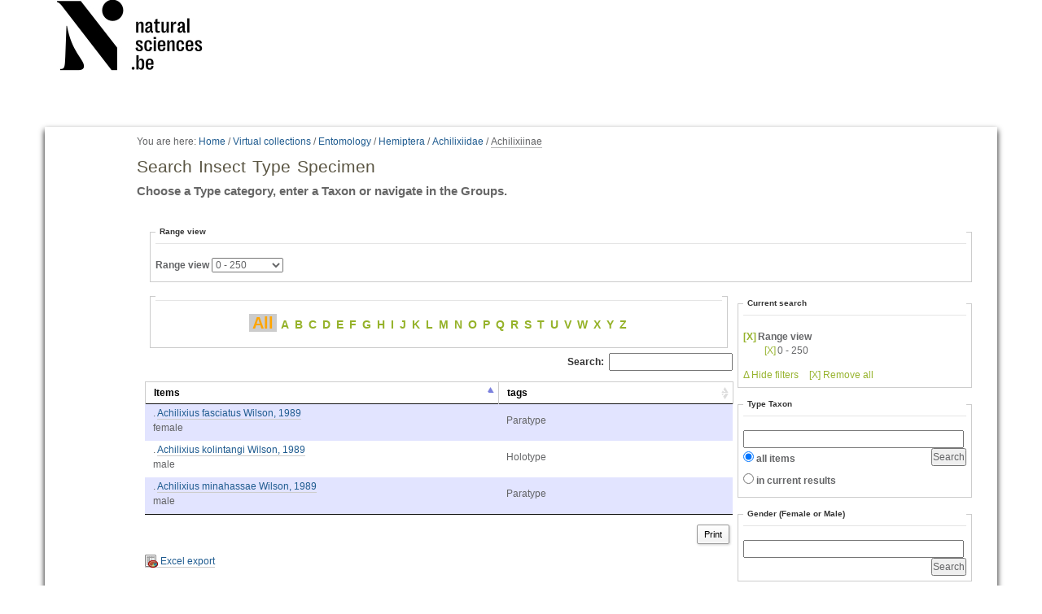

--- FILE ---
content_type: text/html;charset=utf-8
request_url: https://virtualcollections.naturalsciences.be/virtual-collections/entomology/hemiptera/achilixiidae/achilixiinae
body_size: 31321
content:
<!DOCTYPE html>
<html xmlns="http://www.w3.org/1999/xhtml" lang="en" xml:lang="en">
  <head data-i18ncatalogurl="https://virtualcollections.naturalsciences.be/plonejsi18n">
    <meta http-equiv="Content-Type" content="text/html; charset=utf-8" />

    <meta name="generator" content="Plone - http://plone.org" />

    
      <base href="https://virtualcollections.naturalsciences.be/virtual-collections/entomology/hemiptera/achilixiidae/achilixiinae/search-specimen" /><!--[if lt IE 7]></base><![endif]-->
    

    
        <meta content="Choose a Type category, enter a Taxon or navigate in the Groups." name="DC.description" /><meta content="Choose a Type category, enter a Taxon or navigate in the Groups." name="description" /><meta content="text/plain" name="DC.format" /><meta content="Collection" name="DC.type" /><meta content="2021/01/28 - " name="DC.date.valid_range" /><meta content="2021-01-28T11:57:25+01:00" name="DC.date.modified" /><meta content="2015-01-21T11:59:19+01:00" name="DC.date.created" /><meta content="en" name="DC.language" />

  
    <style type="text/css" media="all">@import url(https://virtualcollections.naturalsciences.be/portal_css/virtualcollections/resourcejquery-cachekey-e9be62113033bb7deeb1bbfa2d7a5801.css);</style>
    <link rel="stylesheet" type="text/css" media="screen" href="https://virtualcollections.naturalsciences.be/portal_css/virtualcollections/reset-cachekey-3e583b680c3de3a2add47df3ddef9023.css" />
    <link rel="stylesheet" type="text/css" media="screen" href="https://virtualcollections.naturalsciences.be/portal_css/virtualcollections/base-cachekey-b595178f76e8b07a8a27fdcdc14b681f.css" />
    <link rel="stylesheet" type="text/css" href="https://virtualcollections.naturalsciences.be/portal_css/virtualcollections/authoring-cachekey-68c8b89a29446f32aecbd6fe7e8491e4.css" />
        <!--[if lt IE 8]>    
    
    <link rel="stylesheet" type="text/css" media="screen" href="https://virtualcollections.naturalsciences.be/portal_css/virtualcollections/IEFixes-cachekey-ab8a4892dba79565896ddda5ba9991ef.css" />
        <![endif]-->
    
    <link rel="stylesheet" type="text/css" media="screen" href="https://virtualcollections.naturalsciences.be/portal_css/virtualcollections/faceted_view-cachekey-365d699ba93863a3e895ba2bf97f8978.css" />
    <link rel="stylesheet" type="text/css" media="screen" href="https://virtualcollections.naturalsciences.be/portal_css/virtualcollections/themevirtualcollectionscssjquery.dataTables.min-cachekey-fb60816904ebacb6db314e62da09050d.css" />
    <link rel="stylesheet" type="text/css" media="screen" href="https://virtualcollections.naturalsciences.be/portal_css/virtualcollections/themevirtualcollectionscsstheme-cachekey-8308aad6bc8af5b54cd6b3e4c753043c.css" />
    <link rel="stylesheet" type="text/css" href="https://virtualcollections.naturalsciences.be/portal_css/virtualcollections/resourceplone.formwidget.recurrencejquery.recurrenceinput-cachekey-72f08a1c8b345db6fae3636b6e60809a.css" />
    <style type="text/css" media="all">@import url(https://virtualcollections.naturalsciences.be/portal_css/virtualcollections/plomino-cachekey-19004554e4a8b09c13ecf2b8c9b5bcb5.css);</style>
    <link rel="stylesheet" type="text/css" media="screen" href="https://virtualcollections.naturalsciences.be/portal_css/virtualcollections/resourceplone.app.widgets-cachekey-e552b85eb033e03e6e91d400ed769a8e.css" />
    <link rel="stylesheet" type="text/css" href="https://virtualcollections.naturalsciences.be/portal_css/virtualcollections/resourcecollective.tablepage.resourcestablepage_edit-cachekey-e9a84a40d4d96be77624bba8daff1a8d.css" />

  
  
    <script type="text/javascript" src="https://virtualcollections.naturalsciences.be/portal_javascripts/virtualcollections/resourceplone.app.widgets-requirejs-unset-cachekey-5ec6c1c5e507ab53cff15341a99627eb.js"></script>
    <script type="text/javascript" src="https://virtualcollections.naturalsciences.be/portal_javascripts/virtualcollections/resourceplomino.javascriptplomino.debug-cachekey-f7c43cb3ac697ad574c19df6dacfae58.js"></script>
    <script type="text/javascript" src="https://virtualcollections.naturalsciences.be/portal_javascripts/virtualcollections/resourcejquery.cookie-cachekey-5562295d4bdf5969b37403ea1dd4f849.js"></script>
    <script type="text/javascript" src="https://virtualcollections.naturalsciences.be/portal_javascripts/virtualcollections/ckeditor_vars-cachekey-1c1021cd3853728861dcb16fdc0c4056.js"></script>
    <script type="text/javascript" src="https://virtualcollections.naturalsciences.be/portal_javascripts/virtualcollections/resourceanalytics_config-cachekey-4d19a09d7de4392e7a473b277f9f102d.js"></script>
    <script type="text/javascript" src="https://virtualcollections.naturalsciences.be/portal_javascripts/virtualcollections/resourceplone.formwidget.masterselectmasterselect-cachekey-3a114c6c7745ed613a531a748d7b82eb.js"></script>


<link rel="stylesheet" type="text/css" media="screen" href="++resource++jquery.datatables/extras/TableTools/media/css/dataTables.tableTools.min.css" />
<script type="text/javascript" src="++resource++jquery.datatables/extras/TableTools/media/js/dataTables.tableTools.min.js"></script>
<link rel="stylesheet" type="text/css" media="screen" href="https://virtualcollections.naturalsciences.be/++resource++collective.bibliocustomviews/bibliodt.css" /> 

<title>Search Insect Type Specimen — RBINS Virtual Collections</title>

        
    



    <link rel="canonical" href="https://virtualcollections.naturalsciences.be/virtual-collections/entomology/hemiptera/achilixiidae/achilixiinae" />

    <link rel="shortcut icon" type="image/x-icon" href="https://virtualcollections.naturalsciences.be/favicon.ico" />
    <link rel="apple-touch-icon" href="https://virtualcollections.naturalsciences.be/touch_icon.png" />


<script type="text/javascript">
        jQuery(function($){
            if (typeof($.datepicker) != "undefined"){
              $.datepicker.setDefaults(
                jQuery.extend($.datepicker.regional[''],
                {dateFormat: 'mm/dd/yy'}));
            }
        });
        </script>



    <link rel="alternate" href="https://virtualcollections.naturalsciences.be/virtual-collections/entomology/hemiptera/achilixiidae/achilixiinae/search-specimen/RSS" title="Search Insect Type Specimen - RSS 1.0" type="application/rss+xml" />

    <link rel="alternate" href="https://virtualcollections.naturalsciences.be/virtual-collections/entomology/hemiptera/achilixiidae/achilixiinae/search-specimen/rss.xml" title="Search Insect Type Specimen - RSS 2.0" type="application/rss+xml" />

    <link rel="alternate" href="https://virtualcollections.naturalsciences.be/virtual-collections/entomology/hemiptera/achilixiidae/achilixiinae/search-specimen/atom.xml" title="Search Insect Type Specimen - Atom" type="application/rss+xml" />


    <link rel="search" href="https://virtualcollections.naturalsciences.be/@@search" title="Search this site" />



        
        

        
        

        
        

        
        
  <script type="text/javascript">jQuery(document).ready(function(evt){
        Faceted.Load(evt, 'https://virtualcollections.naturalsciences.be/virtual-collections/entomology/hemiptera/achilixiidae/achilixiinae/search-specimen/');
    });</script>
  <script type="text/javascript">jQuery(window).unload(function(){
        Faceted.Unload();
    });</script>

    

  </head>
  <body class="plonesite template-facetednavigation_view portaltype-collection site-Plone section-virtual-collections subsection-entomology subsection-entomology-hemiptera subsection-entomology-hemiptera-achilixiidae icons-on userrole-anonymous" data-i18ncatalogurl="https://virtualcollections.naturalsciences.be/plonejsi18n" dir="ltr"><div class="container" id="header-wrapper">
      <div class="row">
        <div class="col-md-2" id="portal-logo-wrapper"><a id="portal-logo" title="RBINS Virtual Collections" accesskey="1" href="https://virtualcollections.naturalsciences.be">
   <img alt="" src="marslogo.png" /></a></div>
        <div class="col-md-10">
          <div class="row">
            <div class="col-md-2 col-md-offset-10" id="portal-personaltools-wrapper">

<p class="hiddenStructure">Personal tools</p>





</div>
            <div class="col-md-2 col-md-offset-10" id="language-links-wrapper"></div>
            <div class="col-md-2 col-md-offset-10" id="portal-searchbox-wrapper"><div id="portal-searchbox">

    <form id="searchGadget_form" action="https://virtualcollections.naturalsciences.be/@@search">

        <div class="LSBox">
        <label class="hiddenStructure" for="searchGadget">Search Site</label>

        <input name="SearchableText" type="text" size="18" title="Search Site" placeholder="Search Site" accesskey="4" class="searchField" id="searchGadget" />

        <input class="searchButton" type="submit" value="Search" />

        <div class="searchSection">
            <input id="searchbox_currentfolder_only" class="noborder" type="checkbox" name="path" value="/Plone/virtual-collections/entomology/hemiptera/achilixiidae/achilixiinae" />
            <label for="searchbox_currentfolder_only" style="cursor: pointer">
                only in current section
            </label>
        </div>

        <div class="LSResult" id="LSResult"><div class="LSShadow" id="LSShadow"></div></div>
        </div>
    </form>

    <div id="portal-advanced-search" class="hiddenStructure">
        <a href="https://virtualcollections.naturalsciences.be/@@search" accesskey="5">
            Advanced Search…
        </a>
    </div>

</div></div>
          </div>
        </div>
      </div>
    </div><div class="container" id="nav-wrapper">
      <div class="row">
        <div id="portal-globalnav-wrapper" class="col-md-12"></div>
      </div>
    </div><div class="container" id="content-wrapper">
      <div class="row">
        
        <div class="col-md-1" id="portal-column-one">
          
        
                  <div class="visualPadding">
                    
                      



                    
                     
                  </div>
                </div>
        <div class="col-md-11" id="portal-column-content">

              <div id="viewlet-above-content"><div id="portal-breadcrumbs">

    <span id="breadcrumbs-you-are-here">You
are here:</span>
    <span id="breadcrumbs-home">
        <a href="https://virtualcollections.naturalsciences.be">Home</a>
        <span class="breadcrumbSeparator">
            /
            
        </span>
    </span>
    <span id="breadcrumbs-1" dir="ltr">
        
            <a href="https://virtualcollections.naturalsciences.be/virtual-collections">Virtual collections</a>
            <span class="breadcrumbSeparator">
                /
                
            </span>
            
         
    </span>
    <span id="breadcrumbs-2" dir="ltr">
        
            <a href="https://virtualcollections.naturalsciences.be/virtual-collections/entomology">Entomology</a>
            <span class="breadcrumbSeparator">
                /
                
            </span>
            
         
    </span>
    <span id="breadcrumbs-3" dir="ltr">
        
            <a href="https://virtualcollections.naturalsciences.be/virtual-collections/entomology/hemiptera">Hemiptera</a>
            <span class="breadcrumbSeparator">
                /
                
            </span>
            
         
    </span>
    <span id="breadcrumbs-4" dir="ltr">
        
            <a href="https://virtualcollections.naturalsciences.be/virtual-collections/entomology/hemiptera/achilixiidae">Achilixiidae</a>
            <span class="breadcrumbSeparator">
                /
                
            </span>
            
         
    </span>
    <span id="breadcrumbs-5" dir="ltr">
        
            
            
            <span id="breadcrumbs-current">Achilixiinae</span>
         
    </span>

</div>
</div>

              
                <div class="">

                    

                    <span id="contentTopLeft"></span>
                    <span id="contentTopRight"></span>

                    

    <dl class="portalMessage info" id="kssPortalMessage" style="display:none">
        <dt>Info</dt>
        <dd></dd>
    </dl>
    
    
    <div id="plominoMessages"></div>
    <div id="plominoTracebackPopup" style="display: none;">
        <strong></strong>
        <pre></pre>
    </div>
    <script type="text/javascript">
        function showTraceback(el, formula_path) {
            msg = $(el).children().filter(":first").html();
            popup = $("#plominoTracebackPopup").clone();
            $(popup).children("strong").html(msg);
            $.get(formula_path, function(data) {
                offset = 6;
                code = "";
                $.each(data.split('\n'), function(index, value) {
                    line = index + offset
                    code = code + line + ": " + value + '\n';
                });
            	$(popup).children("pre").html($("<div/>").text(code).html());
            });
        	popup.dialog({show: "blind", height: 430, width: 530});
        }
        $(document).ready(function () {
			$("#plominoMessages").load("./statusmessage_load?" + new Date().getTime() + " #plonePortalMessages");
		});
    </script>



                    
                    <div id="content">
                      
                      

                        
                            
                            
                                
                                
            
            <h1 class="documentFirstHeading">Search Insect Type Specimen</h1>
        
                            
                            <div class="documentByLine" id="plone-document-byline">
  

  

  

  

  

  

  

</div>


                            
                                
                                
            
            <div class="documentDescription description">Choose a Type category, enter a Taxon or navigate in the Groups.</div>
        
                            

                            
                            <div id="content-core">
                                <div>

<!-- Folder contents -->
<div class="faceted-form" id="faceted-form" data-mode="view">

  <!-- Basic/Extended search -->
  <div class="faceted-sections-buttons">
    <a href="#" class="faceted-sections-buttons-more">More filters</a>
    <a href="#" class="faceted-sections-buttons-less">Less filters</a>
  </div>

  
  <div class="faceted-clear"></div>

  <!-- Top -->
  <div id="top-area">
    
  <div id="faceted-top-column" class="faceted-column faceted-top-column visualNoPrint">

    

  
    
      
      <div class="faceted-drag-drop faceted-widgets faceted-default-widgets faceted-top-widgets" id="top---default---widgets" title="Basic search">
        
          <div class="faceted-widget faceted-resultsrange-widget section-range-view" style="display: none" id="c7_widget">

<fieldset class="widget-fieldset">
<legend>Range view</legend>
<form action="." method="get">
  <label class="resultsrange-field" for="c7">Range view</label>
  <select class="faceted_select" name="c7" id="c7">
    
      <option value="0" title="0 - 250">0 - 250</option>
    
    
      <option value="250" title="250 - 500">250 - 500</option>
    
    
      <option value="500" title="500 - 750">500 - 750</option>
    
    
      <option value="750" title="750 - 1000">750 - 1000</option>
    
    
      <option value="1000" title="1000 - 1250">1000 - 1250</option>
    
    
      <option value="1250" title="1250 - 1500">1250 - 1500</option>
    
    
      <option value="1500" title="1500 - 1750">1500 - 1750</option>
    
    
      <option value="1750" title="1750 - 2000">1750 - 2000</option>
    
    
      <option value="2000" title="2000 - 2250">2000 - 2250</option>
    
    
      <option value="2250" title="2250 - 2500">2250 - 2500</option>
    
    
      <option value="2500" title="2500 - 2750">2500 - 2750</option>
    
    
      <option value="2750" title="2750 - 3000">2750 - 3000</option>
    
    
      <option value="3000" title="3000 - 3250">3000 - 3250</option>
    
    
      <option value="3250" title="3250 - 3500">3250 - 3500</option>
    
    
      <option value="3500" title="3500 - 3750">3500 - 3750</option>
    
    
      <option value="3750" title="3750 - 4000">3750 - 4000</option>
    
    
      <option value="4000" title="4000 - 4250">4000 - 4250</option>
    
    
      <option value="4250" title="4250 - 4500">4250 - 4500</option>
    
    
      <option value="4500" title="4500 - 4750">4500 - 4750</option>
    
    
      <option value="4750" title="4750 - 5000">4750 - 5000</option>
    
    
      <option value="5000" title="5000 - 5250">5000 - 5250</option>
    
    
      <option value="--all--" title="All results">All results</option>
    
  </select>

</form>
</fieldset>
</div>

        
      </div>
    
  


  </div>


  </div>

  <!-- Left & Center-->
  <div id="center-and-left-area">
    <!-- Center -->
    <div id="center-area">
      <div id="center-content-area">
        <!-- Center top -->
        <div id="center-top-area">
          
  <div id="faceted-center-column" class="faceted-column faceted-center-column visualNoPrint">

    

  
    
      
      <div class="faceted-drag-drop faceted-widgets faceted-default-widgets faceted-center-widgets" id="center---default---widgets" title="Basic search">
        
          <div class="faceted-widget faceted-alphabetic-widget section-" style="display: none" id="c4_widget">
  <fieldset class="widget-fieldset">
    <legend>  </legend>
    <p id="c4">
      <span class="faceted_letter faceted_letter_selected" id="c4-all" title="All">All</span>
      
        <span class="faceted_letter" id="c4-A" title="A">A</span>
      
      
        <span class="faceted_letter" id="c4-B" title="B">B</span>
      
      
        <span class="faceted_letter" id="c4-C" title="C">C</span>
      
      
        <span class="faceted_letter" id="c4-D" title="D">D</span>
      
      
        <span class="faceted_letter" id="c4-E" title="E">E</span>
      
      
        <span class="faceted_letter" id="c4-F" title="F">F</span>
      
      
        <span class="faceted_letter" id="c4-G" title="G">G</span>
      
      
        <span class="faceted_letter" id="c4-H" title="H">H</span>
      
      
        <span class="faceted_letter" id="c4-I" title="I">I</span>
      
      
        <span class="faceted_letter" id="c4-J" title="J">J</span>
      
      
        <span class="faceted_letter" id="c4-K" title="K">K</span>
      
      
        <span class="faceted_letter" id="c4-L" title="L">L</span>
      
      
        <span class="faceted_letter" id="c4-M" title="M">M</span>
      
      
        <span class="faceted_letter" id="c4-N" title="N">N</span>
      
      
        <span class="faceted_letter" id="c4-O" title="O">O</span>
      
      
        <span class="faceted_letter" id="c4-P" title="P">P</span>
      
      
        <span class="faceted_letter" id="c4-Q" title="Q">Q</span>
      
      
        <span class="faceted_letter" id="c4-R" title="R">R</span>
      
      
        <span class="faceted_letter" id="c4-S" title="S">S</span>
      
      
        <span class="faceted_letter" id="c4-T" title="T">T</span>
      
      
        <span class="faceted_letter" id="c4-U" title="U">U</span>
      
      
        <span class="faceted_letter" id="c4-V" title="V">V</span>
      
      
        <span class="faceted_letter" id="c4-W" title="W">W</span>
      
      
        <span class="faceted_letter" id="c4-X" title="X">X</span>
      
      
        <span class="faceted_letter" id="c4-Y" title="Y">Y</span>
      
      
        <span class="faceted_letter" id="c4-Z" title="Z">Z</span>
      
    </p>
  </fieldset>
</div>
        
      </div>
    
  


  </div>


        </div>

        <!-- Content -->
        
  <div id="faceted-results" class="faceted-results">
    <noscript>
      
    </noscript>
  </div>


        <!-- Center bottom -->
        <div id="center-bottom-area">
          
  <div id="faceted-bottomcenter-column" class="faceted-column faceted-bottomcenter-column visualNoPrint">

    



  </div>


        </div>
      </div>
    </div>

    <!-- Left column -->
    <div id="left-area">
      
  <div id="faceted-left-column" class="faceted-column faceted-left-column visualNoPrint">

    



  </div>


    </div>
  </div>

  <!-- Right -->
  <div id="right-area">
    
  <div id="faceted-right-column" class="faceted-column faceted-right-column visualNoPrint">

    

  
    
      
      <div class="faceted-drag-drop faceted-widgets faceted-default-widgets faceted-right-widgets" id="right---default---widgets" title="Basic search">
        
          <div class="faceted-widget faceted-criteria-widget section-current-search" style="display: none" id="c3_widget">

<fieldset class="widget-fieldset faceted-criteria">
  <legend>Current search</legend>
  <dl id="c3"></dl>

  <div class="faceted-criteria-hide-show">
    <a href="#" class="faceted-criteria-hide">
      Δ
      Hide filters
    </a>
    <a href="#" class="faceted-criteria-show">
      ∇
      Show filters
    </a>
    <span class="faceted-criteria-count">(0)</span>
  </div>

  <div class="faceted-criteria-reset">
    <a href="#" title="Remove all filters" id="c3_reset">
      [X]
      Remove all
    </a>
  </div>

</fieldset>
</div>

        
        
          <div class="faceted-widget faceted-text-widget section-type-taxon" style="display: none" id="c6_widget">

<fieldset class="widget-fieldset">
  <legend>Type Taxon</legend>
  <form action="." method="get">
  <label class="text-field" for="c6">Type Taxon</label>
  <input type="text" name="c6" value="" id="c6" />
  <input type="submit" class="searchButton" value="Search" name="c6_button" id="c6_button" />
  <div class="faceted-textwidget-place-all">
  <input type="radio" checked="checked" name="c6_place" value="all" id="c6_place_all" />
  <label for="c6_place_all">all items</label>
  </div>
  <div class="faceted-textwidget-place-current">
  <input type="radio" name="c6_place" value="current" id="c6_place_current" />
  <label for="c6_place_current">in current results</label>
  </div>
  </form>
</fieldset>
</div>

        
        
          <div class="faceted-widget faceted-text-widget section-gender-female-or-male" style="display: none" id="c2_widget">

<fieldset class="widget-fieldset">
  <legend>Gender (Female or Male)</legend>
  <form action="." method="get">
  <label class="text-field" for="c2">Gender (Female or Male)</label>
  <input type="text" name="c2" value="" id="c2" />
  <input type="submit" class="searchButton" value="Search" name="c2_button" id="c2_button" />
  
  
  </form>
</fieldset>
</div>

        
        
          <div class="faceted-widget faceted-checkboxes-widget faceted-checkbox-widget section-type-s faceted-count faceted-zero-count-hidden" style="display: none" data-operator="or" id="c5_widget">

<fieldset class="widget-fieldset">
  <legend>Type(s)</legend>

  

  

  <form action="." method="get">

  <ul>
    
      <li id="c5_option_c5_3D">
        <input type="checkbox" class="faceted-noborder" title="3D" name="c5" value="3D" id="c5_3D" />
        <label for="c5_3D" title="3D">3D</label>
      </li>
    
    
      <li id="c5_option_c5_Abercorn">
        <input type="checkbox" class="faceted-noborder" title="Abercorn" name="c5" value="Abercorn" id="c5_Abercorn" />
        <label for="c5_Abercorn" title="Abercorn">Abercorn</label>
      </li>
    
    
      <li id="c5_option_c5_Abyssinia">
        <input type="checkbox" class="faceted-noborder" title="Abyssinia" name="c5" value="Abyssinia" id="c5_Abyssinia" />
        <label for="c5_Abyssinia" title="Abyssinia">Abyssinia</label>
      </li>
    
    
      <li id="c5_option_c5_Ab-me-de-Comblain-au-Pont">
        <input type="checkbox" class="faceted-noborder" title="Abîme de Comblain-au-Pont" name="c5" value="Abîme de Comblain-au-Pont" id="c5_Ab-me-de-Comblain-au-Pont" />
        <label for="c5_Ab-me-de-Comblain-au-Pont" title="Abîme de Comblain-au-Pont">Abîme de Comblain-au-Pon<wbr></wbr>t</label>
      </li>
    
    
      <li id="c5_option_c5_achondrite">
        <input type="checkbox" class="faceted-noborder" title="achondrite" name="c5" value="achondrite" id="c5_achondrite" />
        <label for="c5_achondrite" title="achondrite">achondrite</label>
      </li>
    
    
      <li id="c5_option_c5_Acores-Island">
        <input type="checkbox" class="faceted-noborder" title="Acores Island" name="c5" value="Acores Island" id="c5_Acores-Island" />
        <label for="c5_Acores-Island" title="Acores Island">Acores Island</label>
      </li>
    
    
      <li id="c5_option_c5_Actinopoda">
        <input type="checkbox" class="faceted-noborder" title="Actinopoda" name="c5" value="Actinopoda" id="c5_Actinopoda" />
        <label for="c5_Actinopoda" title="Actinopoda">Actinopoda</label>
      </li>
    
    
      <li id="c5_option_c5_Adult">
        <input type="checkbox" class="faceted-noborder" title="Adult" name="c5" value="Adult" id="c5_Adult" />
        <label for="c5_Adult" title="Adult">Adult</label>
      </li>
    
    
      <li id="c5_option_c5_Aeschnines">
        <input type="checkbox" class="faceted-noborder" title="Aeschnines" name="c5" value="Aeschnines" id="c5_Aeschnines" />
        <label for="c5_Aeschnines" title="Aeschnines">Aeschnines</label>
      </li>
    
    
      <li id="c5_option_c5_Africa">
        <input type="checkbox" class="faceted-noborder" title="Africa" name="c5" value="Africa" id="c5_Africa" />
        <label for="c5_Africa" title="Africa">Africa</label>
      </li>
    
    
      <li id="c5_option_c5_Afrique">
        <input type="checkbox" class="faceted-noborder" title="Afrique" name="c5" value="Afrique" id="c5_Afrique" />
        <label for="c5_Afrique" title="Afrique">Afrique</label>
      </li>
    
    
      <li id="c5_option_c5_age--0-2-ka">
        <input type="checkbox" class="faceted-noborder" title="age: 0-2 ka" name="c5" value="age: 0-2 ka" id="c5_age--0-2-ka" />
        <label for="c5_age--0-2-ka" title="age: 0-2 ka">age: 0-2 ka</label>
      </li>
    
    
      <li id="c5_option_c5_age--0-5-ka">
        <input type="checkbox" class="faceted-noborder" title="age: 0-5 ka" name="c5" value="age: 0-5 ka" id="c5_age--0-5-ka" />
        <label for="c5_age--0-5-ka" title="age: 0-5 ka">age: 0-5 ka</label>
      </li>
    
    
      <li id="c5_option_c5_age--100-ka">
        <input type="checkbox" class="faceted-noborder" title="age: 100 ka" name="c5" value="age: 100 ka" id="c5_age--100-ka" />
        <label for="c5_age--100-ka" title="age: 100 ka">age: 100 ka</label>
      </li>
    
    
      <li id="c5_option_c5_age--115-ka">
        <input type="checkbox" class="faceted-noborder" title="age: 115 ka" name="c5" value="age: 115 ka" id="c5_age--115-ka" />
        <label for="c5_age--115-ka" title="age: 115 ka">age: 115 ka</label>
      </li>
    
    
      <li id="c5_option_c5_age--120-ka">
        <input type="checkbox" class="faceted-noborder" title="age: 120 ka" name="c5" value="age: 120 ka" id="c5_age--120-ka" />
        <label for="c5_age--120-ka" title="age: 120 ka">age: 120 ka</label>
      </li>
    
    
      <li id="c5_option_c5_age--130-100-ka">
        <input type="checkbox" class="faceted-noborder" title="age: 130-100 ka" name="c5" value="age: 130-100 ka" id="c5_age--130-100-ka" />
        <label for="c5_age--130-100-ka" title="age: 130-100 ka">age: 130-100 ka</label>
      </li>
    
    
      <li id="c5_option_c5_age--20-30-ka">
        <input type="checkbox" class="faceted-noborder" title="age: 20-30 ka" name="c5" value="age: 20-30 ka" id="c5_age--20-30-ka" />
        <label for="c5_age--20-30-ka" title="age: 20-30 ka">age: 20-30 ka</label>
      </li>
    
    
      <li id="c5_option_c5_age--220-ka">
        <input type="checkbox" class="faceted-noborder" title="age: 220 ka" name="c5" value="age: 220 ka" id="c5_age--220-ka" />
        <label for="c5_age--220-ka" title="age: 220 ka">age: 220 ka</label>
      </li>
    
    
      <li id="c5_option_c5_age--350000">
        <input type="checkbox" class="faceted-noborder" title="age: 350000" name="c5" value="age: 350000" id="c5_age--350000" />
        <label for="c5_age--350000" title="age: 350000">age: 350000</label>
      </li>
    
    
      <li id="c5_option_c5_age--4-6-2-7-ka">
        <input type="checkbox" class="faceted-noborder" title="age: 4.6-2.7 ka" name="c5" value="age: 4.6-2.7 ka" id="c5_age--4-6-2-7-ka" />
        <label for="c5_age--4-6-2-7-ka" title="age: 4.6-2.7 ka">age: 4.6-2.7 ka</label>
      </li>
    
    
      <li id="c5_option_c5_age--6-7-ka">
        <input type="checkbox" class="faceted-noborder" title="age: 6-7 ka" name="c5" value="age: 6-7 ka" id="c5_age--6-7-ka" />
        <label for="c5_age--6-7-ka" title="age: 6-7 ka">age: 6-7 ka</label>
      </li>
    
    
      <li id="c5_option_c5_age--6-5-5-4-ka">
        <input type="checkbox" class="faceted-noborder" title="age: 6.5-5.4 ka" name="c5" value="age: 6.5-5.4 ka" id="c5_age--6-5-5-4-ka" />
        <label for="c5_age--6-5-5-4-ka" title="age: 6.5-5.4 ka">age: 6.5-5.4 ka</label>
      </li>
    
    
      <li id="c5_option_c5_age--7-ka">
        <input type="checkbox" class="faceted-noborder" title="age: 7 ka" name="c5" value="age: 7 ka" id="c5_age--7-ka" />
        <label for="c5_age--7-ka" title="age: 7 ka">age: 7 ka</label>
      </li>
    
    
      <li id="c5_option_c5_age--8-2-ka">
        <input type="checkbox" class="faceted-noborder" title="age: 8-2 ka" name="c5" value="age: 8-2 ka" id="c5_age--8-2-ka" />
        <label for="c5_age--8-2-ka" title="age: 8-2 ka">age: 8-2 ka</label>
      </li>
    
    
      <li id="c5_option_c5_age--85-ka">
        <input type="checkbox" class="faceted-noborder" title="age: 85 ka" name="c5" value="age: 85 ka" id="c5_age--85-ka" />
        <label for="c5_age--85-ka" title="age: 85 ka">age: 85 ka</label>
      </li>
    
    
      <li id="c5_option_c5_age--9-5-3-ka">
        <input type="checkbox" class="faceted-noborder" title="age: 9.5-3 ka" name="c5" value="age: 9.5-3 ka" id="c5_age--9-5-3-ka" />
        <label for="c5_age--9-5-3-ka" title="age: 9.5-3 ka">age: 9.5-3 ka</label>
      </li>
    
    
      <li id="c5_option_c5_age--9-5-7-2-ka">
        <input type="checkbox" class="faceted-noborder" title="age: 9.5-7.2 ka" name="c5" value="age: 9.5-7.2 ka" id="c5_age--9-5-7-2-ka" />
        <label for="c5_age--9-5-7-2-ka" title="age: 9.5-7.2 ka">age: 9.5-7.2 ka</label>
      </li>
    
    
      <li id="c5_option_c5_age--early-holocene">
        <input type="checkbox" class="faceted-noborder" title="age: early holocene" name="c5" value="age: early holocene" id="c5_age--early-holocene" />
        <label for="c5_age--early-holocene" title="age: early holocene">age: early holocene</label>
      </li>
    
    
      <li id="c5_option_c5_age--Holocene">
        <input type="checkbox" class="faceted-noborder" title="age: Holocene" name="c5" value="age: Holocene" id="c5_age--Holocene" />
        <label for="c5_age--Holocene" title="age: Holocene">age: Holocene</label>
      </li>
    
    
      <li id="c5_option_c5_age--recent">
        <input type="checkbox" class="faceted-noborder" title="age: recent" name="c5" value="age: recent" id="c5_age--recent" />
        <label for="c5_age--recent" title="age: recent">age: recent</label>
      </li>
    
    
      <li id="c5_option_c5_AGEO">
        <input type="checkbox" class="faceted-noborder" title="AGEO" name="c5" value="AGEO" id="c5_AGEO" />
        <label for="c5_AGEO" title="AGEO">AGEO</label>
      </li>
    
    
      <li id="c5_option_c5_Agrionines">
        <input type="checkbox" class="faceted-noborder" title="Agrionines" name="c5" value="Agrionines" id="c5_Agrionines" />
        <label for="c5_Agrionines" title="Agrionines">Agrionines</label>
      </li>
    
    
      <li id="c5_option_c5_Al-Ghardaqah">
        <input type="checkbox" class="faceted-noborder" title="Al Ghardaqah" name="c5" value="Al Ghardaqah" id="c5_Al-Ghardaqah" />
        <label for="c5_Al-Ghardaqah" title="Al Ghardaqah">Al Ghardaqah</label>
      </li>
    
    
      <li id="c5_option_c5_Alajuela">
        <input type="checkbox" class="faceted-noborder" title="Alajuela" name="c5" value="Alajuela" id="c5_Alajuela" />
        <label for="c5_Alajuela" title="Alajuela">Alajuela</label>
      </li>
    
    
      <li id="c5_option_c5_Alaska">
        <input type="checkbox" class="faceted-noborder" title="Alaska" name="c5" value="Alaska" id="c5_Alaska" />
        <label for="c5_Alaska" title="Alaska">Alaska</label>
      </li>
    
    
      <li id="c5_option_c5_Albert-Lake">
        <input type="checkbox" class="faceted-noborder" title="Albert Lake" name="c5" value="Albert Lake" id="c5_Albert-Lake" />
        <label for="c5_Albert-Lake" title="Albert Lake">Albert Lake</label>
      </li>
    
    
      <li id="c5_option_c5_Albertville">
        <input type="checkbox" class="faceted-noborder" title="Albertville" name="c5" value="Albertville" id="c5_Albertville" />
        <label for="c5_Albertville" title="Albertville">Albertville</label>
      </li>
    
    
      <li id="c5_option_c5_Alexandrie">
        <input type="checkbox" class="faceted-noborder" title="Alexandrie" name="c5" value="Alexandrie" id="c5_Alexandrie" />
        <label for="c5_Alexandrie" title="Alexandrie">Alexandrie</label>
      </li>
    
    
      <li id="c5_option_c5_alga">
        <input type="checkbox" class="faceted-noborder" title="alga" name="c5" value="alga" id="c5_alga" />
        <label for="c5_alga" title="alga">alga</label>
      </li>
    
    
      <li id="c5_option_c5_Algeria">
        <input type="checkbox" class="faceted-noborder" title="Algeria" name="c5" value="Algeria" id="c5_Algeria" />
        <label for="c5_Algeria" title="Algeria">Algeria</label>
      </li>
    
    
      <li id="c5_option_c5_Allolectotype">
        <input type="checkbox" class="faceted-noborder" title="Allolectotype" name="c5" value="Allolectotype" id="c5_Allolectotype" />
        <label for="c5_Allolectotype" title="Allolectotype">Allolectotype</label>
      </li>
    
    
      <li id="c5_option_c5_Allotype">
        <input type="checkbox" class="faceted-noborder" title="Allotype" name="c5" value="Allotype" id="c5_Allotype" />
        <label for="c5_Allotype" title="Allotype">Allotype</label>
      </li>
    
    
      <li id="c5_option_c5_Amboine">
        <input type="checkbox" class="faceted-noborder" title="Amboine" name="c5" value="Amboine" id="c5_Amboine" />
        <label for="c5_Amboine" title="Amboine">Amboine</label>
      </li>
    
    
      <li id="c5_option_c5_America">
        <input type="checkbox" class="faceted-noborder" title="America" name="c5" value="America" id="c5_America" />
        <label for="c5_America" title="America">America</label>
      </li>
    
    
      <li id="c5_option_c5_Amphipoda">
        <input type="checkbox" class="faceted-noborder" title="Amphipoda" name="c5" value="Amphipoda" id="c5_Amphipoda" />
        <label for="c5_Amphipoda" title="Amphipoda">Amphipoda</label>
      </li>
    
    
      <li id="c5_option_c5_Ancien-pont">
        <input type="checkbox" class="faceted-noborder" title="Ancien pont" name="c5" value="Ancien pont" id="c5_Ancien-pont" />
        <label for="c5_Ancien-pont" title="Ancien pont">Ancien pont</label>
      </li>
    
    
      <li id="c5_option_c5_Andaman-Islands">
        <input type="checkbox" class="faceted-noborder" title="Andaman Islands" name="c5" value="Andaman Islands" id="c5_Andaman-Islands" />
        <label for="c5_Andaman-Islands" title="Andaman Islands">Andaman Islands</label>
      </li>
    
    
      <li id="c5_option_c5_Andamans">
        <input type="checkbox" class="faceted-noborder" title="Andamans" name="c5" value="Andamans" id="c5_Andamans" />
        <label for="c5_Andamans" title="Andamans">Andamans</label>
      </li>
    
    
      <li id="c5_option_c5_Angi-Gita-meer">
        <input type="checkbox" class="faceted-noborder" title="Angi Gita meer" name="c5" value="Angi Gita meer" id="c5_Angi-Gita-meer" />
        <label for="c5_Angi-Gita-meer" title="Angi Gita meer">Angi Gita meer</label>
      </li>
    
    
      <li id="c5_option_c5_Angola">
        <input type="checkbox" class="faceted-noborder" title="Angola" name="c5" value="Angola" id="c5_Angola" />
        <label for="c5_Angola" title="Angola">Angola</label>
      </li>
    
    
      <li id="c5_option_c5_angola">
        <input type="checkbox" class="faceted-noborder" title="angola" name="c5" value="angola" id="c5_angola" />
        <label for="c5_angola" title="angola">angola</label>
      </li>
    
    
      <li id="c5_option_c5_angrite">
        <input type="checkbox" class="faceted-noborder" title="angrite" name="c5" value="angrite" id="c5_angrite" />
        <label for="c5_angrite" title="angrite">angrite</label>
      </li>
    
    
      <li id="c5_option_c5_Annelida">
        <input type="checkbox" class="faceted-noborder" title="Annelida" name="c5" value="Annelida" id="c5_Annelida" />
        <label for="c5_Annelida" title="Annelida">Annelida</label>
      </li>
    
    
      <li id="c5_option_c5_annelida">
        <input type="checkbox" class="faceted-noborder" title="annelida" name="c5" value="annelida" id="c5_annelida" />
        <label for="c5_annelida" title="annelida">annelida</label>
      </li>
    
    
      <li id="c5_option_c5_anorthositic-rock-breccia">
        <input type="checkbox" class="faceted-noborder" title="anorthositic rock/breccia" name="c5" value="anorthositic rock/breccia" id="c5_anorthositic-rock-breccia" />
        <label for="c5_anorthositic-rock-breccia" title="anorthositic rock/breccia">anorthositic rock/breccia</label>
      </li>
    
    
      <li id="c5_option_c5_ANRE">
        <input type="checkbox" class="faceted-noborder" title="ANRE" name="c5" value="ANRE" id="c5_ANRE" />
        <label for="c5_ANRE" title="ANRE">ANRE</label>
      </li>
    
    
      <li id="c5_option_c5_Antarctic">
        <input type="checkbox" class="faceted-noborder" title="Antarctic" name="c5" value="Antarctic" id="c5_Antarctic" />
        <label for="c5_Antarctic" title="Antarctic">Antarctic</label>
      </li>
    
    
      <li id="c5_option_c5_Antarctic-Ocean">
        <input type="checkbox" class="faceted-noborder" title="Antarctic Ocean" name="c5" value="Antarctic Ocean" id="c5_Antarctic-Ocean" />
        <label for="c5_Antarctic-Ocean" title="Antarctic Ocean">Antarctic Ocean</label>
      </li>
    
    
      <li id="c5_option_c5_Antarctica">
        <input type="checkbox" class="faceted-noborder" title="Antarctica" name="c5" value="Antarctica" id="c5_Antarctica" />
        <label for="c5_Antarctica" title="Antarctica">Antarctica</label>
      </li>
    
    
      <li id="c5_option_c5_Antarctique">
        <input type="checkbox" class="faceted-noborder" title="Antarctique" name="c5" value="Antarctique" id="c5_Antarctique" />
        <label for="c5_Antarctique" title="Antarctique">Antarctique</label>
      </li>
    
    
      <li id="c5_option_c5_Antarktische-Arten">
        <input type="checkbox" class="faceted-noborder" title="Antarktische Arten" name="c5" value="Antarktische Arten" id="c5_Antarktische-Arten" />
        <label for="c5_Antarktische-Arten" title="Antarktische Arten">Antarktische Arten</label>
      </li>
    
    
      <li id="c5_option_c5_Antartica">
        <input type="checkbox" class="faceted-noborder" title="Antartica" name="c5" value="Antartica" id="c5_Antartica" />
        <label for="c5_Antartica" title="Antartica">Antartica</label>
      </li>
    
    
      <li id="c5_option_c5_Apple-snail">
        <input type="checkbox" class="faceted-noborder" title="Apple snail" name="c5" value="Apple snail" id="c5_Apple-snail" />
        <label for="c5_Apple-snail" title="Apple snail">Apple snail</label>
      </li>
    
    
      <li id="c5_option_c5_apple-snail">
        <input type="checkbox" class="faceted-noborder" title="apple snail" name="c5" value="apple snail" id="c5_apple-snail" />
        <label for="c5_apple-snail" title="apple snail">apple snail</label>
      </li>
    
    
      <li id="c5_option_c5_Aragonite">
        <input type="checkbox" class="faceted-noborder" title="Aragonite" name="c5" value="Aragonite" id="c5_Aragonite" />
        <label for="c5_Aragonite" title="Aragonite">Aragonite</label>
      </li>
    
    
      <li id="c5_option_c5_Arctic">
        <input type="checkbox" class="faceted-noborder" title="Arctic" name="c5" value="Arctic" id="c5_Arctic" />
        <label for="c5_Arctic" title="Arctic">Arctic</label>
      </li>
    
    
      <li id="c5_option_c5_Argentina">
        <input type="checkbox" class="faceted-noborder" title="Argentina" name="c5" value="Argentina" id="c5_Argentina" />
        <label for="c5_Argentina" title="Argentina">Argentina</label>
      </li>
    
    
      <li id="c5_option_c5_Argentine">
        <input type="checkbox" class="faceted-noborder" title="Argentine" name="c5" value="Argentine" id="c5_Argentine" />
        <label for="c5_Argentine" title="Argentine">Argentine</label>
      </li>
    
    
      <li id="c5_option_c5_Arizona">
        <input type="checkbox" class="faceted-noborder" title="Arizona" name="c5" value="Arizona" id="c5_Arizona" />
        <label for="c5_Arizona" title="Arizona">Arizona</label>
      </li>
    
    
      <li id="c5_option_c5_Artist--Unknown">
        <input type="checkbox" class="faceted-noborder" title="Artist: Unknown" name="c5" value="Artist: Unknown" id="c5_Artist--Unknown" />
        <label for="c5_Artist--Unknown" title="Artist: Unknown">Artist: Unknown</label>
      </li>
    
    
      <li id="c5_option_c5_Arucas">
        <input type="checkbox" class="faceted-noborder" title="Arucas" name="c5" value="Arucas" id="c5_Arucas" />
        <label for="c5_Arucas" title="Arucas">Arucas</label>
      </li>
    
    
      <li id="c5_option_c5_Ascension-Island">
        <input type="checkbox" class="faceted-noborder" title="Ascension Island" name="c5" value="Ascension Island" id="c5_Ascension-Island" />
        <label for="c5_Ascension-Island" title="Ascension Island">Ascension Island</label>
      </li>
    
    
      <li id="c5_option_c5_Asia">
        <input type="checkbox" class="faceted-noborder" title="Asia" name="c5" value="Asia" id="c5_Asia" />
        <label for="c5_Asia" title="Asia">Asia</label>
      </li>
    
    
      <li id="c5_option_c5_Atlantic">
        <input type="checkbox" class="faceted-noborder" title="Atlantic" name="c5" value="Atlantic" id="c5_Atlantic" />
        <label for="c5_Atlantic" title="Atlantic">Atlantic</label>
      </li>
    
    
      <li id="c5_option_c5_Atlantique-Sud">
        <input type="checkbox" class="faceted-noborder" title="Atlantique Sud" name="c5" value="Atlantique Sud" id="c5_Atlantique-Sud" />
        <label for="c5_Atlantique-Sud" title="Atlantique Sud">Atlantique Sud</label>
      </li>
    
    
      <li id="c5_option_c5_aubrite">
        <input type="checkbox" class="faceted-noborder" title="aubrite" name="c5" value="aubrite" id="c5_aubrite" />
        <label for="c5_aubrite" title="aubrite">aubrite</label>
      </li>
    
    
      <li id="c5_option_c5_aubrite-an">
        <input type="checkbox" class="faceted-noborder" title="aubrite-an" name="c5" value="aubrite-an" id="c5_aubrite-an" />
        <label for="c5_aubrite-an" title="aubrite-an">aubrite-an</label>
      </li>
    
    
      <li id="c5_option_c5_Ausralia">
        <input type="checkbox" class="faceted-noborder" title="Ausralia" name="c5" value="Ausralia" id="c5_Ausralia" />
        <label for="c5_Ausralia" title="Ausralia">Ausralia</label>
      </li>
    
    
      <li id="c5_option_c5_Australia">
        <input type="checkbox" class="faceted-noborder" title="Australia" name="c5" value="Australia" id="c5_Australia" />
        <label for="c5_Australia" title="Australia">Australia</label>
      </li>
    
    
      <li id="c5_option_c5_Australie">
        <input type="checkbox" class="faceted-noborder" title="Australie" name="c5" value="Australie" id="c5_Australie" />
        <label for="c5_Australie" title="Australie">Australie</label>
      </li>
    
    
      <li id="c5_option_c5_Austria">
        <input type="checkbox" class="faceted-noborder" title="Austria" name="c5" value="Austria" id="c5_Austria" />
        <label for="c5_Austria" title="Austria">Austria</label>
      </li>
    
    
      <li id="c5_option_c5_Autohyle">
        <input type="checkbox" class="faceted-noborder" title="Autohyle" name="c5" value="Autohyle" id="c5_Autohyle" />
        <label for="c5_Autohyle" title="Autohyle">Autohyle</label>
      </li>
    
    
      <li id="c5_option_c5_Azerbaijjan">
        <input type="checkbox" class="faceted-noborder" title="Azerbaijjan" name="c5" value="Azerbaijjan" id="c5_Azerbaijjan" />
        <label for="c5_Azerbaijjan" title="Azerbaijjan">Azerbaijjan</label>
      </li>
    
    
      <li id="c5_option_c5_Azores">
        <input type="checkbox" class="faceted-noborder" title="Azores" name="c5" value="Azores" id="c5_Azores" />
        <label for="c5_Azores" title="Azores">Azores</label>
      </li>
    
    
      <li id="c5_option_c5_A-ores">
        <input type="checkbox" class="faceted-noborder" title="Açores" name="c5" value="Açores" id="c5_A-ores" />
        <label for="c5_A-ores" title="Açores">Açores</label>
      </li>
    
    
      <li id="c5_option_c5_Ba-Be">
        <input type="checkbox" class="faceted-noborder" title="Ba Be" name="c5" value="Ba Be" id="c5_Ba-Be" />
        <label for="c5_Ba-Be" title="Ba Be">Ba Be</label>
      </li>
    
    
      <li id="c5_option_c5_Bac-Kan">
        <input type="checkbox" class="faceted-noborder" title="Bac Kan" name="c5" value="Bac Kan" id="c5_Bac-Kan" />
        <label for="c5_Bac-Kan" title="Bac Kan">Bac Kan</label>
      </li>
    
    
      <li id="c5_option_c5_Bahamas">
        <input type="checkbox" class="faceted-noborder" title="Bahamas" name="c5" value="Bahamas" id="c5_Bahamas" />
        <label for="c5_Bahamas" title="Bahamas">Bahamas</label>
      </li>
    
    
      <li id="c5_option_c5_Baie-d-Along">
        <input type="checkbox" class="faceted-noborder" title="Baie d'Along" name="c5" value="Baie d'Along" id="c5_Baie-d-Along" />
        <label for="c5_Baie-d-Along" title="Baie d'Along">Baie d'Along</label>
      </li>
    
    
      <li id="c5_option_c5_Baie-de-Rufisque">
        <input type="checkbox" class="faceted-noborder" title="Baie de Rufisque" name="c5" value="Baie de Rufisque" id="c5_Baie-de-Rufisque" />
        <label for="c5_Baie-de-Rufisque" title="Baie de Rufisque">Baie de Rufisque</label>
      </li>
    
    
      <li id="c5_option_c5_Baie-du-L-vrier">
        <input type="checkbox" class="faceted-noborder" title="Baie du Lévrier" name="c5" value="Baie du Lévrier" id="c5_Baie-du-L-vrier" />
        <label for="c5_Baie-du-L-vrier" title="Baie du Lévrier">Baie du Lévrier</label>
      </li>
    
    
      <li id="c5_option_c5_Baie-du-Prony">
        <input type="checkbox" class="faceted-noborder" title="Baie du Prony" name="c5" value="Baie du Prony" id="c5_Baie-du-Prony" />
        <label for="c5_Baie-du-Prony" title="Baie du Prony">Baie du Prony</label>
      </li>
    
    
      <li id="c5_option_c5_Balikpapan">
        <input type="checkbox" class="faceted-noborder" title="Balikpapan" name="c5" value="Balikpapan" id="c5_Balikpapan" />
        <label for="c5_Balikpapan" title="Balikpapan">Balikpapan</label>
      </li>
    
    
      <li id="c5_option_c5_Balvano">
        <input type="checkbox" class="faceted-noborder" title="Balvano" name="c5" value="Balvano" id="c5_Balvano" />
        <label for="c5_Balvano" title="Balvano">Balvano</label>
      </li>
    
    
      <li id="c5_option_c5_Banana">
        <input type="checkbox" class="faceted-noborder" title="Banana" name="c5" value="Banana" id="c5_Banana" />
        <label for="c5_Banana" title="Banana">Banana</label>
      </li>
    
    
      <li id="c5_option_c5_Banda-Neira">
        <input type="checkbox" class="faceted-noborder" title="Banda Neira" name="c5" value="Banda Neira" id="c5_Banda-Neira" />
        <label for="c5_Banda-Neira" title="Banda Neira">Banda Neira</label>
      </li>
    
    
      <li id="c5_option_c5_Basilicata">
        <input type="checkbox" class="faceted-noborder" title="Basilicata" name="c5" value="Basilicata" id="c5_Basilicata" />
        <label for="c5_Basilicata" title="Basilicata">Basilicata</label>
      </li>
    
    
      <li id="c5_option_c5_Basse-Californie">
        <input type="checkbox" class="faceted-noborder" title="Basse Californie" name="c5" value="Basse Californie" id="c5_Basse-Californie" />
        <label for="c5_Basse-Californie" title="Basse Californie">Basse Californie</label>
      </li>
    
    
      <li id="c5_option_c5_Bay-of-Tunis">
        <input type="checkbox" class="faceted-noborder" title="Bay of Tunis" name="c5" value="Bay of Tunis" id="c5_Bay-of-Tunis" />
        <label for="c5_Bay-of-Tunis" title="Bay of Tunis">Bay of Tunis</label>
      </li>
    
    
      <li id="c5_option_c5_Beige">
        <input type="checkbox" class="faceted-noborder" title="Beige" name="c5" value="Beige" id="c5_Beige" />
        <label for="c5_Beige" title="Beige">Beige</label>
      </li>
    
    
      <li id="c5_option_c5_Belarus">
        <input type="checkbox" class="faceted-noborder" title="Belarus" name="c5" value="Belarus" id="c5_Belarus" />
        <label for="c5_Belarus" title="Belarus">Belarus</label>
      </li>
    
    
      <li id="c5_option_c5_Belgica">
        <input type="checkbox" class="faceted-noborder" title="Belgica" name="c5" value="Belgica" id="c5_Belgica" />
        <label for="c5_Belgica" title="Belgica">Belgica</label>
      </li>
    
    
      <li id="c5_option_c5_Belgique">
        <input type="checkbox" class="faceted-noborder" title="Belgique" name="c5" value="Belgique" id="c5_Belgique" />
        <label for="c5_Belgique" title="Belgique">Belgique</label>
      </li>
    
    
      <li id="c5_option_c5_Belgium">
        <input type="checkbox" class="faceted-noborder" title="Belgium" name="c5" value="Belgium" id="c5_Belgium" />
        <label for="c5_Belgium" title="Belgium">Belgium</label>
      </li>
    
    
      <li id="c5_option_c5_Bellingshausen-Sea">
        <input type="checkbox" class="faceted-noborder" title="Bellingshausen Sea" name="c5" value="Bellingshausen Sea" id="c5_Bellingshausen-Sea" />
        <label for="c5_Bellingshausen-Sea" title="Bellingshausen Sea">Bellingshausen Sea</label>
      </li>
    
    
      <li id="c5_option_c5_Benin">
        <input type="checkbox" class="faceted-noborder" title="Benin" name="c5" value="Benin" id="c5_Benin" />
        <label for="c5_Benin" title="Benin">Benin</label>
      </li>
    
    
      <li id="c5_option_c5_Bitze">
        <input type="checkbox" class="faceted-noborder" title="Bitze" name="c5" value="Bitze" id="c5_Bitze" />
        <label for="c5_Bitze" title="Bitze">Bitze</label>
      </li>
    
    
      <li id="c5_option_c5_Bivalvia">
        <input type="checkbox" class="faceted-noborder" title="Bivalvia" name="c5" value="Bivalvia" id="c5_Bivalvia" />
        <label for="c5_Bivalvia" title="Bivalvia">Bivalvia</label>
      </li>
    
    
      <li id="c5_option_c5_bivalvia">
        <input type="checkbox" class="faceted-noborder" title="bivalvia" name="c5" value="bivalvia" id="c5_bivalvia" />
        <label for="c5_bivalvia" title="bivalvia">bivalvia</label>
      </li>
    
    
      <li id="c5_option_c5_Black">
        <input type="checkbox" class="faceted-noborder" title="Black" name="c5" value="Black" id="c5_Black" />
        <label for="c5_Black" title="Black">Black</label>
      </li>
    
    
      <li id="c5_option_c5_Blue">
        <input type="checkbox" class="faceted-noborder" title="Blue" name="c5" value="Blue" id="c5_Blue" />
        <label for="c5_Blue" title="Blue">Blue</label>
      </li>
    
    
      <li id="c5_option_c5_Borneo">
        <input type="checkbox" class="faceted-noborder" title="Borneo" name="c5" value="Borneo" id="c5_Borneo" />
        <label for="c5_Borneo" title="Borneo">Borneo</label>
      </li>
    
    
      <li id="c5_option_c5_Bosnia-Herzegovina">
        <input type="checkbox" class="faceted-noborder" title="Bosnia-Herzegovina" name="c5" value="Bosnia-Herzegovina" id="c5_Bosnia-Herzegovina" />
        <label for="c5_Bosnia-Herzegovina" title="Bosnia-Herzegovina">Bosnia-Herzegov<wbr></wbr>ina</label>
      </li>
    
    
      <li id="c5_option_c5_Brabant">
        <input type="checkbox" class="faceted-noborder" title="Brabant" name="c5" value="Brabant" id="c5_Brabant" />
        <label for="c5_Brabant" title="Brabant">Brabant</label>
      </li>
    
    
      <li id="c5_option_c5_Brachyura">
        <input type="checkbox" class="faceted-noborder" title="Brachyura" name="c5" value="Brachyura" id="c5_Brachyura" />
        <label for="c5_Brachyura" title="Brachyura">Brachyura</label>
      </li>
    
    
      <li id="c5_option_c5_Brazil">
        <input type="checkbox" class="faceted-noborder" title="Brazil" name="c5" value="Brazil" id="c5_Brazil" />
        <label for="c5_Brazil" title="Brazil">Brazil</label>
      </li>
    
    
      <li id="c5_option_c5_Brown">
        <input type="checkbox" class="faceted-noborder" title="Brown" name="c5" value="Brown" id="c5_Brown" />
        <label for="c5_Brown" title="Brown">Brown</label>
      </li>
    
    
      <li id="c5_option_c5_Brugge">
        <input type="checkbox" class="faceted-noborder" title="Brugge" name="c5" value="Brugge" id="c5_Brugge" />
        <label for="c5_Brugge" title="Brugge">Brugge</label>
      </li>
    
    
      <li id="c5_option_c5_Bulgarie">
        <input type="checkbox" class="faceted-noborder" title="Bulgarie" name="c5" value="Bulgarie" id="c5_Bulgarie" />
        <label for="c5_Bulgarie" title="Bulgarie">Bulgarie</label>
      </li>
    
    
      <li id="c5_option_c5_Burkina-Faso">
        <input type="checkbox" class="faceted-noborder" title="Burkina Faso" name="c5" value="Burkina Faso" id="c5_Burkina-Faso" />
        <label for="c5_Burkina-Faso" title="Burkina Faso">Burkina Faso</label>
      </li>
    
    
      <li id="c5_option_c5_Burunga">
        <input type="checkbox" class="faceted-noborder" title="Burunga" name="c5" value="Burunga" id="c5_Burunga" />
        <label for="c5_Burunga" title="Burunga">Burunga</label>
      </li>
    
    
      <li id="c5_option_c5_Buvuma-Channel">
        <input type="checkbox" class="faceted-noborder" title="Buvuma Channel" name="c5" value="Buvuma Channel" id="c5_Buvuma-Channel" />
        <label for="c5_Buvuma-Channel" title="Buvuma Channel">Buvuma Channel</label>
      </li>
    
    
      <li id="c5_option_c5_B-c-C-n">
        <input type="checkbox" class="faceted-noborder" title="B¿c Cån" name="c5" value="B¿c Cån" id="c5_B-c-C-n" />
        <label for="c5_B-c-C-n" title="B¿c Cån">B¿c Cån</label>
      </li>
    
    
      <li id="c5_option_c5_B-nh-Lu">
        <input type="checkbox" class="faceted-noborder" title="Bình Lu" name="c5" value="Bình Lu" id="c5_B-nh-Lu" />
        <label for="c5_B-nh-Lu" title="Bình Lu">Bình Lu</label>
      </li>
    
    
      <li id="c5_option_c5_C2-ung">
        <input type="checkbox" class="faceted-noborder" title="C2-ung" name="c5" value="C2-ung" id="c5_C2-ung" />
        <label for="c5_C2-ung" title="C2-ung">C2-ung</label>
      </li>
    
    
      <li id="c5_option_c5_C3-ung">
        <input type="checkbox" class="faceted-noborder" title="C3-ung" name="c5" value="C3-ung" id="c5_C3-ung" />
        <label for="c5_C3-ung" title="C3-ung">C3-ung</label>
      </li>
    
    
      <li id="c5_option_c5_C3-">
        <input type="checkbox" class="faceted-noborder" title="C3?" name="c5" value="C3?" id="c5_C3-" />
        <label for="c5_C3-" title="C3?">C3?</label>
      </li>
    
    
      <li id="c5_option_c5_Cacoprieto">
        <input type="checkbox" class="faceted-noborder" title="Cacoprieto" name="c5" value="Cacoprieto" id="c5_Cacoprieto" />
        <label for="c5_Cacoprieto" title="Cacoprieto">Cacoprieto</label>
      </li>
    
    
      <li id="c5_option_c5_Calabre">
        <input type="checkbox" class="faceted-noborder" title="Calabre" name="c5" value="Calabre" id="c5_Calabre" />
        <label for="c5_Calabre" title="Calabre">Calabre</label>
      </li>
    
    
      <li id="c5_option_c5_Calabria">
        <input type="checkbox" class="faceted-noborder" title="Calabria" name="c5" value="Calabria" id="c5_Calabria" />
        <label for="c5_Calabria" title="Calabria">Calabria</label>
      </li>
    
    
      <li id="c5_option_c5_Calcite">
        <input type="checkbox" class="faceted-noborder" title="Calcite" name="c5" value="Calcite" id="c5_Calcite" />
        <label for="c5_Calcite" title="Calcite">Calcite</label>
      </li>
    
    
      <li id="c5_option_c5_Calopterygines">
        <input type="checkbox" class="faceted-noborder" title="Calopterygines" name="c5" value="Calopterygines" id="c5_Calopterygines" />
        <label for="c5_Calopterygines" title="Calopterygines">Calopterygines</label>
      </li>
    
    
      <li id="c5_option_c5_Cameroon">
        <input type="checkbox" class="faceted-noborder" title="Cameroon" name="c5" value="Cameroon" id="c5_Cameroon" />
        <label for="c5_Cameroon" title="Cameroon">Cameroon</label>
      </li>
    
    
      <li id="c5_option_c5_Campaign-2009-2010">
        <input type="checkbox" class="faceted-noborder" title="Campaign 2009-2010" name="c5" value="Campaign 2009-2010" id="c5_Campaign-2009-2010" />
        <label for="c5_Campaign-2009-2010" title="Campaign 2009-2010">Campaign 2009-2010</label>
      </li>
    
    
      <li id="c5_option_c5_Campaign-2010-2011">
        <input type="checkbox" class="faceted-noborder" title="Campaign 2010-2011" name="c5" value="Campaign 2010-2011" id="c5_Campaign-2010-2011" />
        <label for="c5_Campaign-2010-2011" title="Campaign 2010-2011">Campaign 2010-2011</label>
      </li>
    
    
      <li id="c5_option_c5_Campaign-2012-2013">
        <input type="checkbox" class="faceted-noborder" title="Campaign 2012-2013" name="c5" value="Campaign 2012-2013" id="c5_Campaign-2012-2013" />
        <label for="c5_Campaign-2012-2013" title="Campaign 2012-2013">Campaign 2012-2013</label>
      </li>
    
    
      <li id="c5_option_c5_Canada">
        <input type="checkbox" class="faceted-noborder" title="Canada" name="c5" value="Canada" id="c5_Canada" />
        <label for="c5_Canada" title="Canada">Canada</label>
      </li>
    
    
      <li id="c5_option_c5_Canary-Islands">
        <input type="checkbox" class="faceted-noborder" title="Canary Islands" name="c5" value="Canary Islands" id="c5_Canary-Islands" />
        <label for="c5_Canary-Islands" title="Canary Islands">Canary Islands</label>
      </li>
    
    
      <li id="c5_option_c5_Cani-al">
        <input type="checkbox" class="faceted-noborder" title="Caniçal" name="c5" value="Caniçal" id="c5_Cani-al" />
        <label for="c5_Cani-al" title="Caniçal">Caniçal</label>
      </li>
    
    
      <li id="c5_option_c5_Cap-Vert">
        <input type="checkbox" class="faceted-noborder" title="Cap Vert" name="c5" value="Cap Vert" id="c5_Cap-Vert" />
        <label for="c5_Cap-Vert" title="Cap Vert">Cap Vert</label>
      </li>
    
    
      <li id="c5_option_c5_Cape-Canaveral">
        <input type="checkbox" class="faceted-noborder" title="Cape Canaveral" name="c5" value="Cape Canaveral" id="c5_Cape-Canaveral" />
        <label for="c5_Cape-Canaveral" title="Cape Canaveral">Cape Canaveral</label>
      </li>
    
    
      <li id="c5_option_c5_Cape-Point">
        <input type="checkbox" class="faceted-noborder" title="Cape Point" name="c5" value="Cape Point" id="c5_Cape-Point" />
        <label for="c5_Cape-Point" title="Cape Point">Cape Point</label>
      </li>
    
    
      <li id="c5_option_c5_Cape-Point-Lighthouse">
        <input type="checkbox" class="faceted-noborder" title="Cape Point Lighthouse" name="c5" value="Cape Point Lighthouse" id="c5_Cape-Point-Lighthouse" />
        <label for="c5_Cape-Point-Lighthouse" title="Cape Point Lighthouse">Cape Point Lighthouse</label>
      </li>
    
    
      <li id="c5_option_c5_Cape-Verde">
        <input type="checkbox" class="faceted-noborder" title="Cape Verde" name="c5" value="Cape Verde" id="c5_Cape-Verde" />
        <label for="c5_Cape-Verde" title="Cape Verde">Cape Verde</label>
      </li>
    
    
      <li id="c5_option_c5_Cape-Verde-Islands">
        <input type="checkbox" class="faceted-noborder" title="Cape Verde Islands" name="c5" value="Cape Verde Islands" id="c5_Cape-Verde-Islands" />
        <label for="c5_Cape-Verde-Islands" title="Cape Verde Islands">Cape Verde Islands</label>
      </li>
    
    
      <li id="c5_option_c5_cape-verde-islands">
        <input type="checkbox" class="faceted-noborder" title="cape-verde-islands" name="c5" value="cape-verde-islands" id="c5_cape-verde-islands" />
        <label for="c5_cape-verde-islands" title="cape-verde-islands">cape-verde-isla<wbr></wbr>nds</label>
      </li>
    
    
      <li id="c5_option_c5_Capri">
        <input type="checkbox" class="faceted-noborder" title="Capri" name="c5" value="Capri" id="c5_Capri" />
        <label for="c5_Capri" title="Capri">Capri</label>
      </li>
    
    
      <li id="c5_option_c5_carbonaceous-chondrite">
        <input type="checkbox" class="faceted-noborder" title="carbonaceous chondrite" name="c5" value="carbonaceous chondrite" id="c5_carbonaceous-chondrite" />
        <label for="c5_carbonaceous-chondrite" title="carbonaceous chondrite">carbonaceous chondrite</label>
      </li>
    
    
      <li id="c5_option_c5_Carboniferous">
        <input type="checkbox" class="faceted-noborder" title="Carboniferous" name="c5" value="Carboniferous" id="c5_Carboniferous" />
        <label for="c5_Carboniferous" title="Carboniferous">Carboniferous</label>
      </li>
    
    
      <li id="c5_option_c5_Cast-of-the-holotype">
        <input type="checkbox" class="faceted-noborder" title="Cast of the holotype" name="c5" value="Cast of the holotype" id="c5_Cast-of-the-holotype" />
        <label for="c5_Cast-of-the-holotype" title="Cast of the holotype">Cast of the holotype</label>
      </li>
    
    
      <li id="c5_option_c5_Cave-China">
        <input type="checkbox" class="faceted-noborder" title="Cave China" name="c5" value="Cave China" id="c5_Cave-China" />
        <label for="c5_Cave-China" title="Cave China">Cave China</label>
      </li>
    
    
      <li id="c5_option_c5_Cayman-Brac">
        <input type="checkbox" class="faceted-noborder" title="Cayman Brac" name="c5" value="Cayman Brac" id="c5_Cayman-Brac" />
        <label for="c5_Cayman-Brac" title="Cayman Brac">Cayman Brac</label>
      </li>
    
    
      <li id="c5_option_c5_Cayman-Islands">
        <input type="checkbox" class="faceted-noborder" title="Cayman Islands" name="c5" value="Cayman Islands" id="c5_Cayman-Islands" />
        <label for="c5_Cayman-Islands" title="Cayman Islands">Cayman Islands</label>
      </li>
    
    
      <li id="c5_option_c5_cdudekem">
        <input type="checkbox" class="faceted-noborder" title="cdudekem" name="c5" value="cdudekem" id="c5_cdudekem" />
        <label for="c5_cdudekem" title="cdudekem">cdudekem</label>
      </li>
    
    
      <li id="c5_option_c5_Central-Africa">
        <input type="checkbox" class="faceted-noborder" title="Central Africa" name="c5" value="Central Africa" id="c5_Central-Africa" />
        <label for="c5_Central-Africa" title="Central Africa">Central Africa</label>
      </li>
    
    
      <li id="c5_option_c5_Central-America">
        <input type="checkbox" class="faceted-noborder" title="Central America" name="c5" value="Central America" id="c5_Central-America" />
        <label for="c5_Central-America" title="Central America">Central America</label>
      </li>
    
    
      <li id="c5_option_c5_Cephalopoda">
        <input type="checkbox" class="faceted-noborder" title="Cephalopoda" name="c5" value="Cephalopoda" id="c5_Cephalopoda" />
        <label for="c5_Cephalopoda" title="Cephalopoda">Cephalopoda</label>
      </li>
    
    
      <li id="c5_option_c5_Cerro-de-Pasco">
        <input type="checkbox" class="faceted-noborder" title="Cerro de Pasco" name="c5" value="Cerro de Pasco" id="c5_Cerro-de-Pasco" />
        <label for="c5_Cerro-de-Pasco" title="Cerro de Pasco">Cerro de Pasco</label>
      </li>
    
    
      <li id="c5_option_c5_Ceylan">
        <input type="checkbox" class="faceted-noborder" title="Ceylan" name="c5" value="Ceylan" id="c5_Ceylan" />
        <label for="c5_Ceylan" title="Ceylan">Ceylan</label>
      </li>
    
    
      <li id="c5_option_c5_Ceylon">
        <input type="checkbox" class="faceted-noborder" title="Ceylon" name="c5" value="Ceylon" id="c5_Ceylon" />
        <label for="c5_Ceylon" title="Ceylon">Ceylon</label>
      </li>
    
    
      <li id="c5_option_c5_Chao-Phraya">
        <input type="checkbox" class="faceted-noborder" title="Chao Phraya" name="c5" value="Chao Phraya" id="c5_Chao-Phraya" />
        <label for="c5_Chao-Phraya" title="Chao Phraya">Chao Phraya</label>
      </li>
    
    
      <li id="c5_option_c5_Chao-Praya">
        <input type="checkbox" class="faceted-noborder" title="Chao Praya" name="c5" value="Chao Praya" id="c5_Chao-Praya" />
        <label for="c5_Chao-Praya" title="Chao Praya">Chao Praya</label>
      </li>
    
    
      <li id="c5_option_c5_Charleston-Mountain">
        <input type="checkbox" class="faceted-noborder" title="Charleston Mountain" name="c5" value="Charleston Mountain" id="c5_Charleston-Mountain" />
        <label for="c5_Charleston-Mountain" title="Charleston Mountain">Charleston Mountain</label>
      </li>
    
    
      <li id="c5_option_c5_Chau-Ra">
        <input type="checkbox" class="faceted-noborder" title="Chau-Ra" name="c5" value="Chau-Ra" id="c5_Chau-Ra" />
        <label for="c5_Chau-Ra" title="Chau-Ra">Chau-Ra</label>
      </li>
    
    
      <li id="c5_option_c5_Cheliped">
        <input type="checkbox" class="faceted-noborder" title="Cheliped" name="c5" value="Cheliped" id="c5_Cheliped" />
        <label for="c5_Cheliped" title="Cheliped">Cheliped</label>
      </li>
    
    
      <li id="c5_option_c5_cheliped">
        <input type="checkbox" class="faceted-noborder" title="cheliped" name="c5" value="cheliped" id="c5_cheliped" />
        <label for="c5_cheliped" title="cheliped">cheliped</label>
      </li>
    
    
      <li id="c5_option_c5_Chieng-Mai">
        <input type="checkbox" class="faceted-noborder" title="Chieng Mai" name="c5" value="Chieng Mai" id="c5_Chieng-Mai" />
        <label for="c5_Chieng-Mai" title="Chieng Mai">Chieng Mai</label>
      </li>
    
    
      <li id="c5_option_c5_Chile">
        <input type="checkbox" class="faceted-noborder" title="Chile" name="c5" value="Chile" id="c5_Chile" />
        <label for="c5_Chile" title="Chile">Chile</label>
      </li>
    
    
      <li id="c5_option_c5_China">
        <input type="checkbox" class="faceted-noborder" title="China" name="c5" value="China" id="c5_China" />
        <label for="c5_China" title="China">China</label>
      </li>
    
    
      <li id="c5_option_c5_Chiton">
        <input type="checkbox" class="faceted-noborder" title="Chiton" name="c5" value="Chiton" id="c5_Chiton" />
        <label for="c5_Chiton" title="Chiton">Chiton</label>
      </li>
    
    
      <li id="c5_option_c5_Ch-teau-du-Samson">
        <input type="checkbox" class="faceted-noborder" title="Château du Samson" name="c5" value="Château du Samson" id="c5_Ch-teau-du-Samson" />
        <label for="c5_Ch-teau-du-Samson" title="Château du Samson">Château du Samson</label>
      </li>
    
    
      <li id="c5_option_c5_CI1">
        <input type="checkbox" class="faceted-noborder" title="CI1" name="c5" value="CI1" id="c5_CI1" />
        <label for="c5_CI1" title="CI1">CI1</label>
      </li>
    
    
      <li id="c5_option_c5_Cirripedia">
        <input type="checkbox" class="faceted-noborder" title="Cirripedia" name="c5" value="Cirripedia" id="c5_Cirripedia" />
        <label for="c5_Cirripedia" title="Cirripedia">Cirripedia</label>
      </li>
    
    
      <li id="c5_option_c5_CK3">
        <input type="checkbox" class="faceted-noborder" title="CK3" name="c5" value="CK3" id="c5_CK3" />
        <label for="c5_CK3" title="CK3">CK3</label>
      </li>
    
    
      <li id="c5_option_c5_CK4">
        <input type="checkbox" class="faceted-noborder" title="CK4" name="c5" value="CK4" id="c5_CK4" />
        <label for="c5_CK4" title="CK4">CK4</label>
      </li>
    
    
      <li id="c5_option_c5_CM">
        <input type="checkbox" class="faceted-noborder" title="CM" name="c5" value="CM" id="c5_CM" />
        <label for="c5_CM" title="CM">CM</label>
      </li>
    
    
      <li id="c5_option_c5_CM2">
        <input type="checkbox" class="faceted-noborder" title="CM2" name="c5" value="CM2" id="c5_CM2" />
        <label for="c5_CM2" title="CM2">CM2</label>
      </li>
    
    
      <li id="c5_option_c5_CM3">
        <input type="checkbox" class="faceted-noborder" title="CM3" name="c5" value="CM3" id="c5_CM3" />
        <label for="c5_CM3" title="CM3">CM3</label>
      </li>
    
    
      <li id="c5_option_c5_CO">
        <input type="checkbox" class="faceted-noborder" title="CO" name="c5" value="CO" id="c5_CO" />
        <label for="c5_CO" title="CO">CO</label>
      </li>
    
    
      <li id="c5_option_c5_Coccovelli">
        <input type="checkbox" class="faceted-noborder" title="Coccovelli" name="c5" value="Coccovelli" id="c5_Coccovelli" />
        <label for="c5_Coccovelli" title="Coccovelli">Coccovelli</label>
      </li>
    
    
      <li id="c5_option_c5_cocoon">
        <input type="checkbox" class="faceted-noborder" title="cocoon" name="c5" value="cocoon" id="c5_cocoon" />
        <label for="c5_cocoon" title="cocoon">cocoon</label>
      </li>
    
    
      <li id="c5_option_c5_Cogenotype">
        <input type="checkbox" class="faceted-noborder" title="Cogenotype" name="c5" value="Cogenotype" id="c5_Cogenotype" />
        <label for="c5_Cogenotype" title="Cogenotype">Cogenotype</label>
      </li>
    
    
      <li id="c5_option_c5_Collection-Vincent-Jacques">
        <input type="checkbox" class="faceted-noborder" title="Collection Vincent Jacques" name="c5" value="Collection Vincent Jacques" id="c5_Collection-Vincent-Jacques" />
        <label for="c5_Collection-Vincent-Jacques" title="Collection Vincent Jacques">Collection Vincent Jacques</label>
      </li>
    
    
      <li id="c5_option_c5_Compared-to-Type">
        <input type="checkbox" class="faceted-noborder" title="Compared to Type" name="c5" value="Compared to Type" id="c5_Compared-to-Type" />
        <label for="c5_Compared-to-Type" title="Compared to Type">Compared to Type</label>
      </li>
    
    
      <li id="c5_option_c5_Compared-to-type">
        <input type="checkbox" class="faceted-noborder" title="Compared to type" name="c5" value="Compared to type" id="c5_Compared-to-type" />
        <label for="c5_Compared-to-type" title="Compared to type">Compared to type</label>
      </li>
    
    
      <li id="c5_option_c5_Congo">
        <input type="checkbox" class="faceted-noborder" title="Congo" name="c5" value="Congo" id="c5_Congo" />
        <label for="c5_Congo" title="Congo">Congo</label>
      </li>
    
    
      <li id="c5_option_c5_Coogee-Bay">
        <input type="checkbox" class="faceted-noborder" title="Coogee Bay" name="c5" value="Coogee Bay" id="c5_Coogee-Bay" />
        <label for="c5_Coogee-Bay" title="Coogee Bay">Coogee Bay</label>
      </li>
    
    
      <li id="c5_option_c5_Coral-Point">
        <input type="checkbox" class="faceted-noborder" title="Coral Point" name="c5" value="Coral Point" id="c5_Coral-Point" />
        <label for="c5_Coral-Point" title="Coral Point">Coral Point</label>
      </li>
    
    
      <li id="c5_option_c5_Cordulines">
        <input type="checkbox" class="faceted-noborder" title="Cordulines" name="c5" value="Cordulines" id="c5_Cordulines" />
        <label for="c5_Cordulines" title="Cordulines">Cordulines</label>
      </li>
    
    
      <li id="c5_option_c5_Core">
        <input type="checkbox" class="faceted-noborder" title="Core" name="c5" value="Core" id="c5_Core" />
        <label for="c5_Core" title="Core">Core</label>
      </li>
    
    
      <li id="c5_option_c5_Costa-Rica">
        <input type="checkbox" class="faceted-noborder" title="Costa Rica" name="c5" value="Costa Rica" id="c5_Costa-Rica" />
        <label for="c5_Costa-Rica" title="Costa Rica">Costa Rica</label>
      </li>
    
    
      <li id="c5_option_c5_Cote-d-Ivoire">
        <input type="checkbox" class="faceted-noborder" title="Cote d'Ivoire" name="c5" value="Cote d'Ivoire" id="c5_Cote-d-Ivoire" />
        <label for="c5_Cote-d-Ivoire" title="Cote d'Ivoire">Cote d'Ivoire</label>
      </li>
    
    
      <li id="c5_option_c5_Cotonou">
        <input type="checkbox" class="faceted-noborder" title="Cotonou" name="c5" value="Cotonou" id="c5_Cotonou" />
        <label for="c5_Cotonou" title="Cotonou">Cotonou</label>
      </li>
    
    
      <li id="c5_option_c5_Cotype">
        <input type="checkbox" class="faceted-noborder" title="Cotype" name="c5" value="Cotype" id="c5_Cotype" />
        <label for="c5_Cotype" title="Cotype">Cotype</label>
      </li>
    
    
      <li id="c5_option_c5_Cotype">
        <input type="checkbox" class="faceted-noborder" title="Cotype" name="c5" value="Cotype" id="c5_Cotype" />
        <label for="c5_Cotype" title="Cotype">Cotype</label>
      </li>
    
    
      <li id="c5_option_c5_cotype">
        <input type="checkbox" class="faceted-noborder" title="cotype" name="c5" value="cotype" id="c5_cotype" />
        <label for="c5_cotype" title="cotype">cotype</label>
      </li>
    
    
      <li id="c5_option_c5_Cotype--non-figured-">
        <input type="checkbox" class="faceted-noborder" title="Cotype (non figured)" name="c5" value="Cotype (non figured)" id="c5_Cotype--non-figured-" />
        <label for="c5_Cotype--non-figured-" title="Cotype (non figured)">Cotype (non figured)</label>
      </li>
    
    
      <li id="c5_option_c5_Cowry">
        <input type="checkbox" class="faceted-noborder" title="Cowry" name="c5" value="Cowry" id="c5_Cowry" />
        <label for="c5_Cowry" title="Cowry">Cowry</label>
      </li>
    
    
      <li id="c5_option_c5_cowry">
        <input type="checkbox" class="faceted-noborder" title="cowry" name="c5" value="cowry" id="c5_cowry" />
        <label for="c5_cowry" title="cowry">cowry</label>
      </li>
    
    
      <li id="c5_option_c5_CR">
        <input type="checkbox" class="faceted-noborder" title="CR" name="c5" value="CR" id="c5_CR" />
        <label for="c5_CR" title="CR">CR</label>
      </li>
    
    
      <li id="c5_option_c5_CR-an">
        <input type="checkbox" class="faceted-noborder" title="CR-an" name="c5" value="CR-an" id="c5_CR-an" />
        <label for="c5_CR-an" title="CR-an">CR-an</label>
      </li>
    
    
      <li id="c5_option_c5_Crater-Lake">
        <input type="checkbox" class="faceted-noborder" title="Crater Lake" name="c5" value="Crater Lake" id="c5_Crater-Lake" />
        <label for="c5_Crater-Lake" title="Crater Lake">Crater Lake</label>
      </li>
    
    
      <li id="c5_option_c5_Crustacea">
        <input type="checkbox" class="faceted-noborder" title="Crustacea" name="c5" value="Crustacea" id="c5_Crustacea" />
        <label for="c5_Crustacea" title="Crustacea">Crustacea</label>
      </li>
    
    
      <li id="c5_option_c5_CT-scan-RX">
        <input type="checkbox" class="faceted-noborder" title="CT scan RX" name="c5" value="CT scan RX" id="c5_CT-scan-RX" />
        <label for="c5_CT-scan-RX" title="CT scan RX">CT scan RX</label>
      </li>
    
    
      <li id="c5_option_c5_Cuba">
        <input type="checkbox" class="faceted-noborder" title="Cuba" name="c5" value="Cuba" id="c5_Cuba" />
        <label for="c5_Cuba" title="Cuba">Cuba</label>
      </li>
    
    
      <li id="c5_option_c5_CV3">
        <input type="checkbox" class="faceted-noborder" title="CV3" name="c5" value="CV3" id="c5_CV3" />
        <label for="c5_CV3" title="CV3">CV3</label>
      </li>
    
    
      <li id="c5_option_c5_CV3-an">
        <input type="checkbox" class="faceted-noborder" title="CV3-an" name="c5" value="CV3-an" id="c5_CV3-an" />
        <label for="c5_CV3-an" title="CV3-an">CV3-an</label>
      </li>
    
    
      <li id="c5_option_c5_Czech-Republic">
        <input type="checkbox" class="faceted-noborder" title="Czech Republic" name="c5" value="Czech Republic" id="c5_Czech-Republic" />
        <label for="c5_Czech-Republic" title="Czech Republic">Czech Republic</label>
      </li>
    
    
      <li id="c5_option_c5_C-rdova">
        <input type="checkbox" class="faceted-noborder" title="Córdova" name="c5" value="Córdova" id="c5_C-rdova" />
        <label for="c5_C-rdova" title="Córdova">Córdova</label>
      </li>
    
    
      <li id="c5_option_c5_Dakar">
        <input type="checkbox" class="faceted-noborder" title="Dakar" name="c5" value="Dakar" id="c5_Dakar" />
        <label for="c5_Dakar" title="Dakar">Dakar</label>
      </li>
    
    
      <li id="c5_option_c5_Damas">
        <input type="checkbox" class="faceted-noborder" title="Damas" name="c5" value="Damas" id="c5_Damas" />
        <label for="c5_Damas" title="Damas">Damas</label>
      </li>
    
    
      <li id="c5_option_c5_Damme">
        <input type="checkbox" class="faceted-noborder" title="Damme" name="c5" value="Damme" id="c5_Damme" />
        <label for="c5_Damme" title="Damme">Damme</label>
      </li>
    
    
      <li id="c5_option_c5_damme">
        <input type="checkbox" class="faceted-noborder" title="damme" name="c5" value="damme" id="c5_damme" />
        <label for="c5_damme" title="damme">damme</label>
      </li>
    
    
      <li id="c5_option_c5_Darwin">
        <input type="checkbox" class="faceted-noborder" title="Darwin" name="c5" value="Darwin" id="c5_Darwin" />
        <label for="c5_Darwin" title="Darwin">Darwin</label>
      </li>
    
    
      <li id="c5_option_c5_Dautzenberg">
        <input type="checkbox" class="faceted-noborder" title="Dautzenberg" name="c5" value="Dautzenberg" id="c5_Dautzenberg" />
        <label for="c5_Dautzenberg" title="Dautzenberg">Dautzenberg</label>
      </li>
    
    
      <li id="c5_option_c5_Decapoda">
        <input type="checkbox" class="faceted-noborder" title="Decapoda" name="c5" value="Decapoda" id="c5_Decapoda" />
        <label for="c5_Decapoda" title="Decapoda">Decapoda</label>
      </li>
    
    
      <li id="c5_option_c5_decapoda">
        <input type="checkbox" class="faceted-noborder" title="decapoda" name="c5" value="decapoda" id="c5_decapoda" />
        <label for="c5_decapoda" title="decapoda">decapoda</label>
      </li>
    
    
      <li id="c5_option_c5_Decorated-object">
        <input type="checkbox" class="faceted-noborder" title="Decorated object" name="c5" value="Decorated object" id="c5_Decorated-object" />
        <label for="c5_Decorated-object" title="Decorated object">Decorated object</label>
      </li>
    
    
      <li id="c5_option_c5_Deep-drillings">
        <input type="checkbox" class="faceted-noborder" title="Deep drillings" name="c5" value="Deep drillings" id="c5_Deep-drillings" />
        <label for="c5_Deep-drillings" title="Deep drillings">Deep drillings</label>
      </li>
    
    
      <li id="c5_option_c5_Dellys">
        <input type="checkbox" class="faceted-noborder" title="Dellys" name="c5" value="Dellys" id="c5_Dellys" />
        <label for="c5_Dellys" title="Dellys">Dellys</label>
      </li>
    
    
      <li id="c5_option_c5_Democratic-Republic-of-the-Congo">
        <input type="checkbox" class="faceted-noborder" title="Democratic Republic of the Congo" name="c5" value="Democratic Republic of the Congo" id="c5_Democratic-Republic-of-the-Congo" />
        <label for="c5_Democratic-Republic-of-the-Congo" title="Democratic Republic of the Congo">Democratic Republic of the Congo</label>
      </li>
    
    
      <li id="c5_option_c5_Devi-river">
        <input type="checkbox" class="faceted-noborder" title="Devi river" name="c5" value="Devi river" id="c5_Devi-river" />
        <label for="c5_Devi-river" title="Devi river">Devi river</label>
      </li>
    
    
      <li id="c5_option_c5_Devonian">
        <input type="checkbox" class="faceted-noborder" title="Devonian" name="c5" value="Devonian" id="c5_Devonian" />
        <label for="c5_Devonian" title="Devonian">Devonian</label>
      </li>
    
    
      <li id="c5_option_c5_Diego-Suarez">
        <input type="checkbox" class="faceted-noborder" title="Diego-Suarez" name="c5" value="Diego-Suarez" id="c5_Diego-Suarez" />
        <label for="c5_Diego-Suarez" title="Diego-Suarez">Diego-Suarez</label>
      </li>
    
    
      <li id="c5_option_c5_Dilhailhe-Cave">
        <input type="checkbox" class="faceted-noborder" title="Dilhailhe Cave" name="c5" value="Dilhailhe Cave" id="c5_Dilhailhe-Cave" />
        <label for="c5_Dilhailhe-Cave" title="Dilhailhe Cave">Dilhailhe Cave</label>
      </li>
    
    
      <li id="c5_option_c5_Diogenite">
        <input type="checkbox" class="faceted-noborder" title="Diogenite" name="c5" value="Diogenite" id="c5_Diogenite" />
        <label for="c5_Diogenite" title="Diogenite">Diogenite</label>
      </li>
    
    
      <li id="c5_option_c5_diogenite">
        <input type="checkbox" class="faceted-noborder" title="diogenite" name="c5" value="diogenite" id="c5_diogenite" />
        <label for="c5_diogenite" title="diogenite">diogenite</label>
      </li>
    
    
      <li id="c5_option_c5_doubtful">
        <input type="checkbox" class="faceted-noborder" title="doubtful" name="c5" value="doubtful" id="c5_doubtful" />
        <label for="c5_doubtful" title="doubtful">doubtful</label>
      </li>
    
    
      <li id="c5_option_c5_Drawing">
        <input type="checkbox" class="faceted-noborder" title="Drawing" name="c5" value="Drawing" id="c5_Drawing" />
        <label for="c5_Drawing" title="Drawing">Drawing</label>
      </li>
    
    
      <li id="c5_option_c5_Duinbergen">
        <input type="checkbox" class="faceted-noborder" title="Duinbergen" name="c5" value="Duinbergen" id="c5_Duinbergen" />
        <label for="c5_Duinbergen" title="Duinbergen">Duinbergen</label>
      </li>
    
    
      <li id="c5_option_c5_Dumb-a">
        <input type="checkbox" class="faceted-noborder" title="Dumbéa" name="c5" value="Dumbéa" id="c5_Dumb-a" />
        <label for="c5_Dumb-a" title="Dumbéa">Dumbéa</label>
      </li>
    
    
      <li id="c5_option_c5_D-partement-d-Abidjan">
        <input type="checkbox" class="faceted-noborder" title="Département d'Abidjan" name="c5" value="Département d'Abidjan" id="c5_D-partement-d-Abidjan" />
        <label for="c5_D-partement-d-Abidjan" title="Département d'Abidjan">Département d'Abidjan</label>
      </li>
    
    
      <li id="c5_option_c5_East-Kalimantan">
        <input type="checkbox" class="faceted-noborder" title="East Kalimantan" name="c5" value="East Kalimantan" id="c5_East-Kalimantan" />
        <label for="c5_East-Kalimantan" title="East Kalimantan">East Kalimantan</label>
      </li>
    
    
      <li id="c5_option_c5_Echinodermata">
        <input type="checkbox" class="faceted-noborder" title="Echinodermata" name="c5" value="Echinodermata" id="c5_Echinodermata" />
        <label for="c5_Echinodermata" title="Echinodermata">Echinodermata</label>
      </li>
    
    
      <li id="c5_option_c5_Ecuador">
        <input type="checkbox" class="faceted-noborder" title="Ecuador" name="c5" value="Ecuador" id="c5_Ecuador" />
        <label for="c5_Ecuador" title="Ecuador">Ecuador</label>
      </li>
    
    
      <li id="c5_option_c5_egg">
        <input type="checkbox" class="faceted-noborder" title="egg" name="c5" value="egg" id="c5_egg" />
        <label for="c5_egg" title="egg">egg</label>
      </li>
    
    
      <li id="c5_option_c5_Egypt">
        <input type="checkbox" class="faceted-noborder" title="Egypt" name="c5" value="Egypt" id="c5_Egypt" />
        <label for="c5_Egypt" title="Egypt">Egypt</label>
      </li>
    
    
      <li id="c5_option_c5_Egypte">
        <input type="checkbox" class="faceted-noborder" title="Egypte" name="c5" value="Egypte" id="c5_Egypte" />
        <label for="c5_Egypte" title="Egypte">Egypte</label>
      </li>
    
    
      <li id="c5_option_c5_EH3">
        <input type="checkbox" class="faceted-noborder" title="EH3" name="c5" value="EH3" id="c5_EH3" />
        <label for="c5_EH3" title="EH3">EH3</label>
      </li>
    
    
      <li id="c5_option_c5_EH4">
        <input type="checkbox" class="faceted-noborder" title="EH4" name="c5" value="EH4" id="c5_EH4" />
        <label for="c5_EH4" title="EH4">EH4</label>
      </li>
    
    
      <li id="c5_option_c5_Eilat">
        <input type="checkbox" class="faceted-noborder" title="Eilat" name="c5" value="Eilat" id="c5_Eilat" />
        <label for="c5_Eilat" title="Eilat">Eilat</label>
      </li>
    
    
      <li id="c5_option_c5_El-Ghardaqa">
        <input type="checkbox" class="faceted-noborder" title="El Ghardaqa" name="c5" value="El Ghardaqa" id="c5_El-Ghardaqa" />
        <label for="c5_El-Ghardaqa" title="El Ghardaqa">El Ghardaqa</label>
      </li>
    
    
      <li id="c5_option_c5_EL4">
        <input type="checkbox" class="faceted-noborder" title="EL4" name="c5" value="EL4" id="c5_EL4" />
        <label for="c5_EL4" title="EL4">EL4</label>
      </li>
    
    
      <li id="c5_option_c5_EL6">
        <input type="checkbox" class="faceted-noborder" title="EL6" name="c5" value="EL6" id="c5_EL6" />
        <label for="c5_EL6" title="EL6">EL6</label>
      </li>
    
    
      <li id="c5_option_c5_Elasipodida">
        <input type="checkbox" class="faceted-noborder" title="Elasipodida" name="c5" value="Elasipodida" id="c5_Elasipodida" />
        <label for="c5_Elasipodida" title="Elasipodida">Elasipodida</label>
      </li>
    
    
      <li id="c5_option_c5_elasipodida">
        <input type="checkbox" class="faceted-noborder" title="elasipodida" name="c5" value="elasipodida" id="c5_elasipodida" />
        <label for="c5_elasipodida" title="elasipodida">elasipodida</label>
      </li>
    
    
      <li id="c5_option_c5_Elephant-Island">
        <input type="checkbox" class="faceted-noborder" title="Elephant Island" name="c5" value="Elephant Island" id="c5_Elephant-Island" />
        <label for="c5_Elephant-Island" title="Elephant Island">Elephant Island</label>
      </li>
    
    
      <li id="c5_option_c5_Embedded-section">
        <input type="checkbox" class="faceted-noborder" title="Embedded section" name="c5" value="Embedded section" id="c5_Embedded-section" />
        <label for="c5_Embedded-section" title="Embedded section">Embedded section</label>
      </li>
    
    
      <li id="c5_option_c5_Embouchure-de-la-Loire">
        <input type="checkbox" class="faceted-noborder" title="Embouchure de la Loire" name="c5" value="Embouchure de la Loire" id="c5_Embouchure-de-la-Loire" />
        <label for="c5_Embouchure-de-la-Loire" title="Embouchure de la Loire">Embouchure de la Loire</label>
      </li>
    
    
      <li id="c5_option_c5_Engraved-stone">
        <input type="checkbox" class="faceted-noborder" title="Engraved stone" name="c5" value="Engraved stone" id="c5_Engraved-stone" />
        <label for="c5_Engraved-stone" title="Engraved stone">Engraved stone</label>
      </li>
    
    
      <li id="c5_option_c5_enstatite-chondrite">
        <input type="checkbox" class="faceted-noborder" title="enstatite chondrite" name="c5" value="enstatite chondrite" id="c5_enstatite-chondrite" />
        <label for="c5_enstatite-chondrite" title="enstatite chondrite">enstatite chondrite</label>
      </li>
    
    
      <li id="c5_option_c5_Espagne">
        <input type="checkbox" class="faceted-noborder" title="Espagne" name="c5" value="Espagne" id="c5_Espagne" />
        <label for="c5_Espagne" title="Espagne">Espagne</label>
      </li>
    
    
      <li id="c5_option_c5_Estonia">
        <input type="checkbox" class="faceted-noborder" title="Estonia" name="c5" value="Estonia" id="c5_Estonia" />
        <label for="c5_Estonia" title="Estonia">Estonia</label>
      </li>
    
    
      <li id="c5_option_c5_Ethiopian-Empire">
        <input type="checkbox" class="faceted-noborder" title="Ethiopian Empire" name="c5" value="Ethiopian Empire" id="c5_Ethiopian-Empire" />
        <label for="c5_Ethiopian-Empire" title="Ethiopian Empire">Ethiopian Empire</label>
      </li>
    
    
      <li id="c5_option_c5_Eucrite">
        <input type="checkbox" class="faceted-noborder" title="Eucrite" name="c5" value="Eucrite" id="c5_Eucrite" />
        <label for="c5_Eucrite" title="Eucrite">Eucrite</label>
      </li>
    
    
      <li id="c5_option_c5_eucrite">
        <input type="checkbox" class="faceted-noborder" title="eucrite" name="c5" value="eucrite" id="c5_eucrite" />
        <label for="c5_eucrite" title="eucrite">eucrite</label>
      </li>
    
    
      <li id="c5_option_c5_eucrite-cm">
        <input type="checkbox" class="faceted-noborder" title="eucrite-cm" name="c5" value="eucrite-cm" id="c5_eucrite-cm" />
        <label for="c5_eucrite-cm" title="eucrite-cm">eucrite-cm</label>
      </li>
    
    
      <li id="c5_option_c5_eucrite-mmict">
        <input type="checkbox" class="faceted-noborder" title="eucrite-mmict" name="c5" value="eucrite-mmict" id="c5_eucrite-mmict" />
        <label for="c5_eucrite-mmict" title="eucrite-mmict">eucrite-mmict</label>
      </li>
    
    
      <li id="c5_option_c5_eucrite-pmict">
        <input type="checkbox" class="faceted-noborder" title="eucrite-pmict" name="c5" value="eucrite-pmict" id="c5_eucrite-pmict" />
        <label for="c5_eucrite-pmict" title="eucrite-pmict">eucrite-pmict</label>
      </li>
    
    
      <li id="c5_option_c5_Europe">
        <input type="checkbox" class="faceted-noborder" title="Europe" name="c5" value="Europe" id="c5_Europe" />
        <label for="c5_Europe" title="Europe">Europe</label>
      </li>
    
    
      <li id="c5_option_c5_Eusso-Nyiro">
        <input type="checkbox" class="faceted-noborder" title="Eusso Nyiro" name="c5" value="Eusso Nyiro" id="c5_Eusso-Nyiro" />
        <label for="c5_Eusso-Nyiro" title="Eusso Nyiro">Eusso Nyiro</label>
      </li>
    
    
      <li id="c5_option_c5_Ewaso-Nyiro-river">
        <input type="checkbox" class="faceted-noborder" title="Ewaso Nyiro river" name="c5" value="Ewaso Nyiro river" id="c5_Ewaso-Nyiro-river" />
        <label for="c5_Ewaso-Nyiro-river" title="Ewaso Nyiro river">Ewaso Nyiro river</label>
      </li>
    
    
      <li id="c5_option_c5_Ex-Typis">
        <input type="checkbox" class="faceted-noborder" title="Ex-Typis" name="c5" value="Ex-Typis" id="c5_Ex-Typis" />
        <label for="c5_Ex-Typis" title="Ex-Typis">Ex-Typis</label>
      </li>
    
    
      <li id="c5_option_c5_Expo-1897">
        <input type="checkbox" class="faceted-noborder" title="Expo 1897" name="c5" value="Expo 1897" id="c5_Expo-1897" />
        <label for="c5_Expo-1897" title="Expo 1897">Expo 1897</label>
      </li>
    
    
      <li id="c5_option_c5_Expo-Museum">
        <input type="checkbox" class="faceted-noborder" title="Expo Museum" name="c5" value="Expo Museum" id="c5_Expo-Museum" />
        <label for="c5_Expo-Museum" title="Expo Museum">Expo Museum</label>
      </li>
    
    
      <li id="c5_option_c5_Eylath">
        <input type="checkbox" class="faceted-noborder" title="Eylath" name="c5" value="Eylath" id="c5_Eylath" />
        <label for="c5_Eylath" title="Eylath">Eylath</label>
      </li>
    
    
      <li id="c5_option_c5_Faial-Island">
        <input type="checkbox" class="faceted-noborder" title="Faial Island" name="c5" value="Faial Island" id="c5_Faial-Island" />
        <label for="c5_Faial-Island" title="Faial Island">Faial Island</label>
      </li>
    
    
      <li id="c5_option_c5_fall">
        <input type="checkbox" class="faceted-noborder" title="fall" name="c5" value="fall" id="c5_fall" />
        <label for="c5_fall" title="fall">fall</label>
      </li>
    
    
      <li id="c5_option_c5_Female">
        <input type="checkbox" class="faceted-noborder" title="Female" name="c5" value="Female" id="c5_Female" />
        <label for="c5_Female" title="Female">Female</label>
      </li>
    
    
      <li id="c5_option_c5_female">
        <input type="checkbox" class="faceted-noborder" title="female" name="c5" value="female" id="c5_female" />
        <label for="c5_female" title="female">female</label>
      </li>
    
    
      <li id="c5_option_c5_Figured">
        <input type="checkbox" class="faceted-noborder" title="Figured" name="c5" value="Figured" id="c5_Figured" />
        <label for="c5_Figured" title="Figured">Figured</label>
      </li>
    
    
      <li id="c5_option_c5_Figured-Specimen">
        <input type="checkbox" class="faceted-noborder" title="Figured Specimen" name="c5" value="Figured Specimen" id="c5_Figured-Specimen" />
        <label for="c5_Figured-Specimen" title="Figured Specimen">Figured Specimen</label>
      </li>
    
    
      <li id="c5_option_c5_Figured-specimen">
        <input type="checkbox" class="faceted-noborder" title="Figured specimen" name="c5" value="Figured specimen" id="c5_Figured-specimen" />
        <label for="c5_Figured-specimen" title="Figured specimen">Figured specimen</label>
      </li>
    
    
      <li id="c5_option_c5_figured-specimen">
        <input type="checkbox" class="faceted-noborder" title="figured specimen" name="c5" value="figured specimen" id="c5_figured-specimen" />
        <label for="c5_figured-specimen" title="figured specimen">figured specimen</label>
      </li>
    
    
      <li id="c5_option_c5_find">
        <input type="checkbox" class="faceted-noborder" title="find" name="c5" value="find" id="c5_find" />
        <label for="c5_find" title="find">find</label>
      </li>
    
    
      <li id="c5_option_c5_Finland">
        <input type="checkbox" class="faceted-noborder" title="Finland" name="c5" value="Finland" id="c5_Finland" />
        <label for="c5_Finland" title="Finland">Finland</label>
      </li>
    
    
      <li id="c5_option_c5_Flanders">
        <input type="checkbox" class="faceted-noborder" title="Flanders" name="c5" value="Flanders" id="c5_Flanders" />
        <label for="c5_Flanders" title="Flanders">Flanders</label>
      </li>
    
    
      <li id="c5_option_c5_Flowstone">
        <input type="checkbox" class="faceted-noborder" title="Flowstone" name="c5" value="Flowstone" id="c5_Flowstone" />
        <label for="c5_Flowstone" title="Flowstone">Flowstone</label>
      </li>
    
    
      <li id="c5_option_c5_Flying-Dragon-cave">
        <input type="checkbox" class="faceted-noborder" title="Flying Dragon cave" name="c5" value="Flying Dragon cave" id="c5_Flying-Dragon-cave" />
        <label for="c5_Flying-Dragon-cave" title="Flying Dragon cave">Flying Dragon cave</label>
      </li>
    
    
      <li id="c5_option_c5_Forcipulatida">
        <input type="checkbox" class="faceted-noborder" title="Forcipulatida" name="c5" value="Forcipulatida" id="c5_Forcipulatida" />
        <label for="c5_Forcipulatida" title="Forcipulatida">Forcipulatida</label>
      </li>
    
    
      <li id="c5_option_c5_Forster">
        <input type="checkbox" class="faceted-noborder" title="Forster" name="c5" value="Forster" id="c5_Forster" />
        <label for="c5_Forster" title="Forster">Forster</label>
      </li>
    
    
      <li id="c5_option_c5_Fort-de-Kock">
        <input type="checkbox" class="faceted-noborder" title="Fort de Kock" name="c5" value="Fort de Kock" id="c5_Fort-de-Kock" />
        <label for="c5_Fort-de-Kock" title="Fort de Kock">Fort de Kock</label>
      </li>
    
    
      <li id="c5_option_c5_Fort-de-France">
        <input type="checkbox" class="faceted-noborder" title="Fort-de-France" name="c5" value="Fort-de-France" id="c5_Fort-de-France" />
        <label for="c5_Fort-de-France" title="Fort-de-France">Fort-de-France</label>
      </li>
    
    
      <li id="c5_option_c5_Fortune-Key">
        <input type="checkbox" class="faceted-noborder" title="Fortune Key" name="c5" value="Fortune Key" id="c5_Fortune-Key" />
        <label for="c5_Fortune-Key" title="Fortune Key">Fortune Key</label>
      </li>
    
    
      <li id="c5_option_c5_For-t-du-Loucoub-">
        <input type="checkbox" class="faceted-noborder" title="Forêt du Loucoubé" name="c5" value="Forêt du Loucoubé" id="c5_For-t-du-Loucoub-" />
        <label for="c5_For-t-du-Loucoub-" title="Forêt du Loucoubé">Forêt du Loucoubé</label>
      </li>
    
    
      <li id="c5_option_c5_France">
        <input type="checkbox" class="faceted-noborder" title="France" name="c5" value="France" id="c5_France" />
        <label for="c5_France" title="France">France</label>
      </li>
    
    
      <li id="c5_option_c5_Frasnian">
        <input type="checkbox" class="faceted-noborder" title="Frasnian" name="c5" value="Frasnian" id="c5_Frasnian" />
        <label for="c5_Frasnian" title="Frasnian">Frasnian</label>
      </li>
    
    
      <li id="c5_option_c5_French-Guiana">
        <input type="checkbox" class="faceted-noborder" title="French Guiana" name="c5" value="French Guiana" id="c5_French-Guiana" />
        <label for="c5_French-Guiana" title="French Guiana">French Guiana</label>
      </li>
    
    
      <li id="c5_option_c5_French-Polynesia">
        <input type="checkbox" class="faceted-noborder" title="French Polynesia" name="c5" value="French Polynesia" id="c5_French-Polynesia" />
        <label for="c5_French-Polynesia" title="French Polynesia">French Polynesia</label>
      </li>
    
    
      <li id="c5_option_c5_Freshwater">
        <input type="checkbox" class="faceted-noborder" title="Freshwater" name="c5" value="Freshwater" id="c5_Freshwater" />
        <label for="c5_Freshwater" title="Freshwater">Freshwater</label>
      </li>
    
    
      <li id="c5_option_c5_freshwater">
        <input type="checkbox" class="faceted-noborder" title="freshwater" name="c5" value="freshwater" id="c5_freshwater" />
        <label for="c5_freshwater" title="freshwater">freshwater</label>
      </li>
    
    
      <li id="c5_option_c5_Freshwater-snail">
        <input type="checkbox" class="faceted-noborder" title="Freshwater snail" name="c5" value="Freshwater snail" id="c5_Freshwater-snail" />
        <label for="c5_Freshwater-snail" title="Freshwater snail">Freshwater snail</label>
      </li>
    
    
      <li id="c5_option_c5_freshwater-snail">
        <input type="checkbox" class="faceted-noborder" title="freshwater snail" name="c5" value="freshwater snail" id="c5_freshwater-snail" />
        <label for="c5_freshwater-snail" title="freshwater snail">freshwater snail</label>
      </li>
    
    
      <li id="c5_option_c5_Fuengirola">
        <input type="checkbox" class="faceted-noborder" title="Fuengirola" name="c5" value="Fuengirola" id="c5_Fuengirola" />
        <label for="c5_Fuengirola" title="Fuengirola">Fuengirola</label>
      </li>
    
    
      <li id="c5_option_c5_Fuga-Islands">
        <input type="checkbox" class="faceted-noborder" title="Fuga Islands" name="c5" value="Fuga Islands" id="c5_Fuga-Islands" />
        <label for="c5_Fuga-Islands" title="Fuga Islands">Fuga Islands</label>
      </li>
    
    
      <li id="c5_option_c5_Gangala-na-Bodio">
        <input type="checkbox" class="faceted-noborder" title="Gangala-na-Bodio" name="c5" value="Gangala-na-Bodio" id="c5_Gangala-na-Bodio" />
        <label for="c5_Gangala-na-Bodio" title="Gangala-na-Bodio">Gangala-na-Bodi<wbr></wbr>o</label>
      </li>
    
    
      <li id="c5_option_c5_Garamba">
        <input type="checkbox" class="faceted-noborder" title="Garamba" name="c5" value="Garamba" id="c5_Garamba" />
        <label for="c5_Garamba" title="Garamba">Garamba</label>
      </li>
    
    
      <li id="c5_option_c5_Garraway">
        <input type="checkbox" class="faceted-noborder" title="Garraway" name="c5" value="Garraway" id="c5_Garraway" />
        <label for="c5_Garraway" title="Garraway">Garraway</label>
      </li>
    
    
      <li id="c5_option_c5_Gastropoda">
        <input type="checkbox" class="faceted-noborder" title="Gastropoda" name="c5" value="Gastropoda" id="c5_Gastropoda" />
        <label for="c5_Gastropoda" title="Gastropoda">Gastropoda</label>
      </li>
    
    
      <li id="c5_option_c5_gastropoda">
        <input type="checkbox" class="faceted-noborder" title="gastropoda" name="c5" value="gastropoda" id="c5_gastropoda" />
        <label for="c5_gastropoda" title="gastropoda">gastropoda</label>
      </li>
    
    
      <li id="c5_option_c5_Genotype">
        <input type="checkbox" class="faceted-noborder" title="Genotype" name="c5" value="Genotype" id="c5_Genotype" />
        <label for="c5_Genotype" title="Genotype">Genotype</label>
      </li>
    
    
      <li id="c5_option_c5_Germany">
        <input type="checkbox" class="faceted-noborder" title="Germany" name="c5" value="Germany" id="c5_Germany" />
        <label for="c5_Germany" title="Germany">Germany</label>
      </li>
    
    
      <li id="c5_option_c5_Ghana">
        <input type="checkbox" class="faceted-noborder" title="Ghana" name="c5" value="Ghana" id="c5_Ghana" />
        <label for="c5_Ghana" title="Ghana">Ghana</label>
      </li>
    
    
      <li id="c5_option_c5_Gift-Genot">
        <input type="checkbox" class="faceted-noborder" title="Gift Genot" name="c5" value="Gift Genot" id="c5_Gift-Genot" />
        <label for="c5_Gift-Genot" title="Gift Genot">Gift Genot</label>
      </li>
    
    
      <li id="c5_option_c5_Gilson">
        <input type="checkbox" class="faceted-noborder" title="Gilson" name="c5" value="Gilson" id="c5_Gilson" />
        <label for="c5_Gilson" title="Gilson">Gilson</label>
      </li>
    
    
      <li id="c5_option_c5_Givetian">
        <input type="checkbox" class="faceted-noborder" title="Givetian" name="c5" value="Givetian" id="c5_Givetian" />
        <label for="c5_Givetian" title="Givetian">Givetian</label>
      </li>
    
    
      <li id="c5_option_c5_Glass-pot">
        <input type="checkbox" class="faceted-noborder" title="Glass pot" name="c5" value="Glass pot" id="c5_Glass-pot" />
        <label for="c5_Glass-pot" title="Glass pot">Glass pot</label>
      </li>
    
    
      <li id="c5_option_c5_Gold-Coast">
        <input type="checkbox" class="faceted-noborder" title="Gold Coast" name="c5" value="Gold Coast" id="c5_Gold-Coast" />
        <label for="c5_Gold-Coast" title="Gold Coast">Gold Coast</label>
      </li>
    
    
      <li id="c5_option_c5_Golfe-de-Gascogne">
        <input type="checkbox" class="faceted-noborder" title="Golfe de Gascogne" name="c5" value="Golfe de Gascogne" id="c5_Golfe-de-Gascogne" />
        <label for="c5_Golfe-de-Gascogne" title="Golfe de Gascogne">Golfe de Gascogne</label>
      </li>
    
    
      <li id="c5_option_c5_Gomphines">
        <input type="checkbox" class="faceted-noborder" title="Gomphines" name="c5" value="Gomphines" id="c5_Gomphines" />
        <label for="c5_Gomphines" title="Gomphines">Gomphines</label>
      </li>
    
    
      <li id="c5_option_c5_Gorges-de-la-Pelenge">
        <input type="checkbox" class="faceted-noborder" title="Gorges de la Pelenge" name="c5" value="Gorges de la Pelenge" id="c5_Gorges-de-la-Pelenge" />
        <label for="c5_Gorges-de-la-Pelenge" title="Gorges de la Pelenge">Gorges de la Pelenge</label>
      </li>
    
    
      <li id="c5_option_c5_Gor-e">
        <input type="checkbox" class="faceted-noborder" title="Gorée" name="c5" value="Gorée" id="c5_Gor-e" />
        <label for="c5_Gor-e" title="Gorée">Gorée</label>
      </li>
    
    
      <li id="c5_option_c5_Grand-Canyon">
        <input type="checkbox" class="faceted-noborder" title="Grand Canyon" name="c5" value="Grand Canyon" id="c5_Grand-Canyon" />
        <label for="c5_Grand-Canyon" title="Grand Canyon">Grand Canyon</label>
      </li>
    
    
      <li id="c5_option_c5_Grand-Cess">
        <input type="checkbox" class="faceted-noborder" title="Grand Cess" name="c5" value="Grand Cess" id="c5_Grand-Cess" />
        <label for="c5_Grand-Cess" title="Grand Cess">Grand Cess</label>
      </li>
    
    
      <li id="c5_option_c5_Grand-Lahou">
        <input type="checkbox" class="faceted-noborder" title="Grand-Lahou" name="c5" value="Grand-Lahou" id="c5_Grand-Lahou" />
        <label for="c5_Grand-Lahou" title="Grand-Lahou">Grand-Lahou</label>
      </li>
    
    
      <li id="c5_option_c5_Granite--">
        <input type="checkbox" class="faceted-noborder" title="Granite *" name="c5" value="Granite *" id="c5_Granite--" />
        <label for="c5_Granite--" title="Granite *">Granite *</label>
      </li>
    
    
      <li id="c5_option_c5_Great-Exuma">
        <input type="checkbox" class="faceted-noborder" title="Great Exuma" name="c5" value="Great Exuma" id="c5_Great-Exuma" />
        <label for="c5_Great-Exuma" title="Great Exuma">Great Exuma</label>
      </li>
    
    
      <li id="c5_option_c5_Green">
        <input type="checkbox" class="faceted-noborder" title="Green" name="c5" value="Green" id="c5_Green" />
        <label for="c5_Green" title="Green">Green</label>
      </li>
    
    
      <li id="c5_option_c5_Greenland">
        <input type="checkbox" class="faceted-noborder" title="Greenland" name="c5" value="Greenland" id="c5_Greenland" />
        <label for="c5_Greenland" title="Greenland">Greenland</label>
      </li>
    
    
      <li id="c5_option_c5_Greenville">
        <input type="checkbox" class="faceted-noborder" title="Greenville" name="c5" value="Greenville" id="c5_Greenville" />
        <label for="c5_Greenville" title="Greenville">Greenville</label>
      </li>
    
    
      <li id="c5_option_c5_Grey">
        <input type="checkbox" class="faceted-noborder" title="Grey" name="c5" value="Grey" id="c5_Grey" />
        <label for="c5_Grey" title="Grey">Grey</label>
      </li>
    
    
      <li id="c5_option_c5_Grotte-d--Huccorgne">
        <input type="checkbox" class="faceted-noborder" title="Grotte d' Huccorgne" name="c5" value="Grotte d' Huccorgne" id="c5_Grotte-d--Huccorgne" />
        <label for="c5_Grotte-d--Huccorgne" title="Grotte d' Huccorgne">Grotte d' Huccorgne</label>
      </li>
    
    
      <li id="c5_option_c5_Grotte-d-Eprave">
        <input type="checkbox" class="faceted-noborder" title="Grotte d'Eprave" name="c5" value="Grotte d'Eprave" id="c5_Grotte-d-Eprave" />
        <label for="c5_Grotte-d-Eprave" title="Grotte d'Eprave">Grotte d'Eprave</label>
      </li>
    
    
      <li id="c5_option_c5_Grotte-de-Brialmont">
        <input type="checkbox" class="faceted-noborder" title="Grotte de Brialmont" name="c5" value="Grotte de Brialmont" id="c5_Grotte-de-Brialmont" />
        <label for="c5_Grotte-de-Brialmont" title="Grotte de Brialmont">Grotte de Brialmont</label>
      </li>
    
    
      <li id="c5_option_c5_Grotte-de-Han">
        <input type="checkbox" class="faceted-noborder" title="Grotte de Han" name="c5" value="Grotte de Han" id="c5_Grotte-de-Han" />
        <label for="c5_Grotte-de-Han" title="Grotte de Han">Grotte de Han</label>
      </li>
    
    
      <li id="c5_option_c5_Grotte-de-la--Fontaine-de-Riv-re">
        <input type="checkbox" class="faceted-noborder" title="Grotte de la  Fontaine de Rivîre" name="c5" value="Grotte de la  Fontaine de Rivîre" id="c5_Grotte-de-la--Fontaine-de-Riv-re" />
        <label for="c5_Grotte-de-la--Fontaine-de-Riv-re" title="Grotte de la  Fontaine de Rivîre">Grotte de la  Fontaine de Rivîre</label>
      </li>
    
    
      <li id="c5_option_c5_Grotte-de-la-patisserie">
        <input type="checkbox" class="faceted-noborder" title="Grotte de la patisserie" name="c5" value="Grotte de la patisserie" id="c5_Grotte-de-la-patisserie" />
        <label for="c5_Grotte-de-la-patisserie" title="Grotte de la patisserie">Grotte de la patisserie</label>
      </li>
    
    
      <li id="c5_option_c5_Grotte-de-Montclus-sur-C-ze">
        <input type="checkbox" class="faceted-noborder" title="Grotte de Montclus-sur-Cèze" name="c5" value="Grotte de Montclus-sur-Cèze" id="c5_Grotte-de-Montclus-sur-C-ze" />
        <label for="c5_Grotte-de-Montclus-sur-C-ze" title="Grotte de Montclus-sur-Cèze">Grotte de Montclus-sur-Cè<wbr></wbr>ze</label>
      </li>
    
    
      <li id="c5_option_c5_Grotte-de-P-re-No-l">
        <input type="checkbox" class="faceted-noborder" title="Grotte de Père Noël" name="c5" value="Grotte de Père Noël" id="c5_Grotte-de-P-re-No-l" />
        <label for="c5_Grotte-de-P-re-No-l" title="Grotte de Père Noël">Grotte de Père Noël</label>
      </li>
    
    
      <li id="c5_option_c5_Grotte-de-Ramioul">
        <input type="checkbox" class="faceted-noborder" title="Grotte de Ramioul" name="c5" value="Grotte de Ramioul" id="c5_Grotte-de-Ramioul" />
        <label for="c5_Grotte-de-Ramioul" title="Grotte de Ramioul">Grotte de Ramioul</label>
      </li>
    
    
      <li id="c5_option_c5_Grotte-de-Remouchamps">
        <input type="checkbox" class="faceted-noborder" title="Grotte de Remouchamps" name="c5" value="Grotte de Remouchamps" id="c5_Grotte-de-Remouchamps" />
        <label for="c5_Grotte-de-Remouchamps" title="Grotte de Remouchamps">Grotte de Remouchamps</label>
      </li>
    
    
      <li id="c5_option_c5_Grotte-de-Sclayn">
        <input type="checkbox" class="faceted-noborder" title="Grotte de Sclayn" name="c5" value="Grotte de Sclayn" id="c5_Grotte-de-Sclayn" />
        <label for="c5_Grotte-de-Sclayn" title="Grotte de Sclayn">Grotte de Sclayn</label>
      </li>
    
    
      <li id="c5_option_c5_Grotte-des-Tunnels">
        <input type="checkbox" class="faceted-noborder" title="Grotte des Tunnels" name="c5" value="Grotte des Tunnels" id="c5_Grotte-des-Tunnels" />
        <label for="c5_Grotte-des-Tunnels" title="Grotte des Tunnels">Grotte des Tunnels</label>
      </li>
    
    
      <li id="c5_option_c5_Grotte-dite-Belle-Roche">
        <input type="checkbox" class="faceted-noborder" title="Grotte dite Belle-Roche" name="c5" value="Grotte dite Belle-Roche" id="c5_Grotte-dite-Belle-Roche" />
        <label for="c5_Grotte-dite-Belle-Roche" title="Grotte dite Belle-Roche">Grotte dite Belle-Roche</label>
      </li>
    
    
      <li id="c5_option_c5_Grotte-du-P-re-No-l">
        <input type="checkbox" class="faceted-noborder" title="Grotte du Père Noël" name="c5" value="Grotte du Père Noël" id="c5_Grotte-du-P-re-No-l" />
        <label for="c5_Grotte-du-P-re-No-l" title="Grotte du Père Noël">Grotte du Père Noël</label>
      </li>
    
    
      <li id="c5_option_c5_Grotte-Le-Paris">
        <input type="checkbox" class="faceted-noborder" title="Grotte Le Paris" name="c5" value="Grotte Le Paris" id="c5_Grotte-Le-Paris" />
        <label for="c5_Grotte-Le-Paris" title="Grotte Le Paris">Grotte Le Paris</label>
      </li>
    
    
      <li id="c5_option_c5_Grotte-Sainte-Anne">
        <input type="checkbox" class="faceted-noborder" title="Grotte Sainte-Anne" name="c5" value="Grotte Sainte-Anne" id="c5_Grotte-Sainte-Anne" />
        <label for="c5_Grotte-Sainte-Anne" title="Grotte Sainte-Anne">Grotte Sainte-Anne</label>
      </li>
    
    
      <li id="c5_option_c5_Grotte-Steinlein">
        <input type="checkbox" class="faceted-noborder" title="Grotte Steinlein" name="c5" value="Grotte Steinlein" id="c5_Grotte-Steinlein" />
        <label for="c5_Grotte-Steinlein" title="Grotte Steinlein">Grotte Steinlein</label>
      </li>
    
    
      <li id="c5_option_c5_Grotte-Vernika">
        <input type="checkbox" class="faceted-noborder" title="Grotte Vernika" name="c5" value="Grotte Vernika" id="c5_Grotte-Vernika" />
        <label for="c5_Grotte-Vernika" title="Grotte Vernika">Grotte Vernika</label>
      </li>
    
    
      <li id="c5_option_c5_Guinea">
        <input type="checkbox" class="faceted-noborder" title="Guinea" name="c5" value="Guinea" id="c5_Guinea" />
        <label for="c5_Guinea" title="Guinea">Guinea</label>
      </li>
    
    
      <li id="c5_option_c5_Guinean">
        <input type="checkbox" class="faceted-noborder" title="Guinean" name="c5" value="Guinean" id="c5_Guinean" />
        <label for="c5_Guinean" title="Guinean">Guinean</label>
      </li>
    
    
      <li id="c5_option_c5_Gulf-of-Aqaba">
        <input type="checkbox" class="faceted-noborder" title="Gulf of Aqaba" name="c5" value="Gulf of Aqaba" id="c5_Gulf-of-Aqaba" />
        <label for="c5_Gulf-of-Aqaba" title="Gulf of Aqaba">Gulf of Aqaba</label>
      </li>
    
    
      <li id="c5_option_c5_Gulf-of-California">
        <input type="checkbox" class="faceted-noborder" title="Gulf of California" name="c5" value="Gulf of California" id="c5_Gulf-of-California" />
        <label for="c5_Gulf-of-California" title="Gulf of California">Gulf of California</label>
      </li>
    
    
      <li id="c5_option_c5_Gulf-of-Oman">
        <input type="checkbox" class="faceted-noborder" title="Gulf of Oman" name="c5" value="Gulf of Oman" id="c5_Gulf-of-Oman" />
        <label for="c5_Gulf-of-Oman" title="Gulf of Oman">Gulf of Oman</label>
      </li>
    
    
      <li id="c5_option_c5_Gulf-of-Panama">
        <input type="checkbox" class="faceted-noborder" title="Gulf of Panama" name="c5" value="Gulf of Panama" id="c5_Gulf-of-Panama" />
        <label for="c5_Gulf-of-Panama" title="Gulf of Panama">Gulf of Panama</label>
      </li>
    
    
      <li id="c5_option_c5_Gynandromorph">
        <input type="checkbox" class="faceted-noborder" title="Gynandromorph" name="c5" value="Gynandromorph" id="c5_Gynandromorph" />
        <label for="c5_Gynandromorph" title="Gynandromorph">Gynandromorph</label>
      </li>
    
    
      <li id="c5_option_c5_H">
        <input type="checkbox" class="faceted-noborder" title="H" name="c5" value="H" id="c5_H" />
        <label for="c5_H" title="H">H</label>
      </li>
    
    
      <li id="c5_option_c5_H-melt-breccia">
        <input type="checkbox" class="faceted-noborder" title="H-melt breccia" name="c5" value="H-melt breccia" id="c5_H-melt-breccia" />
        <label for="c5_H-melt-breccia" title="H-melt breccia">H-melt breccia</label>
      </li>
    
    
      <li id="c5_option_c5_H-L4">
        <input type="checkbox" class="faceted-noborder" title="H/L4" name="c5" value="H/L4" id="c5_H-L4" />
        <label for="c5_H-L4" title="H/L4">H/L4</label>
      </li>
    
    
      <li id="c5_option_c5_H3">
        <input type="checkbox" class="faceted-noborder" title="H3" name="c5" value="H3" id="c5_H3" />
        <label for="c5_H3" title="H3">H3</label>
      </li>
    
    
      <li id="c5_option_c5_H3-5">
        <input type="checkbox" class="faceted-noborder" title="H3-5" name="c5" value="H3-5" id="c5_H3-5" />
        <label for="c5_H3-5" title="H3-5">H3-5</label>
      </li>
    
    
      <li id="c5_option_c5_H3-6">
        <input type="checkbox" class="faceted-noborder" title="H3-6" name="c5" value="H3-6" id="c5_H3-6" />
        <label for="c5_H3-6" title="H3-6">H3-6</label>
      </li>
    
    
      <li id="c5_option_c5_H3-7">
        <input type="checkbox" class="faceted-noborder" title="H3.7" name="c5" value="H3.7" id="c5_H3-7" />
        <label for="c5_H3-7" title="H3.7">H3.7</label>
      </li>
    
    
      <li id="c5_option_c5_H3-8">
        <input type="checkbox" class="faceted-noborder" title="H3.8" name="c5" value="H3.8" id="c5_H3-8" />
        <label for="c5_H3-8" title="H3.8">H3.8</label>
      </li>
    
    
      <li id="c5_option_c5_H4">
        <input type="checkbox" class="faceted-noborder" title="H4" name="c5" value="H4" id="c5_H4" />
        <label for="c5_H4" title="H4">H4</label>
      </li>
    
    
      <li id="c5_option_c5_H4-5">
        <input type="checkbox" class="faceted-noborder" title="H4-5" name="c5" value="H4-5" id="c5_H4-5" />
        <label for="c5_H4-5" title="H4-5">H4-5</label>
      </li>
    
    
      <li id="c5_option_c5_H4-6">
        <input type="checkbox" class="faceted-noborder" title="H4-6" name="c5" value="H4-6" id="c5_H4-6" />
        <label for="c5_H4-6" title="H4-6">H4-6</label>
      </li>
    
    
      <li id="c5_option_c5_H4-5">
        <input type="checkbox" class="faceted-noborder" title="H4/5" name="c5" value="H4/5" id="c5_H4-5" />
        <label for="c5_H4-5" title="H4/5">H4/5</label>
      </li>
    
    
      <li id="c5_option_c5_H5">
        <input type="checkbox" class="faceted-noborder" title="H5" name="c5" value="H5" id="c5_H5" />
        <label for="c5_H5" title="H5">H5</label>
      </li>
    
    
      <li id="c5_option_c5_H5-6">
        <input type="checkbox" class="faceted-noborder" title="H5-6" name="c5" value="H5-6" id="c5_H5-6" />
        <label for="c5_H5-6" title="H5-6">H5-6</label>
      </li>
    
    
      <li id="c5_option_c5_H6">
        <input type="checkbox" class="faceted-noborder" title="H6" name="c5" value="H6" id="c5_H6" />
        <label for="c5_H6" title="H6">H6</label>
      </li>
    
    
      <li id="c5_option_c5_Hagen">
        <input type="checkbox" class="faceted-noborder" title="Hagen" name="c5" value="Hagen" id="c5_Hagen" />
        <label for="c5_Hagen" title="Hagen">Hagen</label>
      </li>
    
    
      <li id="c5_option_c5_Harar">
        <input type="checkbox" class="faceted-noborder" title="Harar" name="c5" value="Harar" id="c5_Harar" />
        <label for="c5_Harar" title="Harar">Harar</label>
      </li>
    
    
      <li id="c5_option_c5_Haut-Uele">
        <input type="checkbox" class="faceted-noborder" title="Haut-Uele" name="c5" value="Haut-Uele" id="c5_Haut-Uele" />
        <label for="c5_Haut-Uele" title="Haut-Uele">Haut-Uele</label>
      </li>
    
    
      <li id="c5_option_c5_HED-achondrite">
        <input type="checkbox" class="faceted-noborder" title="HED achondrite" name="c5" value="HED achondrite" id="c5_HED-achondrite" />
        <label for="c5_HED-achondrite" title="HED achondrite">HED achondrite</label>
      </li>
    
    
      <li id="c5_option_c5_Heidelberg">
        <input type="checkbox" class="faceted-noborder" title="Heidelberg" name="c5" value="Heidelberg" id="c5_Heidelberg" />
        <label for="c5_Heidelberg" title="Heidelberg">Heidelberg</label>
      </li>
    
    
      <li id="c5_option_c5_Heist">
        <input type="checkbox" class="faceted-noborder" title="Heist" name="c5" value="Heist" id="c5_Heist" />
        <label for="c5_Heist" title="Heist">Heist</label>
      </li>
    
    
      <li id="c5_option_c5_Hog-Island">
        <input type="checkbox" class="faceted-noborder" title="Hog Island" name="c5" value="Hog Island" id="c5_Hog-Island" />
        <label for="c5_Hog-Island" title="Hog Island">Hog Island</label>
      </li>
    
    
      <li id="c5_option_c5_Holothuroidea">
        <input type="checkbox" class="faceted-noborder" title="Holothuroidea" name="c5" value="Holothuroidea" id="c5_Holothuroidea" />
        <label for="c5_Holothuroidea" title="Holothuroidea">Holothuroidea</label>
      </li>
    
    
      <li id="c5_option_c5_holothuroidea">
        <input type="checkbox" class="faceted-noborder" title="holothuroidea" name="c5" value="holothuroidea" id="c5_holothuroidea" />
        <label for="c5_holothuroidea" title="holothuroidea">holothuroidea</label>
      </li>
    
    
      <li id="c5_option_c5_Holotpye">
        <input type="checkbox" class="faceted-noborder" title="Holotpye" name="c5" value="Holotpye" id="c5_Holotpye" />
        <label for="c5_Holotpye" title="Holotpye">Holotpye</label>
      </li>
    
    
      <li id="c5_option_c5_Holoty">
        <input type="checkbox" class="faceted-noborder" title="Holoty" name="c5" value="Holoty" id="c5_Holoty" />
        <label for="c5_Holoty" title="Holoty">Holoty</label>
      </li>
    
    
      <li id="c5_option_c5_Holotype">
        <input type="checkbox" class="faceted-noborder" title="Holotype" name="c5" value="Holotype" id="c5_Holotype" />
        <label for="c5_Holotype" title="Holotype">Holotype</label>
      </li>
    
    
      <li id="c5_option_c5_holotype">
        <input type="checkbox" class="faceted-noborder" title="holotype" name="c5" value="holotype" id="c5_holotype" />
        <label for="c5_holotype" title="holotype">holotype</label>
      </li>
    
    
      <li id="c5_option_c5_Holotype--Espece-invalidee-">
        <input type="checkbox" class="faceted-noborder" title="Holotype (Espece invalidee)" name="c5" value="Holotype (Espece invalidee)" id="c5_Holotype--Espece-invalidee-" />
        <label for="c5_Holotype--Espece-invalidee-" title="Holotype (Espece invalidee)">Holotype (Espece invalidee)</label>
      </li>
    
    
      <li id="c5_option_c5_Holotype--non-figured-">
        <input type="checkbox" class="faceted-noborder" title="Holotype (non figured)" name="c5" value="Holotype (non figured)" id="c5_Holotype--non-figured-" />
        <label for="c5_Holotype--non-figured-" title="Holotype (non figured)">Holotype (non figured)</label>
      </li>
    
    
      <li id="c5_option_c5_Holotype-1">
        <input type="checkbox" class="faceted-noborder" title="Holotype 1" name="c5" value="Holotype 1" id="c5_Holotype-1" />
        <label for="c5_Holotype-1" title="Holotype 1">Holotype 1</label>
      </li>
    
    
      <li id="c5_option_c5_Holotype-2">
        <input type="checkbox" class="faceted-noborder" title="Holotype 2" name="c5" value="Holotype 2" id="c5_Holotype-2" />
        <label for="c5_Holotype-2" title="Holotype 2">Holotype 2</label>
      </li>
    
    
      <li id="c5_option_c5_Holotype-of-the-variety">
        <input type="checkbox" class="faceted-noborder" title="Holotype of the variety" name="c5" value="Holotype of the variety" id="c5_Holotype-of-the-variety" />
        <label for="c5_Holotype-of-the-variety" title="Holotype of the variety">Holotype of the variety</label>
      </li>
    
    
      <li id="c5_option_c5_Holotypre">
        <input type="checkbox" class="faceted-noborder" title="Holotypre" name="c5" value="Holotypre" id="c5_Holotypre" />
        <label for="c5_Holotypre" title="Holotypre">Holotypre</label>
      </li>
    
    
      <li id="c5_option_c5_Hope-Island">
        <input type="checkbox" class="faceted-noborder" title="Hope Island" name="c5" value="Hope Island" id="c5_Hope-Island" />
        <label for="c5_Hope-Island" title="Hope Island">Hope Island</label>
      </li>
    
    
      <li id="c5_option_c5_Horta-collection">
        <input type="checkbox" class="faceted-noborder" title="Horta collection" name="c5" value="Horta collection" id="c5_Horta-collection" />
        <label for="c5_Horta-collection" title="Horta collection">Horta collection</label>
      </li>
    
    
      <li id="c5_option_c5_Houailou">
        <input type="checkbox" class="faceted-noborder" title="Houailou" name="c5" value="Houailou" id="c5_Houailou" />
        <label for="c5_Houailou" title="Houailou">Houailou</label>
      </li>
    
    
      <li id="c5_option_c5_howardite">
        <input type="checkbox" class="faceted-noborder" title="howardite" name="c5" value="howardite" id="c5_howardite" />
        <label for="c5_howardite" title="howardite">howardite</label>
      </li>
    
    
      <li id="c5_option_c5_Hoyo">
        <input type="checkbox" class="faceted-noborder" title="Hoyo" name="c5" value="Hoyo" id="c5_Hoyo" />
        <label for="c5_Hoyo" title="Hoyo">Hoyo</label>
      </li>
    
    
      <li id="c5_option_c5_Huai-Chompu">
        <input type="checkbox" class="faceted-noborder" title="Huai Chompu" name="c5" value="Huai Chompu" id="c5_Huai-Chompu" />
        <label for="c5_Huai-Chompu" title="Huai Chompu">Huai Chompu</label>
      </li>
    
    
      <li id="c5_option_c5_Huancabamba">
        <input type="checkbox" class="faceted-noborder" title="Huancabamba" name="c5" value="Huancabamba" id="c5_Huancabamba" />
        <label for="c5_Huancabamba" title="Huancabamba">Huancabamba</label>
      </li>
    
    
      <li id="c5_option_c5_Hurghada">
        <input type="checkbox" class="faceted-noborder" title="Hurghada" name="c5" value="Hurghada" id="c5_Hurghada" />
        <label for="c5_Hurghada" title="Hurghada">Hurghada</label>
      </li>
    
    
      <li id="c5_option_c5_Hydrothermal">
        <input type="checkbox" class="faceted-noborder" title="Hydrothermal" name="c5" value="Hydrothermal" id="c5_Hydrothermal" />
        <label for="c5_Hydrothermal" title="Hydrothermal">Hydrothermal</label>
      </li>
    
    
      <li id="c5_option_c5_hydrothermal">
        <input type="checkbox" class="faceted-noborder" title="hydrothermal" name="c5" value="hydrothermal" id="c5_hydrothermal" />
        <label for="c5_hydrothermal" title="hydrothermal">hydrothermal</label>
      </li>
    
    
      <li id="c5_option_c5_Hydrothermal-vent">
        <input type="checkbox" class="faceted-noborder" title="Hydrothermal vent" name="c5" value="Hydrothermal vent" id="c5_Hydrothermal-vent" />
        <label for="c5_Hydrothermal-vent" title="Hydrothermal vent">Hydrothermal vent</label>
      </li>
    
    
      <li id="c5_option_c5_hydrothermal-vent">
        <input type="checkbox" class="faceted-noborder" title="hydrothermal-vent" name="c5" value="hydrothermal-vent" id="c5_hydrothermal-vent" />
        <label for="c5_hydrothermal-vent" title="hydrothermal-vent">hydrothermal-ve<wbr></wbr>nt</label>
      </li>
    
    
      <li id="c5_option_c5_Hypo">
        <input type="checkbox" class="faceted-noborder" title="Hypo" name="c5" value="Hypo" id="c5_Hypo" />
        <label for="c5_Hypo" title="Hypo">Hypo</label>
      </li>
    
    
      <li id="c5_option_c5_Hypo-topotype">
        <input type="checkbox" class="faceted-noborder" title="Hypo-topotype" name="c5" value="Hypo-topotype" id="c5_Hypo-topotype" />
        <label for="c5_Hypo-topotype" title="Hypo-topotype">Hypo-topotype</label>
      </li>
    
    
      <li id="c5_option_c5_Hypoplastotype">
        <input type="checkbox" class="faceted-noborder" title="Hypoplastotype" name="c5" value="Hypoplastotype" id="c5_Hypoplastotype" />
        <label for="c5_Hypoplastotype" title="Hypoplastotype">Hypoplastotype</label>
      </li>
    
    
      <li id="c5_option_c5_Hypotype">
        <input type="checkbox" class="faceted-noborder" title="Hypotype" name="c5" value="Hypotype" id="c5_Hypotype" />
        <label for="c5_Hypotype" title="Hypotype">Hypotype</label>
      </li>
    
    
      <li id="c5_option_c5_Hypotype--non-figured-">
        <input type="checkbox" class="faceted-noborder" title="Hypotype (non figured)" name="c5" value="Hypotype (non figured)" id="c5_Hypotype--non-figured-" />
        <label for="c5_Hypotype--non-figured-" title="Hypotype (non figured)">Hypotype (non figured)</label>
      </li>
    
    
      <li id="c5_option_c5_Ibbenburen">
        <input type="checkbox" class="faceted-noborder" title="Ibbenburen" name="c5" value="Ibbenburen" id="c5_Ibbenburen" />
        <label for="c5_Ibbenburen" title="Ibbenburen">Ibbenburen</label>
      </li>
    
    
      <li id="c5_option_c5_Ibembo">
        <input type="checkbox" class="faceted-noborder" title="Ibembo" name="c5" value="Ibembo" id="c5_Ibembo" />
        <label for="c5_Ibembo" title="Ibembo">Ibembo</label>
      </li>
    
    
      <li id="c5_option_c5_Idjwi">
        <input type="checkbox" class="faceted-noborder" title="Idjwi" name="c5" value="Idjwi" id="c5_Idjwi" />
        <label for="c5_Idjwi" title="Idjwi">Idjwi</label>
      </li>
    
    
      <li id="c5_option_c5_Ieper">
        <input type="checkbox" class="faceted-noborder" title="Ieper" name="c5" value="Ieper" id="c5_Ieper" />
        <label for="c5_Ieper" title="Ieper">Ieper</label>
      </li>
    
    
      <li id="c5_option_c5_IG32868">
        <input type="checkbox" class="faceted-noborder" title="IG32868" name="c5" value="IG32868" id="c5_IG32868" />
        <label for="c5_IG32868" title="IG32868">IG32868</label>
      </li>
    
    
      <li id="c5_option_c5_IG32939">
        <input type="checkbox" class="faceted-noborder" title="IG32939" name="c5" value="IG32939" id="c5_IG32939" />
        <label for="c5_IG32939" title="IG32939">IG32939</label>
      </li>
    
    
      <li id="c5_option_c5_IG939">
        <input type="checkbox" class="faceted-noborder" title="IG939" name="c5" value="IG939" id="c5_IG939" />
        <label for="c5_IG939" title="IG939">IG939</label>
      </li>
    
    
      <li id="c5_option_c5_IID">
        <input type="checkbox" class="faceted-noborder" title="IID" name="c5" value="IID" id="c5_IID" />
        <label for="c5_IID" title="IID">IID</label>
      </li>
    
    
      <li id="c5_option_c5_IIIAB">
        <input type="checkbox" class="faceted-noborder" title="IIIAB" name="c5" value="IIIAB" id="c5_IIIAB" />
        <label for="c5_IIIAB" title="IIIAB">IIIAB</label>
      </li>
    
    
      <li id="c5_option_c5_Ile-Born-o">
        <input type="checkbox" class="faceted-noborder" title="Ile Bornéo" name="c5" value="Ile Bornéo" id="c5_Ile-Born-o" />
        <label for="c5_Ile-Born-o" title="Ile Bornéo">Ile Bornéo</label>
      </li>
    
    
      <li id="c5_option_c5_Ile-De-L-Ascension">
        <input type="checkbox" class="faceted-noborder" title="Ile De L'Ascension" name="c5" value="Ile De L'Ascension" id="c5_Ile-De-L-Ascension" />
        <label for="c5_Ile-De-L-Ascension" title="Ile De L'Ascension">Ile De L'Ascension</label>
      </li>
    
    
      <li id="c5_option_c5_Ile-Gambier">
        <input type="checkbox" class="faceted-noborder" title="Ile Gambier" name="c5" value="Ile Gambier" id="c5_Ile-Gambier" />
        <label for="c5_Ile-Gambier" title="Ile Gambier">Ile Gambier</label>
      </li>
    
    
      <li id="c5_option_c5_Ile-Maurice">
        <input type="checkbox" class="faceted-noborder" title="Ile Maurice" name="c5" value="Ile Maurice" id="c5_Ile-Maurice" />
        <label for="c5_Ile-Maurice" title="Ile Maurice">Ile Maurice</label>
      </li>
    
    
      <li id="c5_option_c5_Ile-Nuku-Hiva">
        <input type="checkbox" class="faceted-noborder" title="Ile Nuku-Hiva" name="c5" value="Ile Nuku-Hiva" id="c5_Ile-Nuku-Hiva" />
        <label for="c5_Ile-Nuku-Hiva" title="Ile Nuku-Hiva">Ile Nuku-Hiva</label>
      </li>
    
    
      <li id="c5_option_c5_Ile-lifu">
        <input type="checkbox" class="faceted-noborder" title="Ile-lifu" name="c5" value="Ile-lifu" id="c5_Ile-lifu" />
        <label for="c5_Ile-lifu" title="Ile-lifu">Ile-lifu</label>
      </li>
    
    
      <li id="c5_option_c5_Ilh-u-Branco">
        <input type="checkbox" class="faceted-noborder" title="Ilhéu Branco" name="c5" value="Ilhéu Branco" id="c5_Ilh-u-Branco" />
        <label for="c5_Ilh-u-Branco" title="Ilhéu Branco">Ilhéu Branco</label>
      </li>
    
    
      <li id="c5_option_c5_Ilot-Branco">
        <input type="checkbox" class="faceted-noborder" title="Ilot Branco" name="c5" value="Ilot Branco" id="c5_Ilot-Branco" />
        <label for="c5_Ilot-Branco" title="Ilot Branco">Ilot Branco</label>
      </li>
    
    
      <li id="c5_option_c5_Ilot-sud">
        <input type="checkbox" class="faceted-noborder" title="Ilot sud" name="c5" value="Ilot sud" id="c5_Ilot-sud" />
        <label for="c5_Ilot-sud" title="Ilot sud">Ilot sud</label>
      </li>
    
    
      <li id="c5_option_c5_Indes">
        <input type="checkbox" class="faceted-noborder" title="Indes" name="c5" value="Indes" id="c5_Indes" />
        <label for="c5_Indes" title="Indes">Indes</label>
      </li>
    
    
      <li id="c5_option_c5_India">
        <input type="checkbox" class="faceted-noborder" title="India" name="c5" value="India" id="c5_India" />
        <label for="c5_India" title="India">India</label>
      </li>
    
    
      <li id="c5_option_c5_Indochine">
        <input type="checkbox" class="faceted-noborder" title="Indochine" name="c5" value="Indochine" id="c5_Indochine" />
        <label for="c5_Indochine" title="Indochine">Indochine</label>
      </li>
    
    
      <li id="c5_option_c5_Indonesia">
        <input type="checkbox" class="faceted-noborder" title="Indonesia" name="c5" value="Indonesia" id="c5_Indonesia" />
        <label for="c5_Indonesia" title="Indonesia">Indonesia</label>
      </li>
    
    
      <li id="c5_option_c5_Indonesie">
        <input type="checkbox" class="faceted-noborder" title="Indonesie" name="c5" value="Indonesie" id="c5_Indonesie" />
        <label for="c5_Indonesie" title="Indonesie">Indonesie</label>
      </li>
    
    
      <li id="c5_option_c5_Inkiapo">
        <input type="checkbox" class="faceted-noborder" title="Inkiapo" name="c5" value="Inkiapo" id="c5_Inkiapo" />
        <label for="c5_Inkiapo" title="Inkiapo">Inkiapo</label>
      </li>
    
    
      <li id="c5_option_c5_Insects">
        <input type="checkbox" class="faceted-noborder" title="Insects" name="c5" value="Insects" id="c5_Insects" />
        <label for="c5_Insects" title="Insects">Insects</label>
      </li>
    
    
      <li id="c5_option_c5_Ionian-Sea">
        <input type="checkbox" class="faceted-noborder" title="Ionian Sea" name="c5" value="Ionian Sea" id="c5_Ionian-Sea" />
        <label for="c5_Ionian-Sea" title="Ionian Sea">Ionian Sea</label>
      </li>
    
    
      <li id="c5_option_c5_Ipamu">
        <input type="checkbox" class="faceted-noborder" title="Ipamu" name="c5" value="Ipamu" id="c5_Ipamu" />
        <label for="c5_Ipamu" title="Ipamu">Ipamu</label>
      </li>
    
    
      <li id="c5_option_c5_Iran">
        <input type="checkbox" class="faceted-noborder" title="Iran" name="c5" value="Iran" id="c5_Iran" />
        <label for="c5_Iran" title="Iran">Iran</label>
      </li>
    
    
      <li id="c5_option_c5_Iron">
        <input type="checkbox" class="faceted-noborder" title="Iron" name="c5" value="Iron" id="c5_Iron" />
        <label for="c5_Iron" title="Iron">Iron</label>
      </li>
    
    
      <li id="c5_option_c5_iron">
        <input type="checkbox" class="faceted-noborder" title="iron" name="c5" value="iron" id="c5_iron" />
        <label for="c5_iron" title="iron">iron</label>
      </li>
    
    
      <li id="c5_option_c5_iron--IAB-MG">
        <input type="checkbox" class="faceted-noborder" title="iron, IAB-MG" name="c5" value="iron, IAB-MG" id="c5_iron--IAB-MG" />
        <label for="c5_iron--IAB-MG" title="iron, IAB-MG">iron, IAB-MG</label>
      </li>
    
    
      <li id="c5_option_c5_iron--IAB-sLH">
        <input type="checkbox" class="faceted-noborder" title="iron, IAB-sLH" name="c5" value="iron, IAB-sLH" id="c5_iron--IAB-sLH" />
        <label for="c5_iron--IAB-sLH" title="iron, IAB-sLH">iron, IAB-sLH</label>
      </li>
    
    
      <li id="c5_option_c5_iron--IAB-sLL">
        <input type="checkbox" class="faceted-noborder" title="iron, IAB-sLL" name="c5" value="iron, IAB-sLL" id="c5_iron--IAB-sLL" />
        <label for="c5_iron--IAB-sLL" title="iron, IAB-sLL">iron, IAB-sLL</label>
      </li>
    
    
      <li id="c5_option_c5_iron--IAB-ung">
        <input type="checkbox" class="faceted-noborder" title="iron, IAB-ung" name="c5" value="iron, IAB-ung" id="c5_iron--IAB-ung" />
        <label for="c5_iron--IAB-ung" title="iron, IAB-ung">iron, IAB-ung</label>
      </li>
    
    
      <li id="c5_option_c5_iron--IC">
        <input type="checkbox" class="faceted-noborder" title="iron, IC" name="c5" value="iron, IC" id="c5_iron--IC" />
        <label for="c5_iron--IC" title="iron, IC">iron, IC</label>
      </li>
    
    
      <li id="c5_option_c5_iron--II-AB">
        <input type="checkbox" class="faceted-noborder" title="iron, II AB" name="c5" value="iron, II AB" id="c5_iron--II-AB" />
        <label for="c5_iron--II-AB" title="iron, II AB">iron, II AB</label>
      </li>
    
    
      <li id="c5_option_c5_iron--IIAB">
        <input type="checkbox" class="faceted-noborder" title="iron, IIAB" name="c5" value="iron, IIAB" id="c5_iron--IIAB" />
        <label for="c5_iron--IIAB" title="iron, IIAB">iron, IIAB</label>
      </li>
    
    
      <li id="c5_option_c5_iron--IIE">
        <input type="checkbox" class="faceted-noborder" title="iron, IIE" name="c5" value="iron, IIE" id="c5_iron--IIE" />
        <label for="c5_iron--IIE" title="iron, IIE">iron, IIE</label>
      </li>
    
    
      <li id="c5_option_c5_iron--III-AB">
        <input type="checkbox" class="faceted-noborder" title="iron, III AB" name="c5" value="iron, III AB" id="c5_iron--III-AB" />
        <label for="c5_iron--III-AB" title="iron, III AB">iron, III AB</label>
      </li>
    
    
      <li id="c5_option_c5_iron--III-F">
        <input type="checkbox" class="faceted-noborder" title="iron, III F" name="c5" value="iron, III F" id="c5_iron--III-F" />
        <label for="c5_iron--III-F" title="iron, III F">iron, III F</label>
      </li>
    
    
      <li id="c5_option_c5_iron--IIIAB">
        <input type="checkbox" class="faceted-noborder" title="iron, IIIAB" name="c5" value="iron, IIIAB" id="c5_iron--IIIAB" />
        <label for="c5_iron--IIIAB" title="iron, IIIAB">iron, IIIAB</label>
      </li>
    
    
      <li id="c5_option_c5_iron--IVA">
        <input type="checkbox" class="faceted-noborder" title="iron, IVA" name="c5" value="iron, IVA" id="c5_iron--IVA" />
        <label for="c5_iron--IVA" title="iron, IVA">iron, IVA</label>
      </li>
    
    
      <li id="c5_option_c5_iron--ungrouped">
        <input type="checkbox" class="faceted-noborder" title="iron, ungrouped" name="c5" value="iron, ungrouped" id="c5_iron--ungrouped" />
        <label for="c5_iron--ungrouped" title="iron, ungrouped">iron, ungrouped</label>
      </li>
    
    
      <li id="c5_option_c5_Isangi">
        <input type="checkbox" class="faceted-noborder" title="Isangi" name="c5" value="Isangi" id="c5_Isangi" />
        <label for="c5_Isangi" title="Isangi">Isangi</label>
      </li>
    
    
      <li id="c5_option_c5_Isla-Danzante">
        <input type="checkbox" class="faceted-noborder" title="Isla Danzante" name="c5" value="Isla Danzante" id="c5_Isla-Danzante" />
        <label for="c5_Isla-Danzante" title="Isla Danzante">Isla Danzante</label>
      </li>
    
    
      <li id="c5_option_c5_Island">
        <input type="checkbox" class="faceted-noborder" title="Island" name="c5" value="Island" id="c5_Island" />
        <label for="c5_Island" title="Island">Island</label>
      </li>
    
    
      <li id="c5_option_c5_Isle-of-Pines">
        <input type="checkbox" class="faceted-noborder" title="Isle of Pines" name="c5" value="Isle of Pines" id="c5_Isle-of-Pines" />
        <label for="c5_Isle-of-Pines" title="Isle of Pines">Isle of Pines</label>
      </li>
    
    
      <li id="c5_option_c5_Isopoda">
        <input type="checkbox" class="faceted-noborder" title="Isopoda" name="c5" value="Isopoda" id="c5_Isopoda" />
        <label for="c5_Isopoda" title="Isopoda">Isopoda</label>
      </li>
    
    
      <li id="c5_option_c5_isopoda">
        <input type="checkbox" class="faceted-noborder" title="isopoda" name="c5" value="isopoda" id="c5_isopoda" />
        <label for="c5_isopoda" title="isopoda">isopoda</label>
      </li>
    
    
      <li id="c5_option_c5_Israel">
        <input type="checkbox" class="faceted-noborder" title="Israel" name="c5" value="Israel" id="c5_Israel" />
        <label for="c5_Israel" title="Israel">Israel</label>
      </li>
    
    
      <li id="c5_option_c5_Isthme-de-Tehuantepec">
        <input type="checkbox" class="faceted-noborder" title="Isthme de Tehuantepec" name="c5" value="Isthme de Tehuantepec" id="c5_Isthme-de-Tehuantepec" />
        <label for="c5_Isthme-de-Tehuantepec" title="Isthme de Tehuantepec">Isthme de Tehuantepec</label>
      </li>
    
    
      <li id="c5_option_c5_Italia">
        <input type="checkbox" class="faceted-noborder" title="Italia" name="c5" value="Italia" id="c5_Italia" />
        <label for="c5_Italia" title="Italia">Italia</label>
      </li>
    
    
      <li id="c5_option_c5_Italie">
        <input type="checkbox" class="faceted-noborder" title="Italie" name="c5" value="Italie" id="c5_Italie" />
        <label for="c5_Italie" title="Italie">Italie</label>
      </li>
    
    
      <li id="c5_option_c5_Italy">
        <input type="checkbox" class="faceted-noborder" title="Italy" name="c5" value="Italy" id="c5_Italy" />
        <label for="c5_Italy" title="Italy">Italy</label>
      </li>
    
    
      <li id="c5_option_c5_Jablanica">
        <input type="checkbox" class="faceted-noborder" title="Jablanica" name="c5" value="Jablanica" id="c5_Jablanica" />
        <label for="c5_Jablanica" title="Jablanica">Jablanica</label>
      </li>
    
    
      <li id="c5_option_c5_Jackknive-clam">
        <input type="checkbox" class="faceted-noborder" title="Jackknive clam" name="c5" value="Jackknive clam" id="c5_Jackknive-clam" />
        <label for="c5_Jackknive-clam" title="Jackknive clam">Jackknive clam</label>
      </li>
    
    
      <li id="c5_option_c5_Japan">
        <input type="checkbox" class="faceted-noborder" title="Japan" name="c5" value="Japan" id="c5_Japan" />
        <label for="c5_Japan" title="Japan">Japan</label>
      </li>
    
    
      <li id="c5_option_c5_Jativa">
        <input type="checkbox" class="faceted-noborder" title="Jativa" name="c5" value="Jativa" id="c5_Jativa" />
        <label for="c5_Jativa" title="Jativa">Jativa</label>
      </li>
    
    
      <li id="c5_option_c5_Jemen">
        <input type="checkbox" class="faceted-noborder" title="Jemen" name="c5" value="Jemen" id="c5_Jemen" />
        <label for="c5_Jemen" title="Jemen">Jemen</label>
      </li>
    
    
      <li id="c5_option_c5_Jordan">
        <input type="checkbox" class="faceted-noborder" title="Jordan" name="c5" value="Jordan" id="c5_Jordan" />
        <label for="c5_Jordan" title="Jordan">Jordan</label>
      </li>
    
    
      <li id="c5_option_c5_jordan">
        <input type="checkbox" class="faceted-noborder" title="jordan" name="c5" value="jordan" id="c5_jordan" />
        <label for="c5_jordan" title="jordan">jordan</label>
      </li>
    
    
      <li id="c5_option_c5_Juvenil">
        <input type="checkbox" class="faceted-noborder" title="Juvenil" name="c5" value="Juvenil" id="c5_Juvenil" />
        <label for="c5_Juvenil" title="Juvenil">Juvenil</label>
      </li>
    
    
      <li id="c5_option_c5_Kakaban">
        <input type="checkbox" class="faceted-noborder" title="Kakaban" name="c5" value="Kakaban" id="c5_Kakaban" />
        <label for="c5_Kakaban" title="Kakaban">Kakaban</label>
      </li>
    
    
      <li id="c5_option_c5_Kalakala">
        <input type="checkbox" class="faceted-noborder" title="Kalakala" name="c5" value="Kalakala" id="c5_Kalakala" />
        <label for="c5_Kalakala" title="Kalakala">Kalakala</label>
      </li>
    
    
      <li id="c5_option_c5_Kalemie">
        <input type="checkbox" class="faceted-noborder" title="Kalemie" name="c5" value="Kalemie" id="c5_Kalemie" />
        <label for="c5_Kalemie" title="Kalemie">Kalemie</label>
      </li>
    
    
      <li id="c5_option_c5_Kalinga">
        <input type="checkbox" class="faceted-noborder" title="Kalinga" name="c5" value="Kalinga" id="c5_Kalinga" />
        <label for="c5_Kalinga" title="Kalinga">Kalinga</label>
      </li>
    
    
      <li id="c5_option_c5_Kalule-nord">
        <input type="checkbox" class="faceted-noborder" title="Kalule-nord" name="c5" value="Kalule-nord" id="c5_Kalule-nord" />
        <label for="c5_Kalule-nord" title="Kalule-nord">Kalule-nord</label>
      </li>
    
    
      <li id="c5_option_c5_Kanaan-Cave">
        <input type="checkbox" class="faceted-noborder" title="Kanaan Cave" name="c5" value="Kanaan Cave" id="c5_Kanaan-Cave" />
        <label for="c5_Kanaan-Cave" title="Kanaan Cave">Kanaan Cave</label>
      </li>
    
    
      <li id="c5_option_c5_Kansas">
        <input type="checkbox" class="faceted-noborder" title="Kansas" name="c5" value="Kansas" id="c5_Kansas" />
        <label for="c5_Kansas" title="Kansas">Kansas</label>
      </li>
    
    
      <li id="c5_option_c5_Kansu">
        <input type="checkbox" class="faceted-noborder" title="Kansu" name="c5" value="Kansu" id="c5_Kansu" />
        <label for="c5_Kansu" title="Kansu">Kansu</label>
      </li>
    
    
      <li id="c5_option_c5_Karibwe">
        <input type="checkbox" class="faceted-noborder" title="Karibwe" name="c5" value="Karibwe" id="c5_Karibwe" />
        <label for="c5_Karibwe" title="Karibwe">Karibwe</label>
      </li>
    
    
      <li id="c5_option_c5_Kaswabilenga">
        <input type="checkbox" class="faceted-noborder" title="Kaswabilenga" name="c5" value="Kaswabilenga" id="c5_Kaswabilenga" />
        <label for="c5_Kaswabilenga" title="Kaswabilenga">Kaswabilenga</label>
      </li>
    
    
      <li id="c5_option_c5_Katauleko">
        <input type="checkbox" class="faceted-noborder" title="Katauleko" name="c5" value="Katauleko" id="c5_Katauleko" />
        <label for="c5_Katauleko" title="Katauleko">Katauleko</label>
      </li>
    
    
      <li id="c5_option_c5_KBIN">
        <input type="checkbox" class="faceted-noborder" title="KBIN" name="c5" value="KBIN" id="c5_KBIN" />
        <label for="c5_KBIN" title="KBIN">KBIN</label>
      </li>
    
    
      <li id="c5_option_c5_Kempen">
        <input type="checkbox" class="faceted-noborder" title="Kempen" name="c5" value="Kempen" id="c5_Kempen" />
        <label for="c5_Kempen" title="Kempen">Kempen</label>
      </li>
    
    
      <li id="c5_option_c5_Kenia">
        <input type="checkbox" class="faceted-noborder" title="Kenia" name="c5" value="Kenia" id="c5_Kenia" />
        <label for="c5_Kenia" title="Kenia">Kenia</label>
      </li>
    
    
      <li id="c5_option_c5_Kenya">
        <input type="checkbox" class="faceted-noborder" title="Kenya" name="c5" value="Kenya" id="c5_Kenya" />
        <label for="c5_Kenya" title="Kenya">Kenya</label>
      </li>
    
    
      <li id="c5_option_c5_Kenye">
        <input type="checkbox" class="faceted-noborder" title="Kenye" name="c5" value="Kenye" id="c5_Kenye" />
        <label for="c5_Kenye" title="Kenye">Kenye</label>
      </li>
    
    
      <li id="c5_option_c5_Kerman">
        <input type="checkbox" class="faceted-noborder" title="Kerman" name="c5" value="Kerman" id="c5_Kerman" />
        <label for="c5_Kerman" title="Kerman">Kerman</label>
      </li>
    
    
      <li id="c5_option_c5_Kigezi">
        <input type="checkbox" class="faceted-noborder" title="Kigezi" name="c5" value="Kigezi" id="c5_Kigezi" />
        <label for="c5_Kigezi" title="Kigezi">Kigezi</label>
      </li>
    
    
      <li id="c5_option_c5_Kisenge">
        <input type="checkbox" class="faceted-noborder" title="Kisenge" name="c5" value="Kisenge" id="c5_Kisenge" />
        <label for="c5_Kisenge" title="Kisenge">Kisenge</label>
      </li>
    
    
      <li id="c5_option_c5_Kisigari">
        <input type="checkbox" class="faceted-noborder" title="Kisigari" name="c5" value="Kisigari" id="c5_Kisigari" />
        <label for="c5_Kisigari" title="Kisigari">Kisigari</label>
      </li>
    
    
      <li id="c5_option_c5_Kisumi">
        <input type="checkbox" class="faceted-noborder" title="Kisumi" name="c5" value="Kisumi" id="c5_Kisumi" />
        <label for="c5_Kisumi" title="Kisumi">Kisumi</label>
      </li>
    
    
      <li id="c5_option_c5_Kiunga-Marine-Reserve">
        <input type="checkbox" class="faceted-noborder" title="Kiunga Marine Reserve" name="c5" value="Kiunga Marine Reserve" id="c5_Kiunga-Marine-Reserve" />
        <label for="c5_Kiunga-Marine-Reserve" title="Kiunga Marine Reserve">Kiunga Marine Reserve</label>
      </li>
    
    
      <li id="c5_option_c5_Kivu">
        <input type="checkbox" class="faceted-noborder" title="Kivu" name="c5" value="Kivu" id="c5_Kivu" />
        <label for="c5_Kivu" title="Kivu">Kivu</label>
      </li>
    
    
      <li id="c5_option_c5_Knokke-Heist">
        <input type="checkbox" class="faceted-noborder" title="Knokke-Heist" name="c5" value="Knokke-Heist" id="c5_Knokke-Heist" />
        <label for="c5_Knokke-Heist" title="Knokke-Heist">Knokke-Heist</label>
      </li>
    
    
      <li id="c5_option_c5_Koki">
        <input type="checkbox" class="faceted-noborder" title="Koki" name="c5" value="Koki" id="c5_Koki" />
        <label for="c5_Koki" title="Koki">Koki</label>
      </li>
    
    
      <li id="c5_option_c5_koror">
        <input type="checkbox" class="faceted-noborder" title="koror" name="c5" value="koror" id="c5_koror" />
        <label for="c5_koror" title="koror">koror</label>
      </li>
    
    
      <li id="c5_option_c5_Kribi">
        <input type="checkbox" class="faceted-noborder" title="Kribi" name="c5" value="Kribi" id="c5_Kribi" />
        <label for="c5_Kribi" title="Kribi">Kribi</label>
      </li>
    
    
      <li id="c5_option_c5_Kulal">
        <input type="checkbox" class="faceted-noborder" title="Kulal" name="c5" value="Kulal" id="c5_Kulal" />
        <label for="c5_Kulal" title="Kulal">Kulal</label>
      </li>
    
    
      <li id="c5_option_c5_Kwazulu">
        <input type="checkbox" class="faceted-noborder" title="Kwazulu" name="c5" value="Kwazulu" id="c5_Kwazulu" />
        <label for="c5_Kwazulu" title="Kwazulu">Kwazulu</label>
      </li>
    
    
      <li id="c5_option_c5_L">
        <input type="checkbox" class="faceted-noborder" title="L" name="c5" value="L" id="c5_L" />
        <label for="c5_L" title="L">L</label>
      </li>
    
    
      <li id="c5_option_c5_L-LL3-2">
        <input type="checkbox" class="faceted-noborder" title="L/LL3.2" name="c5" value="L/LL3.2" id="c5_L-LL3-2" />
        <label for="c5_L-LL3-2" title="L/LL3.2">L/LL3.2</label>
      </li>
    
    
      <li id="c5_option_c5_L-LL4">
        <input type="checkbox" class="faceted-noborder" title="L/LL4" name="c5" value="L/LL4" id="c5_L-LL4" />
        <label for="c5_L-LL4" title="L/LL4">L/LL4</label>
      </li>
    
    
      <li id="c5_option_c5_L-LL5">
        <input type="checkbox" class="faceted-noborder" title="L/LL5" name="c5" value="L/LL5" id="c5_L-LL5" />
        <label for="c5_L-LL5" title="L/LL5">L/LL5</label>
      </li>
    
    
      <li id="c5_option_c5_L-LL5-6">
        <input type="checkbox" class="faceted-noborder" title="L/LL5/6" name="c5" value="L/LL5/6" id="c5_L-LL5-6" />
        <label for="c5_L-LL5-6" title="L/LL5/6">L/LL5/6</label>
      </li>
    
    
      <li id="c5_option_c5_L-LL6">
        <input type="checkbox" class="faceted-noborder" title="L/LL6" name="c5" value="L/LL6" id="c5_L-LL6" />
        <label for="c5_L-LL6" title="L/LL6">L/LL6</label>
      </li>
    
    
      <li id="c5_option_c5_L3">
        <input type="checkbox" class="faceted-noborder" title="L3" name="c5" value="L3" id="c5_L3" />
        <label for="c5_L3" title="L3">L3</label>
      </li>
    
    
      <li id="c5_option_c5_L3-L6">
        <input type="checkbox" class="faceted-noborder" title="L3-L6" name="c5" value="L3-L6" id="c5_L3-L6" />
        <label for="c5_L3-L6" title="L3-L6">L3-L6</label>
      </li>
    
    
      <li id="c5_option_c5_L3-7">
        <input type="checkbox" class="faceted-noborder" title="L3.7" name="c5" value="L3.7" id="c5_L3-7" />
        <label for="c5_L3-7" title="L3.7">L3.7</label>
      </li>
    
    
      <li id="c5_option_c5_L3-7-6">
        <input type="checkbox" class="faceted-noborder" title="L3.7-6" name="c5" value="L3.7-6" id="c5_L3-7-6" />
        <label for="c5_L3-7-6" title="L3.7-6">L3.7-6</label>
      </li>
    
    
      <li id="c5_option_c5_L4">
        <input type="checkbox" class="faceted-noborder" title="L4" name="c5" value="L4" id="c5_L4" />
        <label for="c5_L4" title="L4">L4</label>
      </li>
    
    
      <li id="c5_option_c5_L4-5">
        <input type="checkbox" class="faceted-noborder" title="L4-5" name="c5" value="L4-5" id="c5_L4-5" />
        <label for="c5_L4-5" title="L4-5">L4-5</label>
      </li>
    
    
      <li id="c5_option_c5_L4-6">
        <input type="checkbox" class="faceted-noborder" title="L4-6" name="c5" value="L4-6" id="c5_L4-6" />
        <label for="c5_L4-6" title="L4-6">L4-6</label>
      </li>
    
    
      <li id="c5_option_c5_L4-5">
        <input type="checkbox" class="faceted-noborder" title="L4/5" name="c5" value="L4/5" id="c5_L4-5" />
        <label for="c5_L4-5" title="L4/5">L4/5</label>
      </li>
    
    
      <li id="c5_option_c5_L5">
        <input type="checkbox" class="faceted-noborder" title="L5" name="c5" value="L5" id="c5_L5" />
        <label for="c5_L5" title="L5">L5</label>
      </li>
    
    
      <li id="c5_option_c5_L5-6">
        <input type="checkbox" class="faceted-noborder" title="L5-6" name="c5" value="L5-6" id="c5_L5-6" />
        <label for="c5_L5-6" title="L5-6">L5-6</label>
      </li>
    
    
      <li id="c5_option_c5_L5-6">
        <input type="checkbox" class="faceted-noborder" title="L5/6" name="c5" value="L5/6" id="c5_L5-6" />
        <label for="c5_L5-6" title="L5/6">L5/6</label>
      </li>
    
    
      <li id="c5_option_c5_L6">
        <input type="checkbox" class="faceted-noborder" title="L6" name="c5" value="L6" id="c5_L6" />
        <label for="c5_L6" title="L6">L6</label>
      </li>
    
    
      <li id="c5_option_c5_Lac-Magera">
        <input type="checkbox" class="faceted-noborder" title="Lac Magera" name="c5" value="Lac Magera" id="c5_Lac-Magera" />
        <label for="c5_Lac-Magera" title="Lac Magera">Lac Magera</label>
      </li>
    
    
      <li id="c5_option_c5_Laikipia-Plateau">
        <input type="checkbox" class="faceted-noborder" title="Laikipia Plateau" name="c5" value="Laikipia Plateau" id="c5_Laikipia-Plateau" />
        <label for="c5_Laikipia-Plateau" title="Laikipia Plateau">Laikipia Plateau</label>
      </li>
    
    
      <li id="c5_option_c5_Lake-Baikal">
        <input type="checkbox" class="faceted-noborder" title="Lake Baikal" name="c5" value="Lake Baikal" id="c5_Lake-Baikal" />
        <label for="c5_Lake-Baikal" title="Lake Baikal">Lake Baikal</label>
      </li>
    
    
      <li id="c5_option_c5_Lake-Bangweulu">
        <input type="checkbox" class="faceted-noborder" title="Lake Bangweulu" name="c5" value="Lake Bangweulu" id="c5_Lake-Bangweulu" />
        <label for="c5_Lake-Bangweulu" title="Lake Bangweulu">Lake Bangweulu</label>
      </li>
    
    
      <li id="c5_option_c5_Lake-Victoria">
        <input type="checkbox" class="faceted-noborder" title="Lake Victoria" name="c5" value="Lake Victoria" id="c5_Lake-Victoria" />
        <label for="c5_Lake-Victoria" title="Lake Victoria">Lake Victoria</label>
      </li>
    
    
      <li id="c5_option_c5_lake-Victoria">
        <input type="checkbox" class="faceted-noborder" title="lake Victoria" name="c5" value="lake Victoria" id="c5_lake-Victoria" />
        <label for="c5_lake-Victoria" title="lake Victoria">lake Victoria</label>
      </li>
    
    
      <li id="c5_option_c5_Lamellibranch">
        <input type="checkbox" class="faceted-noborder" title="Lamellibranch" name="c5" value="Lamellibranch" id="c5_Lamellibranch" />
        <label for="c5_Lamellibranch" title="Lamellibranch">Lamellibranch</label>
      </li>
    
    
      <li id="c5_option_c5_Landsnail">
        <input type="checkbox" class="faceted-noborder" title="Landsnail" name="c5" value="Landsnail" id="c5_Landsnail" />
        <label for="c5_Landsnail" title="Landsnail">Landsnail</label>
      </li>
    
    
      <li id="c5_option_c5_landsnail">
        <input type="checkbox" class="faceted-noborder" title="landsnail" name="c5" value="landsnail" id="c5_landsnail" />
        <label for="c5_landsnail" title="landsnail">landsnail</label>
      </li>
    
    
      <li id="c5_option_c5_Laos">
        <input type="checkbox" class="faceted-noborder" title="Laos" name="c5" value="Laos" id="c5_Laos" />
        <label for="c5_Laos" title="Laos">Laos</label>
      </li>
    
    
      <li id="c5_option_c5_Larva">
        <input type="checkbox" class="faceted-noborder" title="Larva" name="c5" value="Larva" id="c5_Larva" />
        <label for="c5_Larva" title="Larva">Larva</label>
      </li>
    
    
      <li id="c5_option_c5_Larval-case">
        <input type="checkbox" class="faceted-noborder" title="Larval case" name="c5" value="Larval case" id="c5_Larval-case" />
        <label for="c5_Larval-case" title="Larval case">Larval case</label>
      </li>
    
    
      <li id="c5_option_c5_Las-Palmas">
        <input type="checkbox" class="faceted-noborder" title="Las Palmas" name="c5" value="Las Palmas" id="c5_Las-Palmas" />
        <label for="c5_Las-Palmas" title="Las Palmas">Las Palmas</label>
      </li>
    
    
      <li id="c5_option_c5_Lebanon">
        <input type="checkbox" class="faceted-noborder" title="Lebanon" name="c5" value="Lebanon" id="c5_Lebanon" />
        <label for="c5_Lebanon" title="Lebanon">Lebanon</label>
      </li>
    
    
      <li id="c5_option_c5_Lectotype">
        <input type="checkbox" class="faceted-noborder" title="Lectotype" name="c5" value="Lectotype" id="c5_Lectotype" />
        <label for="c5_Lectotype" title="Lectotype">Lectotype</label>
      </li>
    
    
      <li id="c5_option_c5_lectotype">
        <input type="checkbox" class="faceted-noborder" title="lectotype" name="c5" value="lectotype" id="c5_lectotype" />
        <label for="c5_lectotype" title="lectotype">lectotype</label>
      </li>
    
    
      <li id="c5_option_c5_Lectotype--non-figured-">
        <input type="checkbox" class="faceted-noborder" title="Lectotype (non figured)" name="c5" value="Lectotype (non figured)" id="c5_Lectotype--non-figured-" />
        <label for="c5_Lectotype--non-figured-" title="Lectotype (non figured)">Lectotype (non figured)</label>
      </li>
    
    
      <li id="c5_option_c5_Lemoro-Monts">
        <input type="checkbox" class="faceted-noborder" title="Lemoro Monts" name="c5" value="Lemoro Monts" id="c5_Lemoro-Monts" />
        <label for="c5_Lemoro-Monts" title="Lemoro Monts">Lemoro Monts</label>
      </li>
    
    
      <li id="c5_option_c5_Lesotho">
        <input type="checkbox" class="faceted-noborder" title="Lesotho" name="c5" value="Lesotho" id="c5_Lesotho" />
        <label for="c5_Lesotho" title="Lesotho">Lesotho</label>
      </li>
    
    
      <li id="c5_option_c5_Liberia">
        <input type="checkbox" class="faceted-noborder" title="Liberia" name="c5" value="Liberia" id="c5_Liberia" />
        <label for="c5_Liberia" title="Liberia">Liberia</label>
      </li>
    
    
      <li id="c5_option_c5_liberia">
        <input type="checkbox" class="faceted-noborder" title="liberia" name="c5" value="liberia" id="c5_liberia" />
        <label for="c5_liberia" title="liberia">liberia</label>
      </li>
    
    
      <li id="c5_option_c5_Libya">
        <input type="checkbox" class="faceted-noborder" title="Libya" name="c5" value="Libya" id="c5_Libya" />
        <label for="c5_Libya" title="Libya">Libya</label>
      </li>
    
    
      <li id="c5_option_c5_Liege">
        <input type="checkbox" class="faceted-noborder" title="Liege" name="c5" value="Liege" id="c5_Liege" />
        <label for="c5_Liege" title="Liege">Liege</label>
      </li>
    
    
      <li id="c5_option_c5_Lifou">
        <input type="checkbox" class="faceted-noborder" title="Lifou" name="c5" value="Lifou" id="c5_Lifou" />
        <label for="c5_Lifou" title="Lifou">Lifou</label>
      </li>
    
    
      <li id="c5_option_c5_Limestone">
        <input type="checkbox" class="faceted-noborder" title="Limestone" name="c5" value="Limestone" id="c5_Limestone" />
        <label for="c5_Limestone" title="Limestone">Limestone</label>
      </li>
    
    
      <li id="c5_option_c5_Livingstone-Island">
        <input type="checkbox" class="faceted-noborder" title="Livingstone Island" name="c5" value="Livingstone Island" id="c5_Livingstone-Island" />
        <label for="c5_Livingstone-Island" title="Livingstone Island">Livingstone Island</label>
      </li>
    
    
      <li id="c5_option_c5_LL">
        <input type="checkbox" class="faceted-noborder" title="LL" name="c5" value="LL" id="c5_LL" />
        <label for="c5_LL" title="LL">LL</label>
      </li>
    
    
      <li id="c5_option_c5_LL3">
        <input type="checkbox" class="faceted-noborder" title="LL3" name="c5" value="LL3" id="c5_LL3" />
        <label for="c5_LL3" title="LL3">LL3</label>
      </li>
    
    
      <li id="c5_option_c5_LL3-6">
        <input type="checkbox" class="faceted-noborder" title="LL3-6" name="c5" value="LL3-6" id="c5_LL3-6" />
        <label for="c5_LL3-6" title="LL3-6">LL3-6</label>
      </li>
    
    
      <li id="c5_option_c5_LL3-3">
        <input type="checkbox" class="faceted-noborder" title="LL3.3" name="c5" value="LL3.3" id="c5_LL3-3" />
        <label for="c5_LL3-3" title="LL3.3">LL3.3</label>
      </li>
    
    
      <li id="c5_option_c5_LL3-6">
        <input type="checkbox" class="faceted-noborder" title="LL3.6" name="c5" value="LL3.6" id="c5_LL3-6" />
        <label for="c5_LL3-6" title="LL3.6">LL3.6</label>
      </li>
    
    
      <li id="c5_option_c5_LL3-7">
        <input type="checkbox" class="faceted-noborder" title="LL3.7" name="c5" value="LL3.7" id="c5_LL3-7" />
        <label for="c5_LL3-7" title="LL3.7">LL3.7</label>
      </li>
    
    
      <li id="c5_option_c5_LL4">
        <input type="checkbox" class="faceted-noborder" title="LL4" name="c5" value="LL4" id="c5_LL4" />
        <label for="c5_LL4" title="LL4">LL4</label>
      </li>
    
    
      <li id="c5_option_c5_LL4-6">
        <input type="checkbox" class="faceted-noborder" title="LL4-6" name="c5" value="LL4-6" id="c5_LL4-6" />
        <label for="c5_LL4-6" title="LL4-6">LL4-6</label>
      </li>
    
    
      <li id="c5_option_c5_LL5">
        <input type="checkbox" class="faceted-noborder" title="LL5" name="c5" value="LL5" id="c5_LL5" />
        <label for="c5_LL5" title="LL5">LL5</label>
      </li>
    
    
      <li id="c5_option_c5_LL5-6">
        <input type="checkbox" class="faceted-noborder" title="LL5-6" name="c5" value="LL5-6" id="c5_LL5-6" />
        <label for="c5_LL5-6" title="LL5-6">LL5-6</label>
      </li>
    
    
      <li id="c5_option_c5_LL6">
        <input type="checkbox" class="faceted-noborder" title="LL6" name="c5" value="LL6" id="c5_LL6" />
        <label for="c5_LL6" title="LL6">LL6</label>
      </li>
    
    
      <li id="c5_option_c5_LL7">
        <input type="checkbox" class="faceted-noborder" title="LL7" name="c5" value="LL7" id="c5_LL7" />
        <label for="c5_LL7" title="LL7">LL7</label>
      </li>
    
    
      <li id="c5_option_c5_Loei">
        <input type="checkbox" class="faceted-noborder" title="Loei" name="c5" value="Loei" id="c5_Loei" />
        <label for="c5_Loei" title="Loei">Loei</label>
      </li>
    
    
      <li id="c5_option_c5_Loyalty-Islands-Province">
        <input type="checkbox" class="faceted-noborder" title="Loyalty Islands Province" name="c5" value="Loyalty Islands Province" id="c5_Loyalty-Islands-Province" />
        <label for="c5_Loyalty-Islands-Province" title="Loyalty Islands Province">Loyalty Islands Province</label>
      </li>
    
    
      <li id="c5_option_c5_Lunar">
        <input type="checkbox" class="faceted-noborder" title="Lunar" name="c5" value="Lunar" id="c5_Lunar" />
        <label for="c5_Lunar" title="Lunar">Lunar</label>
      </li>
    
    
      <li id="c5_option_c5_lunar">
        <input type="checkbox" class="faceted-noborder" title="lunar" name="c5" value="lunar" id="c5_lunar" />
        <label for="c5_lunar" title="lunar">lunar</label>
      </li>
    
    
      <li id="c5_option_c5_Lusinga">
        <input type="checkbox" class="faceted-noborder" title="Lusinga" name="c5" value="Lusinga" id="c5_Lusinga" />
        <label for="c5_Lusinga" title="Lusinga">Lusinga</label>
      </li>
    
    
      <li id="c5_option_c5_Lutetian">
        <input type="checkbox" class="faceted-noborder" title="Lutetian" name="c5" value="Lutetian" id="c5_Lutetian" />
        <label for="c5_Lutetian" title="Lutetian">Lutetian</label>
      </li>
    
    
      <li id="c5_option_c5_Mabibi">
        <input type="checkbox" class="faceted-noborder" title="Mabibi" name="c5" value="Mabibi" id="c5_Mabibi" />
        <label for="c5_Mabibi" title="Mabibi">Mabibi</label>
      </li>
    
    
      <li id="c5_option_c5_Mabwe">
        <input type="checkbox" class="faceted-noborder" title="Mabwe" name="c5" value="Mabwe" id="c5_Mabwe" />
        <label for="c5_Mabwe" title="Mabwe">Mabwe</label>
      </li>
    
    
      <li id="c5_option_c5_Macequece">
        <input type="checkbox" class="faceted-noborder" title="Macequece" name="c5" value="Macequece" id="c5_Macequece" />
        <label for="c5_Macequece" title="Macequece">Macequece</label>
      </li>
    
    
      <li id="c5_option_c5_Mactan-Island">
        <input type="checkbox" class="faceted-noborder" title="Mactan Island" name="c5" value="Mactan Island" id="c5_Mactan-Island" />
        <label for="c5_Mactan-Island" title="Mactan Island">Mactan Island</label>
      </li>
    
    
      <li id="c5_option_c5_Madagascar">
        <input type="checkbox" class="faceted-noborder" title="Madagascar" name="c5" value="Madagascar" id="c5_Madagascar" />
        <label for="c5_Madagascar" title="Madagascar">Madagascar</label>
      </li>
    
    
      <li id="c5_option_c5_Made-in-I-R-S-c-N-B-">
        <input type="checkbox" class="faceted-noborder" title="Made in I.R.S.c.N.B." name="c5" value="Made in I.R.S.c.N.B." id="c5_Made-in-I-R-S-c-N-B-" />
        <label for="c5_Made-in-I-R-S-c-N-B-" title="Made in I.R.S.c.N.B.">Made in I.R.S.c.N.B.</label>
      </li>
    
    
      <li id="c5_option_c5_made-in-i-r-s-c-n-b">
        <input type="checkbox" class="faceted-noborder" title="made-in-i-r-s-c-n-b" name="c5" value="made-in-i-r-s-c-n-b" id="c5_made-in-i-r-s-c-n-b" />
        <label for="c5_made-in-i-r-s-c-n-b" title="made-in-i-r-s-c-n-b">made-in-i-r-s-c<wbr></wbr>-n-b</label>
      </li>
    
    
      <li id="c5_option_c5_Madeira">
        <input type="checkbox" class="faceted-noborder" title="Madeira" name="c5" value="Madeira" id="c5_Madeira" />
        <label for="c5_Madeira" title="Madeira">Madeira</label>
      </li>
    
    
      <li id="c5_option_c5_Mad-re">
        <input type="checkbox" class="faceted-noborder" title="Madère" name="c5" value="Madère" id="c5_Mad-re" />
        <label for="c5_Mad-re" title="Madère">Madère</label>
      </li>
    
    
      <li id="c5_option_c5_Mae-Nam">
        <input type="checkbox" class="faceted-noborder" title="Mae Nam" name="c5" value="Mae Nam" id="c5_Mae-Nam" />
        <label for="c5_Mae-Nam" title="Mae Nam">Mae Nam</label>
      </li>
    
    
      <li id="c5_option_c5_Maenam-Loei">
        <input type="checkbox" class="faceted-noborder" title="Maenam Loei" name="c5" value="Maenam Loei" id="c5_Maenam-Loei" />
        <label for="c5_Maenam-Loei" title="Maenam Loei">Maenam Loei</label>
      </li>
    
    
      <li id="c5_option_c5_Mah-">
        <input type="checkbox" class="faceted-noborder" title="Mahé" name="c5" value="Mahé" id="c5_Mah-" />
        <label for="c5_Mah-" title="Mahé">Mahé</label>
      </li>
    
    
      <li id="c5_option_c5_Mah--Island">
        <input type="checkbox" class="faceted-noborder" title="Mahé Island" name="c5" value="Mahé Island" id="c5_Mah--Island" />
        <label for="c5_Mah--Island" title="Mahé Island">Mahé Island</label>
      </li>
    
    
      <li id="c5_option_c5_Malaga">
        <input type="checkbox" class="faceted-noborder" title="Malaga" name="c5" value="Malaga" id="c5_Malaga" />
        <label for="c5_Malaga" title="Malaga">Malaga</label>
      </li>
    
    
      <li id="c5_option_c5_Malaysia">
        <input type="checkbox" class="faceted-noborder" title="Malaysia" name="c5" value="Malaysia" id="c5_Malaysia" />
        <label for="c5_Malaysia" title="Malaysia">Malaysia</label>
      </li>
    
    
      <li id="c5_option_c5_Male">
        <input type="checkbox" class="faceted-noborder" title="Male" name="c5" value="Male" id="c5_Male" />
        <label for="c5_Male" title="Male">Male</label>
      </li>
    
    
      <li id="c5_option_c5_male">
        <input type="checkbox" class="faceted-noborder" title="male" name="c5" value="male" id="c5_male" />
        <label for="c5_male" title="male">male</label>
      </li>
    
    
      <li id="c5_option_c5_Mangareva">
        <input type="checkbox" class="faceted-noborder" title="Mangareva" name="c5" value="Mangareva" id="c5_Mangareva" />
        <label for="c5_Mangareva" title="Mangareva">Mangareva</label>
      </li>
    
    
      <li id="c5_option_c5_manuscript-name">
        <input type="checkbox" class="faceted-noborder" title="manuscript name" name="c5" value="manuscript name" id="c5_manuscript-name" />
        <label for="c5_manuscript-name" title="manuscript name">manuscript name</label>
      </li>
    
    
      <li id="c5_option_c5_Marble--">
        <input type="checkbox" class="faceted-noborder" title="Marble *" name="c5" value="Marble *" id="c5_Marble--" />
        <label for="c5_Marble--" title="Marble *">Marble *</label>
      </li>
    
    
      <li id="c5_option_c5_Marble-Gallery">
        <input type="checkbox" class="faceted-noborder" title="Marble Gallery" name="c5" value="Marble Gallery" id="c5_Marble-Gallery" />
        <label for="c5_Marble-Gallery" title="Marble Gallery">Marble Gallery</label>
      </li>
    
    
      <li id="c5_option_c5_Marocco">
        <input type="checkbox" class="faceted-noborder" title="Marocco" name="c5" value="Marocco" id="c5_Marocco" />
        <label for="c5_Marocco" title="Marocco">Marocco</label>
      </li>
    
    
      <li id="c5_option_c5_Marsabit">
        <input type="checkbox" class="faceted-noborder" title="Marsabit" name="c5" value="Marsabit" id="c5_Marsabit" />
        <label for="c5_Marsabit" title="Marsabit">Marsabit</label>
      </li>
    
    
      <li id="c5_option_c5_martian">
        <input type="checkbox" class="faceted-noborder" title="martian" name="c5" value="martian" id="c5_martian" />
        <label for="c5_martian" title="martian">martian</label>
      </li>
    
    
      <li id="c5_option_c5_Martinique">
        <input type="checkbox" class="faceted-noborder" title="Martinique" name="c5" value="Martinique" id="c5_Martinique" />
        <label for="c5_Martinique" title="Martinique">Martinique</label>
      </li>
    
    
      <li id="c5_option_c5_Matanga">
        <input type="checkbox" class="faceted-noborder" title="Matanga" name="c5" value="Matanga" id="c5_Matanga" />
        <label for="c5_Matanga" title="Matanga">Matanga</label>
      </li>
    
    
      <li id="c5_option_c5_Maurice">
        <input type="checkbox" class="faceted-noborder" title="Maurice" name="c5" value="Maurice" id="c5_Maurice" />
        <label for="c5_Maurice" title="Maurice">Maurice</label>
      </li>
    
    
      <li id="c5_option_c5_Mauritania">
        <input type="checkbox" class="faceted-noborder" title="Mauritania" name="c5" value="Mauritania" id="c5_Mauritania" />
        <label for="c5_Mauritania" title="Mauritania">Mauritania</label>
      </li>
    
    
      <li id="c5_option_c5_Mauritius">
        <input type="checkbox" class="faceted-noborder" title="Mauritius" name="c5" value="Mauritius" id="c5_Mauritius" />
        <label for="c5_Mauritius" title="Mauritius">Mauritius</label>
      </li>
    
    
      <li id="c5_option_c5_Mayotte">
        <input type="checkbox" class="faceted-noborder" title="Mayotte" name="c5" value="Mayotte" id="c5_Mayotte" />
        <label for="c5_Mayotte" title="Mayotte">Mayotte</label>
      </li>
    
    
      <li id="c5_option_c5_Mbala">
        <input type="checkbox" class="faceted-noborder" title="Mbala" name="c5" value="Mbala" id="c5_Mbala" />
        <label for="c5_Mbala" title="Mbala">Mbala</label>
      </li>
    
    
      <li id="c5_option_c5_Mbarara">
        <input type="checkbox" class="faceted-noborder" title="Mbarara" name="c5" value="Mbarara" id="c5_Mbarara" />
        <label for="c5_Mbarara" title="Mbarara">Mbarara</label>
      </li>
    
    
      <li id="c5_option_c5_Mediterranean">
        <input type="checkbox" class="faceted-noborder" title="Mediterranean" name="c5" value="Mediterranean" id="c5_Mediterranean" />
        <label for="c5_Mediterranean" title="Mediterranean">Mediterranean</label>
      </li>
    
    
      <li id="c5_option_c5_Mehu-n">
        <input type="checkbox" class="faceted-noborder" title="Mehuín" name="c5" value="Mehuín" id="c5_Mehu-n" />
        <label for="c5_Mehu-n" title="Mehuín">Mehuín</label>
      </li>
    
    
      <li id="c5_option_c5_Mekong">
        <input type="checkbox" class="faceted-noborder" title="Mekong" name="c5" value="Mekong" id="c5_Mekong" />
        <label for="c5_Mekong" title="Mekong">Mekong</label>
      </li>
    
    
      <li id="c5_option_c5_Mekong-River">
        <input type="checkbox" class="faceted-noborder" title="Mekong River" name="c5" value="Mekong River" id="c5_Mekong-River" />
        <label for="c5_Mekong-River" title="Mekong River">Mekong River</label>
      </li>
    
    
      <li id="c5_option_c5_Mer-Noire">
        <input type="checkbox" class="faceted-noborder" title="Mer Noire" name="c5" value="Mer Noire" id="c5_Mer-Noire" />
        <label for="c5_Mer-Noire" title="Mer Noire">Mer Noire</label>
      </li>
    
    
      <li id="c5_option_c5_mesosiderite">
        <input type="checkbox" class="faceted-noborder" title="mesosiderite" name="c5" value="mesosiderite" id="c5_mesosiderite" />
        <label for="c5_mesosiderite" title="mesosiderite">mesosiderite</label>
      </li>
    
    
      <li id="c5_option_c5_mesosiderite-A1">
        <input type="checkbox" class="faceted-noborder" title="mesosiderite-A1" name="c5" value="mesosiderite-A1" id="c5_mesosiderite-A1" />
        <label for="c5_mesosiderite-A1" title="mesosiderite-A1">mesosiderite-A1</label>
      </li>
    
    
      <li id="c5_option_c5_mesosiderite-A3">
        <input type="checkbox" class="faceted-noborder" title="mesosiderite-A3" name="c5" value="mesosiderite-A3" id="c5_mesosiderite-A3" />
        <label for="c5_mesosiderite-A3" title="mesosiderite-A3">mesosiderite-A3</label>
      </li>
    
    
      <li id="c5_option_c5_mesosiderite-B4">
        <input type="checkbox" class="faceted-noborder" title="mesosiderite-B4" name="c5" value="mesosiderite-B4" id="c5_mesosiderite-B4" />
        <label for="c5_mesosiderite-B4" title="mesosiderite-B4">mesosiderite-B4</label>
      </li>
    
    
      <li id="c5_option_c5_Metamorphic--">
        <input type="checkbox" class="faceted-noborder" title="Metamorphic *" name="c5" value="Metamorphic *" id="c5_Metamorphic--" />
        <label for="c5_Metamorphic--" title="Metamorphic *">Metamorphic *</label>
      </li>
    
    
      <li id="c5_option_c5_Metatype">
        <input type="checkbox" class="faceted-noborder" title="Metatype" name="c5" value="Metatype" id="c5_Metatype" />
        <label for="c5_Metatype" title="Metatype">Metatype</label>
      </li>
    
    
      <li id="c5_option_c5_Mexico">
        <input type="checkbox" class="faceted-noborder" title="Mexico" name="c5" value="Mexico" id="c5_Mexico" />
        <label for="c5_Mexico" title="Mexico">Mexico</label>
      </li>
    
    
      <li id="c5_option_c5_Mexique">
        <input type="checkbox" class="faceted-noborder" title="Mexique" name="c5" value="Mexique" id="c5_Mexique" />
        <label for="c5_Mexique" title="Mexique">Mexique</label>
      </li>
    
    
      <li id="c5_option_c5_microCT">
        <input type="checkbox" class="faceted-noborder" title="microCT" name="c5" value="microCT" id="c5_microCT" />
        <label for="c5_microCT" title="microCT">microCT</label>
      </li>
    
    
      <li id="c5_option_c5_Microscopic-preparation">
        <input type="checkbox" class="faceted-noborder" title="Microscopic preparation" name="c5" value="Microscopic preparation" id="c5_Microscopic-preparation" />
        <label for="c5_Microscopic-preparation" title="Microscopic preparation">Microscopic preparation</label>
      </li>
    
    
      <li id="c5_option_c5_microscopic-preparation">
        <input type="checkbox" class="faceted-noborder" title="microscopic preparation" name="c5" value="microscopic preparation" id="c5_microscopic-preparation" />
        <label for="c5_microscopic-preparation" title="microscopic preparation">microscopic preparation</label>
      </li>
    
    
      <li id="c5_option_c5_Mikeno">
        <input type="checkbox" class="faceted-noborder" title="Mikeno" name="c5" value="Mikeno" id="c5_Mikeno" />
        <label for="c5_Mikeno" title="Mikeno">Mikeno</label>
      </li>
    
    
      <li id="c5_option_c5_Mogador">
        <input type="checkbox" class="faceted-noborder" title="Mogador" name="c5" value="Mogador" id="c5_Mogador" />
        <label for="c5_Mogador" title="Mogador">Mogador</label>
      </li>
    
    
      <li id="c5_option_c5_Moita-seca">
        <input type="checkbox" class="faceted-noborder" title="Moita seca" name="c5" value="Moita seca" id="c5_Moita-seca" />
        <label for="c5_Moita-seca" title="Moita seca">Moita seca</label>
      </li>
    
    
      <li id="c5_option_c5_Mokoto">
        <input type="checkbox" class="faceted-noborder" title="Mokoto" name="c5" value="Mokoto" id="c5_Mokoto" />
        <label for="c5_Mokoto" title="Mokoto">Mokoto</label>
      </li>
    
    
      <li id="c5_option_c5_Mollusca">
        <input type="checkbox" class="faceted-noborder" title="Mollusca" name="c5" value="Mollusca" id="c5_Mollusca" />
        <label for="c5_Mollusca" title="Mollusca">Mollusca</label>
      </li>
    
    
      <li id="c5_option_c5_mollusca">
        <input type="checkbox" class="faceted-noborder" title="mollusca" name="c5" value="mollusca" id="c5_mollusca" />
        <label for="c5_mollusca" title="mollusca">mollusca</label>
      </li>
    
    
      <li id="c5_option_c5_Moluques">
        <input type="checkbox" class="faceted-noborder" title="Moluques" name="c5" value="Moluques" id="c5_Moluques" />
        <label for="c5_Moluques" title="Moluques">Moluques</label>
      </li>
    
    
      <li id="c5_option_c5_Monaco">
        <input type="checkbox" class="faceted-noborder" title="Monaco" name="c5" value="Monaco" id="c5_Monaco" />
        <label for="c5_Monaco" title="Monaco">Monaco</label>
      </li>
    
    
      <li id="c5_option_c5_Monoplacophora">
        <input type="checkbox" class="faceted-noborder" title="Monoplacophora" name="c5" value="Monoplacophora" id="c5_Monoplacophora" />
        <label for="c5_Monoplacophora" title="Monoplacophora">Monoplacophora</label>
      </li>
    
    
      <li id="c5_option_c5_Mont-Kenia">
        <input type="checkbox" class="faceted-noborder" title="Mont Kenia" name="c5" value="Mont Kenia" id="c5_Mont-Kenia" />
        <label for="c5_Mont-Kenia" title="Mont Kenia">Mont Kenia</label>
      </li>
    
    
      <li id="c5_option_c5_Monte-da-Guia">
        <input type="checkbox" class="faceted-noborder" title="Monte da Guia" name="c5" value="Monte da Guia" id="c5_Monte-da-Guia" />
        <label for="c5_Monte-da-Guia" title="Monte da Guia">Monte da Guia</label>
      </li>
    
    
      <li id="c5_option_c5_Monument">
        <input type="checkbox" class="faceted-noborder" title="Monument" name="c5" value="Monument" id="c5_Monument" />
        <label for="c5_Monument" title="Monument">Monument</label>
      </li>
    
    
      <li id="c5_option_c5_More-than-one-species">
        <input type="checkbox" class="faceted-noborder" title="More than one species" name="c5" value="More than one species" id="c5_More-than-one-species" />
        <label for="c5_More-than-one-species" title="More than one species">More than one species</label>
      </li>
    
    
      <li id="c5_option_c5_Morocco">
        <input type="checkbox" class="faceted-noborder" title="Morocco" name="c5" value="Morocco" id="c5_Morocco" />
        <label for="c5_Morocco" title="Morocco">Morocco</label>
      </li>
    
    
      <li id="c5_option_c5_Mou">
        <input type="checkbox" class="faceted-noborder" title="Mou" name="c5" value="Mou" id="c5_Mou" />
        <label for="c5_Mou" title="Mou">Mou</label>
      </li>
    
    
      <li id="c5_option_c5_Mozambique">
        <input type="checkbox" class="faceted-noborder" title="Mozambique" name="c5" value="Mozambique" id="c5_Mozambique" />
        <label for="c5_Mozambique" title="Mozambique">Mozambique</label>
      </li>
    
    
      <li id="c5_option_c5_Mpala">
        <input type="checkbox" class="faceted-noborder" title="Mpala" name="c5" value="Mpala" id="c5_Mpala" />
        <label for="c5_Mpala" title="Mpala">Mpala</label>
      </li>
    
    
      <li id="c5_option_c5_Mubale">
        <input type="checkbox" class="faceted-noborder" title="Mubale" name="c5" value="Mubale" id="c5_Mubale" />
        <label for="c5_Mubale" title="Mubale">Mubale</label>
      </li>
    
    
      <li id="c5_option_c5_M-dine">
        <input type="checkbox" class="faceted-noborder" title="Médine" name="c5" value="Médine" id="c5_M-dine" />
        <label for="c5_M-dine" title="Médine">Médine</label>
      </li>
    
    
      <li id="c5_option_c5_M-tatype">
        <input type="checkbox" class="faceted-noborder" title="Métatype" name="c5" value="Métatype" id="c5_M-tatype" />
        <label for="c5_M-tatype" title="Métatype">Métatype</label>
      </li>
    
    
      <li id="c5_option_c5_N-Kossa">
        <input type="checkbox" class="faceted-noborder" title="N'Kossa" name="c5" value="N'Kossa" id="c5_N-Kossa" />
        <label for="c5_N-Kossa" title="N'Kossa">N'Kossa</label>
      </li>
    
    
      <li id="c5_option_c5_Naivasha">
        <input type="checkbox" class="faceted-noborder" title="Naivasha" name="c5" value="Naivasha" id="c5_Naivasha" />
        <label for="c5_Naivasha" title="Naivasha">Naivasha</label>
      </li>
    
    
      <li id="c5_option_c5_Nakhon-Phanom">
        <input type="checkbox" class="faceted-noborder" title="Nakhon Phanom" name="c5" value="Nakhon Phanom" id="c5_Nakhon-Phanom" />
        <label for="c5_Nakhon-Phanom" title="Nakhon Phanom">Nakhon Phanom</label>
      </li>
    
    
      <li id="c5_option_c5_Nakhon-Sawan-Province">
        <input type="checkbox" class="faceted-noborder" title="Nakhon Sawan Province" name="c5" value="Nakhon Sawan Province" id="c5_Nakhon-Sawan-Province" />
        <label for="c5_Nakhon-Sawan-Province" title="Nakhon Sawan Province">Nakhon Sawan Province</label>
      </li>
    
    
      <li id="c5_option_c5_Nakon-Panom">
        <input type="checkbox" class="faceted-noborder" title="Nakon Panom" name="c5" value="Nakon Panom" id="c5_Nakon-Panom" />
        <label for="c5_Nakon-Panom" title="Nakon Panom">Nakon Panom</label>
      </li>
    
    
      <li id="c5_option_c5_Nam-Nhung">
        <input type="checkbox" class="faceted-noborder" title="Nam Nhung" name="c5" value="Nam Nhung" id="c5_Nam-Nhung" />
        <label for="c5_Nam-Nhung" title="Nam Nhung">Nam Nhung</label>
      </li>
    
    
      <li id="c5_option_c5_Namibia">
        <input type="checkbox" class="faceted-noborder" title="Namibia" name="c5" value="Namibia" id="c5_Namibia" />
        <label for="c5_Namibia" title="Namibia">Namibia</label>
      </li>
    
    
      <li id="c5_option_c5_Namur">
        <input type="checkbox" class="faceted-noborder" title="Namur" name="c5" value="Namur" id="c5_Namur" />
        <label for="c5_Namur" title="Namur">Namur</label>
      </li>
    
    
      <li id="c5_option_c5_Nassau">
        <input type="checkbox" class="faceted-noborder" title="Nassau" name="c5" value="Nassau" id="c5_Nassau" />
        <label for="c5_Nassau" title="Nassau">Nassau</label>
      </li>
    
    
      <li id="c5_option_c5_Natal">
        <input type="checkbox" class="faceted-noborder" title="Natal" name="c5" value="Natal" id="c5_Natal" />
        <label for="c5_Natal" title="Natal">Natal</label>
      </li>
    
    
      <li id="c5_option_c5_Neallotype">
        <input type="checkbox" class="faceted-noborder" title="Neallotype" name="c5" value="Neallotype" id="c5_Neallotype" />
        <label for="c5_Neallotype" title="Neallotype">Neallotype</label>
      </li>
    
    
      <li id="c5_option_c5_Neocotype">
        <input type="checkbox" class="faceted-noborder" title="Neocotype" name="c5" value="Neocotype" id="c5_Neocotype" />
        <label for="c5_Neocotype" title="Neocotype">Neocotype</label>
      </li>
    
    
      <li id="c5_option_c5_Neosyntype--non-Figured-">
        <input type="checkbox" class="faceted-noborder" title="Neosyntype (non Figured)" name="c5" value="Neosyntype (non Figured)" id="c5_Neosyntype--non-Figured-" />
        <label for="c5_Neosyntype--non-Figured-" title="Neosyntype (non Figured)">Neosyntype (non Figured)</label>
      </li>
    
    
      <li id="c5_option_c5_Neotype">
        <input type="checkbox" class="faceted-noborder" title="Neotype" name="c5" value="Neotype" id="c5_Neotype" />
        <label for="c5_Neotype" title="Neotype">Neotype</label>
      </li>
    
    
      <li id="c5_option_c5_neotype">
        <input type="checkbox" class="faceted-noborder" title="neotype" name="c5" value="neotype" id="c5_neotype" />
        <label for="c5_neotype" title="neotype">neotype</label>
      </li>
    
    
      <li id="c5_option_c5_Neotype--non-figured-">
        <input type="checkbox" class="faceted-noborder" title="Neotype (non figured)" name="c5" value="Neotype (non figured)" id="c5_Neotype--non-figured-" />
        <label for="c5_Neotype--non-figured-" title="Neotype (non figured)">Neotype (non figured)</label>
      </li>
    
    
      <li id="c5_option_c5_Nevada">
        <input type="checkbox" class="faceted-noborder" title="Nevada" name="c5" value="Nevada" id="c5_Nevada" />
        <label for="c5_Nevada" title="Nevada">Nevada</label>
      </li>
    
    
      <li id="c5_option_c5_New-Caledonia">
        <input type="checkbox" class="faceted-noborder" title="New Caledonia" name="c5" value="New Caledonia" id="c5_New-Caledonia" />
        <label for="c5_New-Caledonia" title="New Caledonia">New Caledonia</label>
      </li>
    
    
      <li id="c5_option_c5_New-caledonia">
        <input type="checkbox" class="faceted-noborder" title="New caledonia" name="c5" value="New caledonia" id="c5_New-caledonia" />
        <label for="c5_New-caledonia" title="New caledonia">New caledonia</label>
      </li>
    
    
      <li id="c5_option_c5_New-Guinea">
        <input type="checkbox" class="faceted-noborder" title="New Guinea" name="c5" value="New Guinea" id="c5_New-Guinea" />
        <label for="c5_New-Guinea" title="New Guinea">New Guinea</label>
      </li>
    
    
      <li id="c5_option_c5_New-Providence">
        <input type="checkbox" class="faceted-noborder" title="New Providence" name="c5" value="New Providence" id="c5_New-Providence" />
        <label for="c5_New-Providence" title="New Providence">New Providence</label>
      </li>
    
    
      <li id="c5_option_c5_New-South-Wales">
        <input type="checkbox" class="faceted-noborder" title="New South Wales" name="c5" value="New South Wales" id="c5_New-South-Wales" />
        <label for="c5_New-South-Wales" title="New South Wales">New South Wales</label>
      </li>
    
    
      <li id="c5_option_c5_new-caledonia">
        <input type="checkbox" class="faceted-noborder" title="new-caledonia" name="c5" value="new-caledonia" id="c5_new-caledonia" />
        <label for="c5_new-caledonia" title="new-caledonia">new-caledonia</label>
      </li>
    
    
      <li id="c5_option_c5_Ngite">
        <input type="checkbox" class="faceted-noborder" title="Ngite" name="c5" value="Ngite" id="c5_Ngite" />
        <label for="c5_Ngite" title="Ngite">Ngite</label>
      </li>
    
    
      <li id="c5_option_c5_Niger">
        <input type="checkbox" class="faceted-noborder" title="Niger" name="c5" value="Niger" id="c5_Niger" />
        <label for="c5_Niger" title="Niger">Niger</label>
      </li>
    
    
      <li id="c5_option_c5_Nigeria">
        <input type="checkbox" class="faceted-noborder" title="Nigeria" name="c5" value="Nigeria" id="c5_Nigeria" />
        <label for="c5_Nigeria" title="Nigeria">Nigeria</label>
      </li>
    
    
      <li id="c5_option_c5_Nile-delta">
        <input type="checkbox" class="faceted-noborder" title="Nile delta" name="c5" value="Nile delta" id="c5_Nile-delta" />
        <label for="c5_Nile-delta" title="Nile delta">Nile delta</label>
      </li>
    
    
      <li id="c5_option_c5_No--type">
        <input type="checkbox" class="faceted-noborder" title="No  type" name="c5" value="No  type" id="c5_No--type" />
        <label for="c5_No--type" title="No  type">No  type</label>
      </li>
    
    
      <li id="c5_option_c5_No-Type">
        <input type="checkbox" class="faceted-noborder" title="No Type" name="c5" value="No Type" id="c5_No-Type" />
        <label for="c5_No-Type" title="No Type">No Type</label>
      </li>
    
    
      <li id="c5_option_c5_No-type">
        <input type="checkbox" class="faceted-noborder" title="No type" name="c5" value="No type" id="c5_No-type" />
        <label for="c5_No-type" title="No type">No type</label>
      </li>
    
    
      <li id="c5_option_c5_no-type">
        <input type="checkbox" class="faceted-noborder" title="no type" name="c5" value="no type" id="c5_no-type" />
        <label for="c5_no-type" title="no type">no type</label>
      </li>
    
    
      <li id="c5_option_c5_No-type">
        <input type="checkbox" class="faceted-noborder" title="No-type" name="c5" value="No-type" id="c5_No-type" />
        <label for="c5_No-type" title="No-type">No-type</label>
      </li>
    
    
      <li id="c5_option_c5_nomina-dubia">
        <input type="checkbox" class="faceted-noborder" title="nomina dubia" name="c5" value="nomina dubia" id="c5_nomina-dubia" />
        <label for="c5_nomina-dubia" title="nomina dubia">nomina dubia</label>
      </li>
    
    
      <li id="c5_option_c5_Non-figured-specimen">
        <input type="checkbox" class="faceted-noborder" title="Non figured specimen" name="c5" value="Non figured specimen" id="c5_Non-figured-specimen" />
        <label for="c5_Non-figured-specimen" title="Non figured specimen">Non figured specimen</label>
      </li>
    
    
      <li id="c5_option_c5_Non-figured-specimen">
        <input type="checkbox" class="faceted-noborder" title="Non figured specimen" name="c5" value="Non figured specimen" id="c5_Non-figured-specimen" />
        <label for="c5_Non-figured-specimen" title="Non figured specimen">Non figured specimen</label>
      </li>
    
    
      <li id="c5_option_c5_Non-figured-specimen">
        <input type="checkbox" class="faceted-noborder" title="Non figured specimen" name="c5" value="Non figured specimen" id="c5_Non-figured-specimen" />
        <label for="c5_Non-figured-specimen" title="Non figured specimen">Non figured specimen</label>
      </li>
    
    
      <li id="c5_option_c5_Non-Type">
        <input type="checkbox" class="faceted-noborder" title="Non Type" name="c5" value="Non Type" id="c5_Non-Type" />
        <label for="c5_Non-Type" title="Non Type">Non Type</label>
      </li>
    
    
      <li id="c5_option_c5_Non-type">
        <input type="checkbox" class="faceted-noborder" title="Non type" name="c5" value="Non type" id="c5_Non-type" />
        <label for="c5_Non-type" title="Non type">Non type</label>
      </li>
    
    
      <li id="c5_option_c5_Non-Figured-Specimen">
        <input type="checkbox" class="faceted-noborder" title="Non-Figured Specimen" name="c5" value="Non-Figured Specimen" id="c5_Non-Figured-Specimen" />
        <label for="c5_Non-Figured-Specimen" title="Non-Figured Specimen">Non-Figured Specimen</label>
      </li>
    
    
      <li id="c5_option_c5_Noordzee">
        <input type="checkbox" class="faceted-noborder" title="Noordzee" name="c5" value="Noordzee" id="c5_Noordzee" />
        <label for="c5_Noordzee" title="Noordzee">Noordzee</label>
      </li>
    
    
      <li id="c5_option_c5_Nord-Ouest-Africa">
        <input type="checkbox" class="faceted-noborder" title="Nord Ouest Africa" name="c5" value="Nord Ouest Africa" id="c5_Nord-Ouest-Africa" />
        <label for="c5_Nord-Ouest-Africa" title="Nord Ouest Africa">Nord Ouest Africa</label>
      </li>
    
    
      <li id="c5_option_c5_North-Africa">
        <input type="checkbox" class="faceted-noborder" title="North Africa" name="c5" value="North Africa" id="c5_North-Africa" />
        <label for="c5_North-Africa" title="North Africa">North Africa</label>
      </li>
    
    
      <li id="c5_option_c5_North-America">
        <input type="checkbox" class="faceted-noborder" title="North America" name="c5" value="North America" id="c5_North-America" />
        <label for="c5_North-America" title="North America">North America</label>
      </li>
    
    
      <li id="c5_option_c5_North-Sea">
        <input type="checkbox" class="faceted-noborder" title="North Sea" name="c5" value="North Sea" id="c5_North-Sea" />
        <label for="c5_North-Sea" title="North Sea">North Sea</label>
      </li>
    
    
      <li id="c5_option_c5_Northwest-Africa">
        <input type="checkbox" class="faceted-noborder" title="Northwest Africa" name="c5" value="Northwest Africa" id="c5_Northwest-Africa" />
        <label for="c5_Northwest-Africa" title="Northwest Africa">Northwest Africa</label>
      </li>
    
    
      <li id="c5_option_c5_Norway">
        <input type="checkbox" class="faceted-noborder" title="Norway" name="c5" value="Norway" id="c5_Norway" />
        <label for="c5_Norway" title="Norway">Norway</label>
      </li>
    
    
      <li id="c5_option_c5_Nossi-Be">
        <input type="checkbox" class="faceted-noborder" title="Nossi-Be" name="c5" value="Nossi-Be" id="c5_Nossi-Be" />
        <label for="c5_Nossi-Be" title="Nossi-Be">Nossi-Be</label>
      </li>
    
    
      <li id="c5_option_c5_Notches">
        <input type="checkbox" class="faceted-noborder" title="Notches" name="c5" value="Notches" id="c5_Notches" />
        <label for="c5_Notches" title="Notches">Notches</label>
      </li>
    
    
      <li id="c5_option_c5_Noum-a">
        <input type="checkbox" class="faceted-noborder" title="Nouméa" name="c5" value="Nouméa" id="c5_Noum-a" />
        <label for="c5_Noum-a" title="Nouméa">Nouméa</label>
      </li>
    
    
      <li id="c5_option_c5_Nsendwe">
        <input type="checkbox" class="faceted-noborder" title="Nsendwe" name="c5" value="Nsendwe" id="c5_Nsendwe" />
        <label for="c5_Nsendwe" title="Nsendwe">Nsendwe</label>
      </li>
    
    
      <li id="c5_option_c5_Nsombo">
        <input type="checkbox" class="faceted-noborder" title="Nsombo" name="c5" value="Nsombo" id="c5_Nsombo" />
        <label for="c5_Nsombo" title="Nsombo">Nsombo</label>
      </li>
    
    
      <li id="c5_option_c5_Nukahiva">
        <input type="checkbox" class="faceted-noborder" title="Nukahiva" name="c5" value="Nukahiva" id="c5_Nukahiva" />
        <label for="c5_Nukahiva" title="Nukahiva">Nukahiva</label>
      </li>
    
    
      <li id="c5_option_c5_Nuku-Hiva">
        <input type="checkbox" class="faceted-noborder" title="Nuku Hiva" name="c5" value="Nuku Hiva" id="c5_Nuku-Hiva" />
        <label for="c5_Nuku-Hiva" title="Nuku Hiva">Nuku Hiva</label>
      </li>
    
    
      <li id="c5_option_c5_Nyamwamba">
        <input type="checkbox" class="faceted-noborder" title="Nyamwamba" name="c5" value="Nyamwamba" id="c5_Nyamwamba" />
        <label for="c5_Nyamwamba" title="Nyamwamba">Nyamwamba</label>
      </li>
    
    
      <li id="c5_option_c5_Nyanza">
        <input type="checkbox" class="faceted-noborder" title="Nyanza" name="c5" value="Nyanza" id="c5_Nyanza" />
        <label for="c5_Nyanza" title="Nyanza">Nyanza</label>
      </li>
    
    
      <li id="c5_option_c5_Nymph">
        <input type="checkbox" class="faceted-noborder" title="Nymph" name="c5" value="Nymph" id="c5_Nymph" />
        <label for="c5_Nymph" title="Nymph">Nymph</label>
      </li>
    
    
      <li id="c5_option_c5_N-t-So-n">
        <input type="checkbox" class="faceted-noborder" title="Nàt So?n" name="c5" value="Nàt So?n" id="c5_N-t-So-n" />
        <label for="c5_N-t-So-n" title="Nàt So?n">Nàt So?n</label>
      </li>
    
    
      <li id="c5_option_c5_Oceania">
        <input type="checkbox" class="faceted-noborder" title="Oceania" name="c5" value="Oceania" id="c5_Oceania" />
        <label for="c5_Oceania" title="Oceania">Oceania</label>
      </li>
    
    
      <li id="c5_option_c5_Octopus">
        <input type="checkbox" class="faceted-noborder" title="Octopus" name="c5" value="Octopus" id="c5_Octopus" />
        <label for="c5_Octopus" title="Octopus">Octopus</label>
      </li>
    
    
      <li id="c5_option_c5_Oc-an-Atlantique">
        <input type="checkbox" class="faceted-noborder" title="Océan Atlantique" name="c5" value="Océan Atlantique" id="c5_Oc-an-Atlantique" />
        <label for="c5_Oc-an-Atlantique" title="Océan Atlantique">Océan Atlantique</label>
      </li>
    
    
      <li id="c5_option_c5_Oligochaeta">
        <input type="checkbox" class="faceted-noborder" title="Oligochaeta" name="c5" value="Oligochaeta" id="c5_Oligochaeta" />
        <label for="c5_Oligochaeta" title="Oligochaeta">Oligochaeta</label>
      </li>
    
    
      <li id="c5_option_c5_oligochaeta">
        <input type="checkbox" class="faceted-noborder" title="oligochaeta" name="c5" value="oligochaeta" id="c5_oligochaeta" />
        <label for="c5_oligochaeta" title="oligochaeta">oligochaeta</label>
      </li>
    
    
      <li id="c5_option_c5_Oman">
        <input type="checkbox" class="faceted-noborder" title="Oman" name="c5" value="Oman" id="c5_Oman" />
        <label for="c5_Oman" title="Oman">Oman</label>
      </li>
    
    
      <li id="c5_option_c5_Onychophora">
        <input type="checkbox" class="faceted-noborder" title="Onychophora" name="c5" value="Onychophora" id="c5_Onychophora" />
        <label for="c5_Onychophora" title="Onychophora">Onychophora</label>
      </li>
    
    
      <li id="c5_option_c5_Ophiacanthida">
        <input type="checkbox" class="faceted-noborder" title="Ophiacanthida" name="c5" value="Ophiacanthida" id="c5_Ophiacanthida" />
        <label for="c5_Ophiacanthida" title="Ophiacanthida">Ophiacanthida</label>
      </li>
    
    
      <li id="c5_option_c5_Opobo">
        <input type="checkbox" class="faceted-noborder" title="Opobo" name="c5" value="Opobo" id="c5_Opobo" />
        <label for="c5_Opobo" title="Opobo">Opobo</label>
      </li>
    
    
      <li id="c5_option_c5_Or">
        <input type="checkbox" class="faceted-noborder" title="Or" name="c5" value="Or" id="c5_Or" />
        <label for="c5_Or" title="Or">Or</label>
      </li>
    
    
      <li id="c5_option_c5_ordinary-chondrite">
        <input type="checkbox" class="faceted-noborder" title="ordinary chondrite" name="c5" value="ordinary chondrite" id="c5_ordinary-chondrite" />
        <label for="c5_ordinary-chondrite" title="ordinary chondrite">ordinary chondrite</label>
      </li>
    
    
      <li id="c5_option_c5_Orissa-Coast">
        <input type="checkbox" class="faceted-noborder" title="Orissa Coast" name="c5" value="Orissa Coast" id="c5_Orissa-Coast" />
        <label for="c5_Orissa-Coast" title="Orissa Coast">Orissa Coast</label>
      </li>
    
    
      <li id="c5_option_c5_Orkney-Islands">
        <input type="checkbox" class="faceted-noborder" title="Orkney Islands" name="c5" value="Orkney Islands" id="c5_Orkney-Islands" />
        <label for="c5_Orkney-Islands" title="Orkney Islands">Orkney Islands</label>
      </li>
    
    
      <li id="c5_option_c5_orkney-islands">
        <input type="checkbox" class="faceted-noborder" title="orkney-islands" name="c5" value="orkney-islands" id="c5_orkney-islands" />
        <label for="c5_orkney-islands" title="orkney-islands">orkney-islands</label>
      </li>
    
    
      <li id="c5_option_c5_Ornament">
        <input type="checkbox" class="faceted-noborder" title="Ornament" name="c5" value="Ornament" id="c5_Ornament" />
        <label for="c5_Ornament" title="Ornament">Ornament</label>
      </li>
    
    
      <li id="c5_option_c5_Ouest-Africa">
        <input type="checkbox" class="faceted-noborder" title="Ouest Africa" name="c5" value="Ouest Africa" id="c5_Ouest-Africa" />
        <label for="c5_Ouest-Africa" title="Ouest Africa">Ouest Africa</label>
      </li>
    
    
      <li id="c5_option_c5_Pac-Kha">
        <input type="checkbox" class="faceted-noborder" title="Pac Kha" name="c5" value="Pac Kha" id="c5_Pac-Kha" />
        <label for="c5_Pac-Kha" title="Pac Kha">Pac Kha</label>
      </li>
    
    
      <li id="c5_option_c5_Pacific-Ocean">
        <input type="checkbox" class="faceted-noborder" title="Pacific Ocean" name="c5" value="Pacific Ocean" id="c5_Pacific-Ocean" />
        <label for="c5_Pacific-Ocean" title="Pacific Ocean">Pacific Ocean</label>
      </li>
    
    
      <li id="c5_option_c5_pacific-ocean">
        <input type="checkbox" class="faceted-noborder" title="pacific-ocean" name="c5" value="pacific-ocean" id="c5_pacific-ocean" />
        <label for="c5_pacific-ocean" title="pacific-ocean">pacific-ocean</label>
      </li>
    
    
      <li id="c5_option_c5_Pajakambo">
        <input type="checkbox" class="faceted-noborder" title="Pajakambo" name="c5" value="Pajakambo" id="c5_Pajakambo" />
        <label for="c5_Pajakambo" title="Pajakambo">Pajakambo</label>
      </li>
    
    
      <li id="c5_option_c5_Pak-Song">
        <input type="checkbox" class="faceted-noborder" title="Pak Song" name="c5" value="Pak Song" id="c5_Pak-Song" />
        <label for="c5_Pak-Song" title="Pak Song">Pak Song</label>
      </li>
    
    
      <li id="c5_option_c5_Pakistan">
        <input type="checkbox" class="faceted-noborder" title="Pakistan" name="c5" value="Pakistan" id="c5_Pakistan" />
        <label for="c5_Pakistan" title="Pakistan">Pakistan</label>
      </li>
    
    
      <li id="c5_option_c5_Pakse">
        <input type="checkbox" class="faceted-noborder" title="Pakse" name="c5" value="Pakse" id="c5_Pakse" />
        <label for="c5_Pakse" title="Pakse">Pakse</label>
      </li>
    
    
      <li id="c5_option_c5_Paleolithic-art">
        <input type="checkbox" class="faceted-noborder" title="Paleolithic art" name="c5" value="Paleolithic art" id="c5_Paleolithic-art" />
        <label for="c5_Paleolithic-art" title="Paleolithic art">Paleolithic art</label>
      </li>
    
    
      <li id="c5_option_c5_Paleozoic-rocks">
        <input type="checkbox" class="faceted-noborder" title="Paleozoic rocks" name="c5" value="Paleozoic rocks" id="c5_Paleozoic-rocks" />
        <label for="c5_Paleozoic-rocks" title="Paleozoic rocks">Paleozoic rocks</label>
      </li>
    
    
      <li id="c5_option_c5_Palermo">
        <input type="checkbox" class="faceted-noborder" title="Palermo" name="c5" value="Palermo" id="c5_Palermo" />
        <label for="c5_Palermo" title="Palermo">Palermo</label>
      </li>
    
    
      <li id="c5_option_c5_pallasite">
        <input type="checkbox" class="faceted-noborder" title="pallasite" name="c5" value="pallasite" id="c5_pallasite" />
        <label for="c5_pallasite" title="pallasite">pallasite</label>
      </li>
    
    
      <li id="c5_option_c5_pallasite--PES">
        <input type="checkbox" class="faceted-noborder" title="pallasite, PES" name="c5" value="pallasite, PES" id="c5_pallasite--PES" />
        <label for="c5_pallasite--PES" title="pallasite, PES">pallasite, PES</label>
      </li>
    
    
      <li id="c5_option_c5_pallasite--PMG">
        <input type="checkbox" class="faceted-noborder" title="pallasite, PMG" name="c5" value="pallasite, PMG" id="c5_pallasite--PMG" />
        <label for="c5_pallasite--PMG" title="pallasite, PMG">pallasite, PMG</label>
      </li>
    
    
      <li id="c5_option_c5_pallasite--PMG-an">
        <input type="checkbox" class="faceted-noborder" title="pallasite, PMG-an" name="c5" value="pallasite, PMG-an" id="c5_pallasite--PMG-an" />
        <label for="c5_pallasite--PMG-an" title="pallasite, PMG-an">pallasite, PMG-an</label>
      </li>
    
    
      <li id="c5_option_c5_Pampayacu">
        <input type="checkbox" class="faceted-noborder" title="Pampayacu" name="c5" value="Pampayacu" id="c5_Pampayacu" />
        <label for="c5_Pampayacu" title="Pampayacu">Pampayacu</label>
      </li>
    
    
      <li id="c5_option_c5_Panama">
        <input type="checkbox" class="faceted-noborder" title="Panama" name="c5" value="Panama" id="c5_Panama" />
        <label for="c5_Panama" title="Panama">Panama</label>
      </li>
    
    
      <li id="c5_option_c5_Papua-New-Guinea">
        <input type="checkbox" class="faceted-noborder" title="Papua New Guinea" name="c5" value="Papua New Guinea" id="c5_Papua-New-Guinea" />
        <label for="c5_Papua-New-Guinea" title="Papua New Guinea">Papua New Guinea</label>
      </li>
    
    
      <li id="c5_option_c5_Paragenotype">
        <input type="checkbox" class="faceted-noborder" title="Paragenotype" name="c5" value="Paragenotype" id="c5_Paragenotype" />
        <label for="c5_Paragenotype" title="Paragenotype">Paragenotype</label>
      </li>
    
    
      <li id="c5_option_c5_Paralectotpye">
        <input type="checkbox" class="faceted-noborder" title="Paralectotpye" name="c5" value="Paralectotpye" id="c5_Paralectotpye" />
        <label for="c5_Paralectotpye" title="Paralectotpye">Paralectotpye</label>
      </li>
    
    
      <li id="c5_option_c5_Paralectotype">
        <input type="checkbox" class="faceted-noborder" title="Paralectotype" name="c5" value="Paralectotype" id="c5_Paralectotype" />
        <label for="c5_Paralectotype" title="Paralectotype">Paralectotype</label>
      </li>
    
    
      <li id="c5_option_c5_paralectotype">
        <input type="checkbox" class="faceted-noborder" title="paralectotype" name="c5" value="paralectotype" id="c5_paralectotype" />
        <label for="c5_paralectotype" title="paralectotype">paralectotype</label>
      </li>
    
    
      <li id="c5_option_c5_Paralectotype--non-Figured-">
        <input type="checkbox" class="faceted-noborder" title="Paralectotype (non Figured)" name="c5" value="Paralectotype (non Figured)" id="c5_Paralectotype--non-Figured-" />
        <label for="c5_Paralectotype--non-Figured-" title="Paralectotype (non Figured)">Paralectotype (non Figured)</label>
      </li>
    
    
      <li id="c5_option_c5_Paralectotype--non-figured-">
        <input type="checkbox" class="faceted-noborder" title="Paralectotype (non figured)" name="c5" value="Paralectotype (non figured)" id="c5_Paralectotype--non-figured-" />
        <label for="c5_Paralectotype--non-figured-" title="Paralectotype (non figured)">Paralectotype (non figured)</label>
      </li>
    
    
      <li id="c5_option_c5_Parallotype">
        <input type="checkbox" class="faceted-noborder" title="Parallotype" name="c5" value="Parallotype" id="c5_Parallotype" />
        <label for="c5_Parallotype" title="Parallotype">Parallotype</label>
      </li>
    
    
      <li id="c5_option_c5_Paralocotype--non-figured-">
        <input type="checkbox" class="faceted-noborder" title="Paralocotype (non figured)" name="c5" value="Paralocotype (non figured)" id="c5_Paralocotype--non-figured-" />
        <label for="c5_Paralocotype--non-figured-" title="Paralocotype (non figured)">Paralocotype (non figured)</label>
      </li>
    
    
      <li id="c5_option_c5_Paratype">
        <input type="checkbox" class="faceted-noborder" title="Paratype" name="c5" value="Paratype" id="c5_Paratype" />
        <label for="c5_Paratype" title="Paratype">Paratype</label>
      </li>
    
    
      <li id="c5_option_c5_paratype">
        <input type="checkbox" class="faceted-noborder" title="paratype" name="c5" value="paratype" id="c5_paratype" />
        <label for="c5_paratype" title="paratype">paratype</label>
      </li>
    
    
      <li id="c5_option_c5_Paratype--non-Figured-">
        <input type="checkbox" class="faceted-noborder" title="Paratype (non Figured)" name="c5" value="Paratype (non Figured)" id="c5_Paratype--non-Figured-" />
        <label for="c5_Paratype--non-Figured-" title="Paratype (non Figured)">Paratype (non Figured)</label>
      </li>
    
    
      <li id="c5_option_c5_Paratype--non-figured-">
        <input type="checkbox" class="faceted-noborder" title="Paratype (non figured)" name="c5" value="Paratype (non figured)" id="c5_Paratype--non-figured-" />
        <label for="c5_Paratype--non-figured-" title="Paratype (non figured)">Paratype (non figured)</label>
      </li>
    
    
      <li id="c5_option_c5_paratypes">
        <input type="checkbox" class="faceted-noborder" title="paratypes" name="c5" value="paratypes" id="c5_paratypes" />
        <label for="c5_paratypes" title="paratypes">paratypes</label>
      </li>
    
    
      <li id="c5_option_c5_Parc-National-Albert">
        <input type="checkbox" class="faceted-noborder" title="Parc National Albert" name="c5" value="Parc National Albert" id="c5_Parc-National-Albert" />
        <label for="c5_Parc-National-Albert" title="Parc National Albert">Parc National Albert</label>
      </li>
    
    
      <li id="c5_option_c5_Parc-National-des-Virunga">
        <input type="checkbox" class="faceted-noborder" title="Parc National des Virunga" name="c5" value="Parc National des Virunga" id="c5_Parc-National-des-Virunga" />
        <label for="c5_Parc-National-des-Virunga" title="Parc National des Virunga">Parc National des Virunga</label>
      </li>
    
    
      <li id="c5_option_c5_Parc-National-Garamba">
        <input type="checkbox" class="faceted-noborder" title="Parc National Garamba" name="c5" value="Parc National Garamba" id="c5_Parc-National-Garamba" />
        <label for="c5_Parc-National-Garamba" title="Parc National Garamba">Parc National Garamba</label>
      </li>
    
    
      <li id="c5_option_c5_Parc-National-Upemba">
        <input type="checkbox" class="faceted-noborder" title="Parc National Upemba" name="c5" value="Parc National Upemba" id="c5_Parc-National-Upemba" />
        <label for="c5_Parc-National-Upemba" title="Parc National Upemba">Parc National Upemba</label>
      </li>
    
    
      <li id="c5_option_c5_Pelseneer">
        <input type="checkbox" class="faceted-noborder" title="Pelseneer" name="c5" value="Pelseneer" id="c5_Pelseneer" />
        <label for="c5_Pelseneer" title="Pelseneer">Pelseneer</label>
      </li>
    
    
      <li id="c5_option_c5_Penang">
        <input type="checkbox" class="faceted-noborder" title="Penang" name="c5" value="Penang" id="c5_Penang" />
        <label for="c5_Penang" title="Penang">Penang</label>
      </li>
    
    
      <li id="c5_option_c5_People-s-Republic-of-Mozambique">
        <input type="checkbox" class="faceted-noborder" title="People's Republic of Mozambique" name="c5" value="People's Republic of Mozambique" id="c5_People-s-Republic-of-Mozambique" />
        <label for="c5_People-s-Republic-of-Mozambique" title="People's Republic of Mozambique">People's Republic of Mozambique</label>
      </li>
    
    
      <li id="c5_option_c5_Peru">
        <input type="checkbox" class="faceted-noborder" title="Peru" name="c5" value="Peru" id="c5_Peru" />
        <label for="c5_Peru" title="Peru">Peru</label>
      </li>
    
    
      <li id="c5_option_c5_Philippines">
        <input type="checkbox" class="faceted-noborder" title="Philippines" name="c5" value="Philippines" id="c5_Philippines" />
        <label for="c5_Philippines" title="Philippines">Philippines</label>
      </li>
    
    
      <li id="c5_option_c5_Phillippines">
        <input type="checkbox" class="faceted-noborder" title="Phillippines" name="c5" value="Phillippines" id="c5_Phillippines" />
        <label for="c5_Phillippines" title="Phillippines">Phillippines</label>
      </li>
    
    
      <li id="c5_option_c5_Phong-Th-">
        <input type="checkbox" class="faceted-noborder" title="Phong Thổ" name="c5" value="Phong Thổ" id="c5_Phong-Th-" />
        <label for="c5_Phong-Th-" title="Phong Thổ">Phong Thổ</label>
      </li>
    
    
      <li id="c5_option_c5_Ph--Qu-c-Oa-">
        <input type="checkbox" class="faceted-noborder" title="Phủ Quốc Oaï" name="c5" value="Phủ Quốc Oaï" id="c5_Ph--Qu-c-Oa-" />
        <label for="c5_Ph--Qu-c-Oa-" title="Phủ Quốc Oaï">Phủ Quốc Oaï</label>
      </li>
    
    
      <li id="c5_option_c5_Picture--Julie-Smith">
        <input type="checkbox" class="faceted-noborder" title="Picture: Julie Smith" name="c5" value="Picture: Julie Smith" id="c5_Picture--Julie-Smith" />
        <label for="c5_Picture--Julie-Smith" title="Picture: Julie Smith">Picture: Julie Smith</label>
      </li>
    
    
      <li id="c5_option_c5_Picture--Julien-Lalanne">
        <input type="checkbox" class="faceted-noborder" title="Picture: Julien Lalanne" name="c5" value="Picture: Julien Lalanne" id="c5_Picture--Julien-Lalanne" />
        <label for="c5_Picture--Julien-Lalanne" title="Picture: Julien Lalanne">Picture: Julien Lalanne</label>
      </li>
    
    
      <li id="c5_option_c5_Picture--Noah-Leduc">
        <input type="checkbox" class="faceted-noborder" title="Picture: Noah Leduc" name="c5" value="Picture: Noah Leduc" id="c5_Picture--Noah-Leduc" />
        <label for="c5_Picture--Noah-Leduc" title="Picture: Noah Leduc">Picture: Noah Leduc</label>
      </li>
    
    
      <li id="c5_option_c5_Picture--Tim-Laebens">
        <input type="checkbox" class="faceted-noborder" title="Picture: Tim Laebens" name="c5" value="Picture: Tim Laebens" id="c5_Picture--Tim-Laebens" />
        <label for="c5_Picture--Tim-Laebens" title="Picture: Tim Laebens">Picture: Tim Laebens</label>
      </li>
    
    
      <li id="c5_option_c5_Pinang">
        <input type="checkbox" class="faceted-noborder" title="Pinang" name="c5" value="Pinang" id="c5_Pinang" />
        <label for="c5_Pinang" title="Pinang">Pinang</label>
      </li>
    
    
      <li id="c5_option_c5_Ping-River">
        <input type="checkbox" class="faceted-noborder" title="Ping River" name="c5" value="Ping River" id="c5_Ping-River" />
        <label for="c5_Ping-River" title="Ping River">Ping River</label>
      </li>
    
    
      <li id="c5_option_c5_Pink">
        <input type="checkbox" class="faceted-noborder" title="Pink" name="c5" value="Pink" id="c5_Pink" />
        <label for="c5_Pink" title="Pink">Pink</label>
      </li>
    
    
      <li id="c5_option_c5_Plastoholotype">
        <input type="checkbox" class="faceted-noborder" title="Plastoholotype" name="c5" value="Plastoholotype" id="c5_Plastoholotype" />
        <label for="c5_Plastoholotype" title="Plastoholotype">Plastoholotype</label>
      </li>
    
    
      <li id="c5_option_c5_Plastoholotype--non-figured-">
        <input type="checkbox" class="faceted-noborder" title="Plastoholotype (non figured)" name="c5" value="Plastoholotype (non figured)" id="c5_Plastoholotype--non-figured-" />
        <label for="c5_Plastoholotype--non-figured-" title="Plastoholotype (non figured)">Plastoholotype (non figured)</label>
      </li>
    
    
      <li id="c5_option_c5_Plastotype--non-figured-">
        <input type="checkbox" class="faceted-noborder" title="Plastotype (non figured)" name="c5" value="Plastotype (non figured)" id="c5_Plastotype--non-figured-" />
        <label for="c5_Plastotype--non-figured-" title="Plastotype (non figured)">Plastotype (non figured)</label>
      </li>
    
    
      <li id="c5_option_c5_Playa-de-las-Canteras">
        <input type="checkbox" class="faceted-noborder" title="Playa de las Canteras" name="c5" value="Playa de las Canteras" id="c5_Playa-de-las-Canteras" />
        <label for="c5_Playa-de-las-Canteras" title="Playa de las Canteras">Playa de las Canteras</label>
      </li>
    
    
      <li id="c5_option_c5_Plesiotype">
        <input type="checkbox" class="faceted-noborder" title="Plesiotype" name="c5" value="Plesiotype" id="c5_Plesiotype" />
        <label for="c5_Plesiotype" title="Plesiotype">Plesiotype</label>
      </li>
    
    
      <li id="c5_option_c5_Plesiotype">
        <input type="checkbox" class="faceted-noborder" title="Plesiotype" name="c5" value="Plesiotype" id="c5_Plesiotype" />
        <label for="c5_Plesiotype" title="Plesiotype">Plesiotype</label>
      </li>
    
    
      <li id="c5_option_c5_Plesiotype--non-Figured-">
        <input type="checkbox" class="faceted-noborder" title="Plesiotype (non Figured)" name="c5" value="Plesiotype (non Figured)" id="c5_Plesiotype--non-Figured-" />
        <label for="c5_Plesiotype--non-Figured-" title="Plesiotype (non Figured)">Plesiotype (non Figured)</label>
      </li>
    
    
      <li id="c5_option_c5_Plesiotype--not-published-">
        <input type="checkbox" class="faceted-noborder" title="Plesiotype (not published)" name="c5" value="Plesiotype (not published)" id="c5_Plesiotype--not-published-" />
        <label for="c5_Plesiotype--not-published-" title="Plesiotype (not published)">Plesiotype (not published)</label>
      </li>
    
    
      <li id="c5_option_c5_plus-de-50g">
        <input type="checkbox" class="faceted-noborder" title="plus de 50g" name="c5" value="plus de 50g" id="c5_plus-de-50g" />
        <label for="c5_plus-de-50g" title="plus de 50g">plus de 50g</label>
      </li>
    
    
      <li id="c5_option_c5_Pointe-de-Banda">
        <input type="checkbox" class="faceted-noborder" title="Pointe de Banda" name="c5" value="Pointe de Banda" id="c5_Pointe-de-Banda" />
        <label for="c5_Pointe-de-Banda" title="Pointe de Banda">Pointe de Banda</label>
      </li>
    
    
      <li id="c5_option_c5_Pointe-Noire">
        <input type="checkbox" class="faceted-noborder" title="Pointe Noire" name="c5" value="Pointe Noire" id="c5_Pointe-Noire" />
        <label for="c5_Pointe-Noire" title="Pointe Noire">Pointe Noire</label>
      </li>
    
    
      <li id="c5_option_c5_Pointe-Noire">
        <input type="checkbox" class="faceted-noborder" title="Pointe-Noire" name="c5" value="Pointe-Noire" id="c5_Pointe-Noire" />
        <label for="c5_Pointe-Noire" title="Pointe-Noire">Pointe-Noire</label>
      </li>
    
    
      <li id="c5_option_c5_Poland">
        <input type="checkbox" class="faceted-noborder" title="Poland" name="c5" value="Poland" id="c5_Poland" />
        <label for="c5_Poland" title="Poland">Poland</label>
      </li>
    
    
      <li id="c5_option_c5_polished-section">
        <input type="checkbox" class="faceted-noborder" title="polished section" name="c5" value="polished section" id="c5_polished-section" />
        <label for="c5_polished-section" title="polished section">polished section</label>
      </li>
    
    
      <li id="c5_option_c5_polished-thin-section">
        <input type="checkbox" class="faceted-noborder" title="polished thin section" name="c5" value="polished thin section" id="c5_polished-thin-section" />
        <label for="c5_polished-thin-section" title="polished thin section">polished thin section</label>
      </li>
    
    
      <li id="c5_option_c5_Polyn-sie-Fran-aise">
        <input type="checkbox" class="faceted-noborder" title="Polynésie Française" name="c5" value="Polynésie Française" id="c5_Polyn-sie-Fran-aise" />
        <label for="c5_Polyn-sie-Fran-aise" title="Polynésie Française">Polynésie Française</label>
      </li>
    
    
      <li id="c5_option_c5_Polyplacophora">
        <input type="checkbox" class="faceted-noborder" title="Polyplacophora" name="c5" value="Polyplacophora" id="c5_Polyplacophora" />
        <label for="c5_Polyplacophora" title="Polyplacophora">Polyplacophora</label>
      </li>
    
    
      <li id="c5_option_c5_Ponto-Condori">
        <input type="checkbox" class="faceted-noborder" title="Ponto Condori" name="c5" value="Ponto Condori" id="c5_Ponto-Condori" />
        <label for="c5_Ponto-Condori" title="Ponto Condori">Ponto Condori</label>
      </li>
    
    
      <li id="c5_option_c5_Port-Jackson">
        <input type="checkbox" class="faceted-noborder" title="Port Jackson" name="c5" value="Port Jackson" id="c5_Port-Jackson" />
        <label for="c5_Port-Jackson" title="Port Jackson">Port Jackson</label>
      </li>
    
    
      <li id="c5_option_c5_Porto-Alexandre">
        <input type="checkbox" class="faceted-noborder" title="Porto Alexandre" name="c5" value="Porto Alexandre" id="c5_Porto-Alexandre" />
        <label for="c5_Porto-Alexandre" title="Porto Alexandre">Porto Alexandre</label>
      </li>
    
    
      <li id="c5_option_c5_Porto-Santo">
        <input type="checkbox" class="faceted-noborder" title="Porto Santo" name="c5" value="Porto Santo" id="c5_Porto-Santo" />
        <label for="c5_Porto-Santo" title="Porto Santo">Porto Santo</label>
      </li>
    
    
      <li id="c5_option_c5_Portugal">
        <input type="checkbox" class="faceted-noborder" title="Portugal" name="c5" value="Portugal" id="c5_Portugal" />
        <label for="c5_Portugal" title="Portugal">Portugal</label>
      </li>
    
    
      <li id="c5_option_c5_Potters-Key">
        <input type="checkbox" class="faceted-noborder" title="Potters Key" name="c5" value="Potters Key" id="c5_Potters-Key" />
        <label for="c5_Potters-Key" title="Potters Key">Potters Key</label>
      </li>
    
    
      <li id="c5_option_c5_Powder">
        <input type="checkbox" class="faceted-noborder" title="Powder" name="c5" value="Powder" id="c5_Powder" />
        <label for="c5_Powder" title="Powder">Powder</label>
      </li>
    
    
      <li id="c5_option_c5_Praia-Gamboa">
        <input type="checkbox" class="faceted-noborder" title="Praia Gamboa" name="c5" value="Praia Gamboa" id="c5_Praia-Gamboa" />
        <label for="c5_Praia-Gamboa" title="Praia Gamboa">Praia Gamboa</label>
      </li>
    
    
      <li id="c5_option_c5_Prehistoric">
        <input type="checkbox" class="faceted-noborder" title="Prehistoric" name="c5" value="Prehistoric" id="c5_Prehistoric" />
        <label for="c5_Prehistoric" title="Prehistoric">Prehistoric</label>
      </li>
    
    
      <li id="c5_option_c5_Presqu--le-du-Cap-Vert">
        <input type="checkbox" class="faceted-noborder" title="Presqu'île du Cap Vert" name="c5" value="Presqu'île du Cap Vert" id="c5_Presqu--le-du-Cap-Vert" />
        <label for="c5_Presqu--le-du-Cap-Vert" title="Presqu'île du Cap Vert">Presqu'île du Cap Vert</label>
      </li>
    
    
      <li id="c5_option_c5_Provincia-de-Valencia">
        <input type="checkbox" class="faceted-noborder" title="Provincia de Valencia" name="c5" value="Provincia de Valencia" id="c5_Provincia-de-Valencia" />
        <label for="c5_Provincia-de-Valencia" title="Provincia de Valencia">Provincia de Valencia</label>
      </li>
    
    
      <li id="c5_option_c5_provisional">
        <input type="checkbox" class="faceted-noborder" title="provisional" name="c5" value="provisional" id="c5_provisional" />
        <label for="c5_provisional" title="provisional">provisional</label>
      </li>
    
    
      <li id="c5_option_c5_Pulau">
        <input type="checkbox" class="faceted-noborder" title="Pulau" name="c5" value="Pulau" id="c5_Pulau" />
        <label for="c5_Pulau" title="Pulau">Pulau</label>
      </li>
    
    
      <li id="c5_option_c5_Punta-del-Este">
        <input type="checkbox" class="faceted-noborder" title="Punta del Este" name="c5" value="Punta del Este" id="c5_Punta-del-Este" />
        <label for="c5_Punta-del-Este" title="Punta del Este">Punta del Este</label>
      </li>
    
    
      <li id="c5_option_c5_Punta-Enga-o">
        <input type="checkbox" class="faceted-noborder" title="Punta Engaño" name="c5" value="Punta Engaño" id="c5_Punta-Enga-o" />
        <label for="c5_Punta-Enga-o" title="Punta Engaño">Punta Engaño</label>
      </li>
    
    
      <li id="c5_option_c5_Purple">
        <input type="checkbox" class="faceted-noborder" title="Purple" name="c5" value="Purple" id="c5_Purple" />
        <label for="c5_Purple" title="Purple">Purple</label>
      </li>
    
    
      <li id="c5_option_c5_Quarry">
        <input type="checkbox" class="faceted-noborder" title="Quarry" name="c5" value="Quarry" id="c5_Quarry" />
        <label for="c5_Quarry" title="Quarry">Quarry</label>
      </li>
    
    
      <li id="c5_option_c5_Quaternary">
        <input type="checkbox" class="faceted-noborder" title="Quaternary" name="c5" value="Quaternary" id="c5_Quaternary" />
        <label for="c5_Quaternary" title="Quaternary">Quaternary</label>
      </li>
    
    
      <li id="c5_option_c5_Queensland">
        <input type="checkbox" class="faceted-noborder" title="Queensland" name="c5" value="Queensland" id="c5_Queensland" />
        <label for="c5_Queensland" title="Queensland">Queensland</label>
      </li>
    
    
      <li id="c5_option_c5_R-chrondite">
        <input type="checkbox" class="faceted-noborder" title="R chrondite" name="c5" value="R chrondite" id="c5_R-chrondite" />
        <label for="c5_R-chrondite" title="R chrondite">R chrondite</label>
      </li>
    
    
      <li id="c5_option_c5_R3-9">
        <input type="checkbox" class="faceted-noborder" title="R3.9" name="c5" value="R3.9" id="c5_R3-9" />
        <label for="c5_R3-9" title="R3.9">R3.9</label>
      </li>
    
    
      <li id="c5_option_c5_R4">
        <input type="checkbox" class="faceted-noborder" title="R4" name="c5" value="R4" id="c5_R4" />
        <label for="c5_R4" title="R4">R4</label>
      </li>
    
    
      <li id="c5_option_c5_Razor-clam">
        <input type="checkbox" class="faceted-noborder" title="Razor clam" name="c5" value="Razor clam" id="c5_Razor-clam" />
        <label for="c5_Razor-clam" title="Razor clam">Razor clam</label>
      </li>
    
    
      <li id="c5_option_c5_Red">
        <input type="checkbox" class="faceted-noborder" title="Red" name="c5" value="Red" id="c5_Red" />
        <label for="c5_Red" title="Red">Red</label>
      </li>
    
    
      <li id="c5_option_c5_Referred-Specimen">
        <input type="checkbox" class="faceted-noborder" title="Referred Specimen" name="c5" value="Referred Specimen" id="c5_Referred-Specimen" />
        <label for="c5_Referred-Specimen" title="Referred Specimen">Referred Specimen</label>
      </li>
    
    
      <li id="c5_option_c5_Referred-specimen">
        <input type="checkbox" class="faceted-noborder" title="Referred specimen" name="c5" value="Referred specimen" id="c5_Referred-specimen" />
        <label for="c5_Referred-specimen" title="Referred specimen">Referred specimen</label>
      </li>
    
    
      <li id="c5_option_c5_Reptilia">
        <input type="checkbox" class="faceted-noborder" title="Reptilia" name="c5" value="Reptilia" id="c5_Reptilia" />
        <label for="c5_Reptilia" title="Reptilia">Reptilia</label>
      </li>
    
    
      <li id="c5_option_c5_Rhizocephala">
        <input type="checkbox" class="faceted-noborder" title="Rhizocephala" name="c5" value="Rhizocephala" id="c5_Rhizocephala" />
        <label for="c5_Rhizocephala" title="Rhizocephala">Rhizocephala</label>
      </li>
    
    
      <li id="c5_option_c5_Rivi-re-de-San-Julian">
        <input type="checkbox" class="faceted-noborder" title="Rivière de San Julian" name="c5" value="Rivière de San Julian" id="c5_Rivi-re-de-San-Julian" />
        <label for="c5_Rivi-re-de-San-Julian" title="Rivière de San Julian">Rivière de San Julian</label>
      </li>
    
    
      <li id="c5_option_c5_Rivi-re-Sambas">
        <input type="checkbox" class="faceted-noborder" title="Rivière Sambas" name="c5" value="Rivière Sambas" id="c5_Rivi-re-Sambas" />
        <label for="c5_Rivi-re-Sambas" title="Rivière Sambas">Rivière Sambas</label>
      </li>
    
    
      <li id="c5_option_c5_Rivi-re-Umdloti">
        <input type="checkbox" class="faceted-noborder" title="Rivière Umdloti" name="c5" value="Rivière Umdloti" id="c5_Rivi-re-Umdloti" />
        <label for="c5_Rivi-re-Umdloti" title="Rivière Umdloti">Rivière Umdloti</label>
      </li>
    
    
      <li id="c5_option_c5_Romania">
        <input type="checkbox" class="faceted-noborder" title="Romania" name="c5" value="Romania" id="c5_Romania" />
        <label for="c5_Romania" title="Romania">Romania</label>
      </li>
    
    
      <li id="c5_option_c5_Roseville">
        <input type="checkbox" class="faceted-noborder" title="Roseville" name="c5" value="Roseville" id="c5_Roseville" />
        <label for="c5_Roseville" title="Roseville">Roseville</label>
      </li>
    
    
      <li id="c5_option_c5_Roussillon">
        <input type="checkbox" class="faceted-noborder" title="Roussillon" name="c5" value="Roussillon" id="c5_Roussillon" />
        <label for="c5_Roussillon" title="Roussillon">Roussillon</label>
      </li>
    
    
      <li id="c5_option_c5_Rumruti">
        <input type="checkbox" class="faceted-noborder" title="Rumruti" name="c5" value="Rumruti" id="c5_Rumruti" />
        <label for="c5_Rumruti" title="Rumruti">Rumruti</label>
      </li>
    
    
      <li id="c5_option_c5_Russia">
        <input type="checkbox" class="faceted-noborder" title="Russia" name="c5" value="Russia" id="c5_Russia" />
        <label for="c5_Russia" title="Russia">Russia</label>
      </li>
    
    
      <li id="c5_option_c5_Rutshuru">
        <input type="checkbox" class="faceted-noborder" title="Rutshuru" name="c5" value="Rutshuru" id="c5_Rutshuru" />
        <label for="c5_Rutshuru" title="Rutshuru">Rutshuru</label>
      </li>
    
    
      <li id="c5_option_c5_Rwanda">
        <input type="checkbox" class="faceted-noborder" title="Rwanda" name="c5" value="Rwanda" id="c5_Rwanda" />
        <label for="c5_Rwanda" title="Rwanda">Rwanda</label>
      </li>
    
    
      <li id="c5_option_c5_R-publique-du-Dahomey">
        <input type="checkbox" class="faceted-noborder" title="République du Dahomey" name="c5" value="République du Dahomey" id="c5_R-publique-du-Dahomey" />
        <label for="c5_R-publique-du-Dahomey" title="République du Dahomey">République du Dahomey</label>
      </li>
    
    
      <li id="c5_option_c5_R-publique-d-mocratique-du-Congo">
        <input type="checkbox" class="faceted-noborder" title="République démocratique du Congo" name="c5" value="République démocratique du Congo" id="c5_R-publique-d-mocratique-du-Congo" />
        <label for="c5_R-publique-d-mocratique-du-Congo" title="République démocratique du Congo">République démocratique du Congo</label>
      </li>
    
    
      <li id="c5_option_c5_Sahara">
        <input type="checkbox" class="faceted-noborder" title="Sahara" name="c5" value="Sahara" id="c5_Sahara" />
        <label for="c5_Sahara" title="Sahara">Sahara</label>
      </li>
    
    
      <li id="c5_option_c5_Saint-Helena">
        <input type="checkbox" class="faceted-noborder" title="Saint Helena" name="c5" value="Saint Helena" id="c5_Saint-Helena" />
        <label for="c5_Saint-Helena" title="Saint Helena">Saint Helena</label>
      </li>
    
    
      <li id="c5_option_c5_Sainte-Marie">
        <input type="checkbox" class="faceted-noborder" title="Sainte-Marie" name="c5" value="Sainte-Marie" id="c5_Sainte-Marie" />
        <label for="c5_Sainte-Marie" title="Sainte-Marie">Sainte-Marie</label>
      </li>
    
    
      <li id="c5_option_c5_Sakoemi">
        <input type="checkbox" class="faceted-noborder" title="Sakoemi" name="c5" value="Sakoemi" id="c5_Sakoemi" />
        <label for="c5_Sakoemi" title="Sakoemi">Sakoemi</label>
      </li>
    
    
      <li id="c5_option_c5_Sala-Consiglio">
        <input type="checkbox" class="faceted-noborder" title="Sala Consiglio" name="c5" value="Sala Consiglio" id="c5_Sala-Consiglio" />
        <label for="c5_Sala-Consiglio" title="Sala Consiglio">Sala Consiglio</label>
      </li>
    
    
      <li id="c5_option_c5_San-Jos-">
        <input type="checkbox" class="faceted-noborder" title="San José" name="c5" value="San José" id="c5_San-Jos-" />
        <label for="c5_San-Jos-" title="San José">San José</label>
      </li>
    
    
      <li id="c5_option_c5_San-Nicolas">
        <input type="checkbox" class="faceted-noborder" title="San Nicolas" name="c5" value="San Nicolas" id="c5_San-Nicolas" />
        <label for="c5_San-Nicolas" title="San Nicolas">San Nicolas</label>
      </li>
    
    
      <li id="c5_option_c5_Sandstone--">
        <input type="checkbox" class="faceted-noborder" title="Sandstone *" name="c5" value="Sandstone *" id="c5_Sandstone--" />
        <label for="c5_Sandstone--" title="Sandstone *">Sandstone *</label>
      </li>
    
    
      <li id="c5_option_c5_Sandwich-Islands">
        <input type="checkbox" class="faceted-noborder" title="Sandwich Islands" name="c5" value="Sandwich Islands" id="c5_Sandwich-Islands" />
        <label for="c5_Sandwich-Islands" title="Sandwich Islands">Sandwich Islands</label>
      </li>
    
    
      <li id="c5_option_c5_Santa-Cruz-das-Flores">
        <input type="checkbox" class="faceted-noborder" title="Santa Cruz das Flores" name="c5" value="Santa Cruz das Flores" id="c5_Santa-Cruz-das-Flores" />
        <label for="c5_Santa-Cruz-das-Flores" title="Santa Cruz das Flores">Santa Cruz das Flores</label>
      </li>
    
    
      <li id="c5_option_c5_Santiago-Island">
        <input type="checkbox" class="faceted-noborder" title="Santiago Island" name="c5" value="Santiago Island" id="c5_Santiago-Island" />
        <label for="c5_Santiago-Island" title="Santiago Island">Santiago Island</label>
      </li>
    
    
      <li id="c5_option_c5_Saudi-Arabia">
        <input type="checkbox" class="faceted-noborder" title="Saudi Arabia" name="c5" value="Saudi Arabia" id="c5_Saudi-Arabia" />
        <label for="c5_Saudi-Arabia" title="Saudi Arabia">Saudi Arabia</label>
      </li>
    
    
      <li id="c5_option_c5_Scaldisien">
        <input type="checkbox" class="faceted-noborder" title="Scaldisien" name="c5" value="Scaldisien" id="c5_Scaldisien" />
        <label for="c5_Scaldisien" title="Scaldisien">Scaldisien</label>
      </li>
    
    
      <li id="c5_option_c5_Selys">
        <input type="checkbox" class="faceted-noborder" title="Selys" name="c5" value="Selys" id="c5_Selys" />
        <label for="c5_Selys" title="Selys">Selys</label>
      </li>
    
    
      <li id="c5_option_c5_Senegal">
        <input type="checkbox" class="faceted-noborder" title="Senegal" name="c5" value="Senegal" id="c5_Senegal" />
        <label for="c5_Senegal" title="Senegal">Senegal</label>
      </li>
    
    
      <li id="c5_option_c5_senegal">
        <input type="checkbox" class="faceted-noborder" title="senegal" name="c5" value="senegal" id="c5_senegal" />
        <label for="c5_senegal" title="senegal">senegal</label>
      </li>
    
    
      <li id="c5_option_c5_Septentrionale">
        <input type="checkbox" class="faceted-noborder" title="Septentrionale" name="c5" value="Septentrionale" id="c5_Septentrionale" />
        <label for="c5_Septentrionale" title="Septentrionale">Septentrionale</label>
      </li>
    
    
      <li id="c5_option_c5_Serbia">
        <input type="checkbox" class="faceted-noborder" title="Serbia" name="c5" value="Serbia" id="c5_Serbia" />
        <label for="c5_Serbia" title="Serbia">Serbia</label>
      </li>
    
    
      <li id="c5_option_c5_Setchuen">
        <input type="checkbox" class="faceted-noborder" title="Setchuen" name="c5" value="Setchuen" id="c5_Setchuen" />
        <label for="c5_Setchuen" title="Setchuen">Setchuen</label>
      </li>
    
    
      <li id="c5_option_c5_Severin">
        <input type="checkbox" class="faceted-noborder" title="Severin" name="c5" value="Severin" id="c5_Severin" />
        <label for="c5_Severin" title="Severin">Severin</label>
      </li>
    
    
      <li id="c5_option_c5_Seychelles">
        <input type="checkbox" class="faceted-noborder" title="Seychelles" name="c5" value="Seychelles" id="c5_Seychelles" />
        <label for="c5_Seychelles" title="Seychelles">Seychelles</label>
      </li>
    
    
      <li id="c5_option_c5_shell">
        <input type="checkbox" class="faceted-noborder" title="shell" name="c5" value="shell" id="c5_shell" />
        <label for="c5_shell" title="shell">shell</label>
      </li>
    
    
      <li id="c5_option_c5_shergottite">
        <input type="checkbox" class="faceted-noborder" title="shergottite" name="c5" value="shergottite" id="c5_shergottite" />
        <label for="c5_shergottite" title="shergottite">shergottite</label>
      </li>
    
    
      <li id="c5_option_c5_Shimbi-Hills">
        <input type="checkbox" class="faceted-noborder" title="Shimbi Hills" name="c5" value="Shimbi Hills" id="c5_Shimbi-Hills" />
        <label for="c5_Shimbi-Hills" title="Shimbi Hills">Shimbi Hills</label>
      </li>
    
    
      <li id="c5_option_c5_Sinoe">
        <input type="checkbox" class="faceted-noborder" title="Sinoe" name="c5" value="Sinoe" id="c5_Sinoe" />
        <label for="c5_Sinoe" title="Sinoe">Sinoe</label>
      </li>
    
    
      <li id="c5_option_c5_Sinoe-River">
        <input type="checkbox" class="faceted-noborder" title="Sinoe River" name="c5" value="Sinoe River" id="c5_Sinoe-River" />
        <label for="c5_Sinoe-River" title="Sinoe River">Sinoe River</label>
      </li>
    
    
      <li id="c5_option_c5_Slate">
        <input type="checkbox" class="faceted-noborder" title="Slate" name="c5" value="Slate" id="c5_Slate" />
        <label for="c5_Slate" title="Slate">Slate</label>
      </li>
    
    
      <li id="c5_option_c5_Slovakia">
        <input type="checkbox" class="faceted-noborder" title="Slovakia" name="c5" value="Slovakia" id="c5_Slovakia" />
        <label for="c5_Slovakia" title="Slovakia">Slovakia</label>
      </li>
    
    
      <li id="c5_option_c5_Snail">
        <input type="checkbox" class="faceted-noborder" title="Snail" name="c5" value="Snail" id="c5_Snail" />
        <label for="c5_Snail" title="Snail">Snail</label>
      </li>
    
    
      <li id="c5_option_c5_snail">
        <input type="checkbox" class="faceted-noborder" title="snail" name="c5" value="snail" id="c5_snail" />
        <label for="c5_snail" title="snail">snail</label>
      </li>
    
    
      <li id="c5_option_c5_Sodwana-Bay">
        <input type="checkbox" class="faceted-noborder" title="Sodwana Bay" name="c5" value="Sodwana Bay" id="c5_Sodwana-Bay" />
        <label for="c5_Sodwana-Bay" title="Sodwana Bay">Sodwana Bay</label>
      </li>
    
    
      <li id="c5_option_c5_Sorrento">
        <input type="checkbox" class="faceted-noborder" title="Sorrento" name="c5" value="Sorrento" id="c5_Sorrento" />
        <label for="c5_Sorrento" title="Sorrento">Sorrento</label>
      </li>
    
    
      <li id="c5_option_c5_Sousse">
        <input type="checkbox" class="faceted-noborder" title="Sousse" name="c5" value="Sousse" id="c5_Sousse" />
        <label for="c5_Sousse" title="Sousse">Sousse</label>
      </li>
    
    
      <li id="c5_option_c5_South-Africa">
        <input type="checkbox" class="faceted-noborder" title="South Africa" name="c5" value="South Africa" id="c5_South-Africa" />
        <label for="c5_South-Africa" title="South Africa">South Africa</label>
      </li>
    
    
      <li id="c5_option_c5_South-America">
        <input type="checkbox" class="faceted-noborder" title="South America" name="c5" value="South America" id="c5_South-America" />
        <label for="c5_South-America" title="South America">South America</label>
      </li>
    
    
      <li id="c5_option_c5_South-Georgia-and-the-South-Sandwich-Islands">
        <input type="checkbox" class="faceted-noborder" title="South Georgia and the South Sandwich Islands" name="c5" value="South Georgia and the South Sandwich Islands" id="c5_South-Georgia-and-the-South-Sandwich-Islands" />
        <label for="c5_South-Georgia-and-the-South-Sandwich-Islands" title="South Georgia and the South Sandwich Islands">South Georgia and the South Sandwich Islands</label>
      </li>
    
    
      <li id="c5_option_c5_Spain">
        <input type="checkbox" class="faceted-noborder" title="Spain" name="c5" value="Spain" id="c5_Spain" />
        <label for="c5_Spain" title="Spain">Spain</label>
      </li>
    
    
      <li id="c5_option_c5_Specimen-in-microcopic-preparation">
        <input type="checkbox" class="faceted-noborder" title="Specimen in microcopic preparation" name="c5" value="Specimen in microcopic preparation" id="c5_Specimen-in-microcopic-preparation" />
        <label for="c5_Specimen-in-microcopic-preparation" title="Specimen in microcopic preparation">Specimen in microcopic preparation</label>
      </li>
    
    
      <li id="c5_option_c5_Squid">
        <input type="checkbox" class="faceted-noborder" title="Squid" name="c5" value="Squid" id="c5_Squid" />
        <label for="c5_Squid" title="Squid">Squid</label>
      </li>
    
    
      <li id="c5_option_c5_Sri-Lanka">
        <input type="checkbox" class="faceted-noborder" title="Sri Lanka" name="c5" value="Sri Lanka" id="c5_Sri-Lanka" />
        <label for="c5_Sri-Lanka" title="Sri Lanka">Sri Lanka</label>
      </li>
    
    
      <li id="c5_option_c5_Sri-lanka">
        <input type="checkbox" class="faceted-noborder" title="Sri lanka" name="c5" value="Sri lanka" id="c5_Sri-lanka" />
        <label for="c5_Sri-lanka" title="Sri lanka">Sri lanka</label>
      </li>
    
    
      <li id="c5_option_c5_Stalactite">
        <input type="checkbox" class="faceted-noborder" title="Stalactite" name="c5" value="Stalactite" id="c5_Stalactite" />
        <label for="c5_Stalactite" title="Stalactite">Stalactite</label>
      </li>
    
    
      <li id="c5_option_c5_Stalagmite">
        <input type="checkbox" class="faceted-noborder" title="Stalagmite" name="c5" value="Stalagmite" id="c5_Stalagmite" />
        <label for="c5_Stalagmite" title="Stalagmite">Stalagmite</label>
      </li>
    
    
      <li id="c5_option_c5_Sud-Africa">
        <input type="checkbox" class="faceted-noborder" title="Sud Africa" name="c5" value="Sud Africa" id="c5_Sud-Africa" />
        <label for="c5_Sud-Africa" title="Sud Africa">Sud Africa</label>
      </li>
    
    
      <li id="c5_option_c5_Sud-america">
        <input type="checkbox" class="faceted-noborder" title="Sud america" name="c5" value="Sud america" id="c5_Sud-america" />
        <label for="c5_Sud-america" title="Sud america">Sud america</label>
      </li>
    
    
      <li id="c5_option_c5_sud-america">
        <input type="checkbox" class="faceted-noborder" title="sud-america" name="c5" value="sud-america" id="c5_sud-america" />
        <label for="c5_sud-america" title="sud-america">sud-america</label>
      </li>
    
    
      <li id="c5_option_c5_Sumatra">
        <input type="checkbox" class="faceted-noborder" title="Sumatra" name="c5" value="Sumatra" id="c5_Sumatra" />
        <label for="c5_Sumatra" title="Sumatra">Sumatra</label>
      </li>
    
    
      <li id="c5_option_c5_Syngenotype">
        <input type="checkbox" class="faceted-noborder" title="Syngenotype" name="c5" value="Syngenotype" id="c5_Syngenotype" />
        <label for="c5_Syngenotype" title="Syngenotype">Syngenotype</label>
      </li>
    
    
      <li id="c5_option_c5_Syntype">
        <input type="checkbox" class="faceted-noborder" title="Syntype" name="c5" value="Syntype" id="c5_Syntype" />
        <label for="c5_Syntype" title="Syntype">Syntype</label>
      </li>
    
    
      <li id="c5_option_c5_syntype">
        <input type="checkbox" class="faceted-noborder" title="syntype" name="c5" value="syntype" id="c5_syntype" />
        <label for="c5_syntype" title="syntype">syntype</label>
      </li>
    
    
      <li id="c5_option_c5_Syntype--non-figured-">
        <input type="checkbox" class="faceted-noborder" title="Syntype (non figured)" name="c5" value="Syntype (non figured)" id="c5_Syntype--non-figured-" />
        <label for="c5_Syntype--non-figured-" title="Syntype (non figured)">Syntype (non figured)</label>
      </li>
    
    
      <li id="c5_option_c5_S-o-Miguel">
        <input type="checkbox" class="faceted-noborder" title="São Miguel" name="c5" value="São Miguel" id="c5_S-o-Miguel" />
        <label for="c5_S-o-Miguel" title="São Miguel">São Miguel</label>
      </li>
    
    
      <li id="c5_option_c5_S-o-Tiago">
        <input type="checkbox" class="faceted-noborder" title="São Tiago" name="c5" value="São Tiago" id="c5_S-o-Tiago" />
        <label for="c5_S-o-Tiago" title="São Tiago">São Tiago</label>
      </li>
    
    
      <li id="c5_option_c5_Tahiti">
        <input type="checkbox" class="faceted-noborder" title="Tahiti" name="c5" value="Tahiti" id="c5_Tahiti" />
        <label for="c5_Tahiti" title="Tahiti">Tahiti</label>
      </li>
    
    
      <li id="c5_option_c5_Tanganika">
        <input type="checkbox" class="faceted-noborder" title="Tanganika" name="c5" value="Tanganika" id="c5_Tanganika" />
        <label for="c5_Tanganika" title="Tanganika">Tanganika</label>
      </li>
    
    
      <li id="c5_option_c5_Tanganyika">
        <input type="checkbox" class="faceted-noborder" title="Tanganyika" name="c5" value="Tanganyika" id="c5_Tanganyika" />
        <label for="c5_Tanganyika" title="Tanganyika">Tanganyika</label>
      </li>
    
    
      <li id="c5_option_c5_Tanzania">
        <input type="checkbox" class="faceted-noborder" title="Tanzania" name="c5" value="Tanzania" id="c5_Tanzania" />
        <label for="c5_Tanzania" title="Tanzania">Tanzania</label>
      </li>
    
    
      <li id="c5_option_c5_Tatsienlou">
        <input type="checkbox" class="faceted-noborder" title="Tatsienlou" name="c5" value="Tatsienlou" id="c5_Tatsienlou" />
        <label for="c5_Tatsienlou" title="Tatsienlou">Tatsienlou</label>
      </li>
    
    
      <li id="c5_option_c5_Tehuantepec">
        <input type="checkbox" class="faceted-noborder" title="Tehuantepec" name="c5" value="Tehuantepec" id="c5_Tehuantepec" />
        <label for="c5_Tehuantepec" title="Tehuantepec">Tehuantepec</label>
      </li>
    
    
      <li id="c5_option_c5_Teng-Long-Dong">
        <input type="checkbox" class="faceted-noborder" title="Teng Long Dong" name="c5" value="Teng Long Dong" id="c5_Teng-Long-Dong" />
        <label for="c5_Teng-Long-Dong" title="Teng Long Dong">Teng Long Dong</label>
      </li>
    
    
      <li id="c5_option_c5_tentoonstelling-Le-Rouge-et-le-Noir-2014">
        <input type="checkbox" class="faceted-noborder" title="tentoonstelling Le Rouge et le Noir 2014" name="c5" value="tentoonstelling Le Rouge et le Noir 2014" id="c5_tentoonstelling-Le-Rouge-et-le-Noir-2014" />
        <label for="c5_tentoonstelling-Le-Rouge-et-le-Noir-2014" title="tentoonstelling Le Rouge et le Noir 2014">tentoonstelling Le Rouge et le Noir 2014</label>
      </li>
    
    
      <li id="c5_option_c5_terrestrial-rock">
        <input type="checkbox" class="faceted-noborder" title="terrestrial rock" name="c5" value="terrestrial rock" id="c5_terrestrial-rock" />
        <label for="c5_terrestrial-rock" title="terrestrial rock">terrestrial rock</label>
      </li>
    
    
      <li id="c5_option_c5_text">
        <input type="checkbox" class="faceted-noborder" title="text" name="c5" value="text" id="c5_text" />
        <label for="c5_text" title="text">text</label>
      </li>
    
    
      <li id="c5_option_c5_Thailand">
        <input type="checkbox" class="faceted-noborder" title="Thailand" name="c5" value="Thailand" id="c5_Thailand" />
        <label for="c5_Thailand" title="Thailand">Thailand</label>
      </li>
    
    
      <li id="c5_option_c5_That-Ke">
        <input type="checkbox" class="faceted-noborder" title="That Ke" name="c5" value="That Ke" id="c5_That-Ke" />
        <label for="c5_That-Ke" title="That Ke">That Ke</label>
      </li>
    
    
      <li id="c5_option_c5_The-Bahamas">
        <input type="checkbox" class="faceted-noborder" title="The Bahamas" name="c5" value="The Bahamas" id="c5_The-Bahamas" />
        <label for="c5_The-Bahamas" title="The Bahamas">The Bahamas</label>
      </li>
    
    
      <li id="c5_option_c5_Thin-section">
        <input type="checkbox" class="faceted-noborder" title="Thin section" name="c5" value="Thin section" id="c5_Thin-section" />
        <label for="c5_Thin-section" title="Thin section">Thin section</label>
      </li>
    
    
      <li id="c5_option_c5_thIt-khe">
        <input type="checkbox" class="faceted-noborder" title="thIt-khe" name="c5" value="thIt-khe" id="c5_thIt-khe" />
        <label for="c5_thIt-khe" title="thIt-khe">thIt-khe</label>
      </li>
    
    
      <li id="c5_option_c5_Th-t-Kh-">
        <input type="checkbox" class="faceted-noborder" title="ThÏt Khê" name="c5" value="ThÏt Khê" id="c5_Th-t-Kh-" />
        <label for="c5_Th-t-Kh-" title="ThÏt Khê">ThÏt Khê</label>
      </li>
    
    
      <li id="c5_option_c5_Tiris-Zemmour">
        <input type="checkbox" class="faceted-noborder" title="Tiris Zemmour" name="c5" value="Tiris Zemmour" id="c5_Tiris-Zemmour" />
        <label for="c5_Tiris-Zemmour" title="Tiris Zemmour">Tiris Zemmour</label>
      </li>
    
    
      <li id="c5_option_c5_to-be-submitted">
        <input type="checkbox" class="faceted-noborder" title="to be submitted" name="c5" value="to be submitted" id="c5_to-be-submitted" />
        <label for="c5_to-be-submitted" title="to be submitted">to be submitted</label>
      </li>
    
    
      <li id="c5_option_c5_Tombua">
        <input type="checkbox" class="faceted-noborder" title="Tombua" name="c5" value="Tombua" id="c5_Tombua" />
        <label for="c5_Tombua" title="Tombua">Tombua</label>
      </li>
    
    
      <li id="c5_option_c5_Tonkin">
        <input type="checkbox" class="faceted-noborder" title="Tonkin" name="c5" value="Tonkin" id="c5_Tonkin" />
        <label for="c5_Tonkin" title="Tonkin">Tonkin</label>
      </li>
    
    
      <li id="c5_option_c5_Topotype">
        <input type="checkbox" class="faceted-noborder" title="Topotype" name="c5" value="Topotype" id="c5_Topotype" />
        <label for="c5_Topotype" title="Topotype">Topotype</label>
      </li>
    
    
      <li id="c5_option_c5_Tournaisian">
        <input type="checkbox" class="faceted-noborder" title="Tournaisian" name="c5" value="Tournaisian" id="c5_Tournaisian" />
        <label for="c5_Tournaisian" title="Tournaisian">Tournaisian</label>
      </li>
    
    
      <li id="c5_option_c5_Transvaal">
        <input type="checkbox" class="faceted-noborder" title="Transvaal" name="c5" value="Transvaal" id="c5_Transvaal" />
        <label for="c5_Transvaal" title="Transvaal">Transvaal</label>
      </li>
    
    
      <li id="c5_option_c5_Trou-des-Crev-s">
        <input type="checkbox" class="faceted-noborder" title="Trou des Crevés" name="c5" value="Trou des Crevés" id="c5_Trou-des-Crev-s" />
        <label for="c5_Trou-des-Crev-s" title="Trou des Crevés">Trou des Crevés</label>
      </li>
    
    
      <li id="c5_option_c5_TS">
        <input type="checkbox" class="faceted-noborder" title="TS" name="c5" value="TS" id="c5_TS" />
        <label for="c5_TS" title="TS">TS</label>
      </li>
    
    
      <li id="c5_option_c5_Tshopo">
        <input type="checkbox" class="faceted-noborder" title="Tshopo" name="c5" value="Tshopo" id="c5_Tshopo" />
        <label for="c5_Tshopo" title="Tshopo">Tshopo</label>
      </li>
    
    
      <li id="c5_option_c5_Tsjaad">
        <input type="checkbox" class="faceted-noborder" title="Tsjaad" name="c5" value="Tsjaad" id="c5_Tsjaad" />
        <label for="c5_Tsjaad" title="Tsjaad">Tsjaad</label>
      </li>
    
    
      <li id="c5_option_c5_Tucum-n">
        <input type="checkbox" class="faceted-noborder" title="Tucumán" name="c5" value="Tucumán" id="c5_Tucum-n" />
        <label for="c5_Tucum-n" title="Tucumán">Tucumán</label>
      </li>
    
    
      <li id="c5_option_c5_Tunis">
        <input type="checkbox" class="faceted-noborder" title="Tunis" name="c5" value="Tunis" id="c5_Tunis" />
        <label for="c5_Tunis" title="Tunis">Tunis</label>
      </li>
    
    
      <li id="c5_option_c5_Tunisia">
        <input type="checkbox" class="faceted-noborder" title="Tunisia" name="c5" value="Tunisia" id="c5_Tunisia" />
        <label for="c5_Tunisia" title="Tunisia">Tunisia</label>
      </li>
    
    
      <li id="c5_option_c5_Turkestan">
        <input type="checkbox" class="faceted-noborder" title="Turkestan" name="c5" value="Turkestan" id="c5_Turkestan" />
        <label for="c5_Turkestan" title="Turkestan">Turkestan</label>
      </li>
    
    
      <li id="c5_option_c5_Turkistan">
        <input type="checkbox" class="faceted-noborder" title="Turkistan" name="c5" value="Turkistan" id="c5_Turkistan" />
        <label for="c5_Turkistan" title="Turkistan">Turkistan</label>
      </li>
    
    
      <li id="c5_option_c5_Type">
        <input type="checkbox" class="faceted-noborder" title="Type" name="c5" value="Type" id="c5_Type" />
        <label for="c5_Type" title="Type">Type</label>
      </li>
    
    
      <li id="c5_option_c5_type">
        <input type="checkbox" class="faceted-noborder" title="type" name="c5" value="type" id="c5_type" />
        <label for="c5_type" title="type">type</label>
      </li>
    
    
      <li id="c5_option_c5_Type--non-figured-">
        <input type="checkbox" class="faceted-noborder" title="Type (non figured)" name="c5" value="Type (non figured)" id="c5_Type--non-figured-" />
        <label for="c5_Type--non-figured-" title="Type (non figured)">Type (non figured)</label>
      </li>
    
    
      <li id="c5_option_c5_Type-complement">
        <input type="checkbox" class="faceted-noborder" title="Type complement" name="c5" value="Type complement" id="c5_Type-complement" />
        <label for="c5_Type-complement" title="Type complement">Type complement</label>
      </li>
    
    
      <li id="c5_option_c5_Type-in-litteris">
        <input type="checkbox" class="faceted-noborder" title="Type in litteris" name="c5" value="Type in litteris" id="c5_Type-in-litteris" />
        <label for="c5_Type-in-litteris" title="Type in litteris">Type in litteris</label>
      </li>
    
    
      <li id="c5_option_c5_Type-specimen">
        <input type="checkbox" class="faceted-noborder" title="Type specimen" name="c5" value="Type specimen" id="c5_Type-specimen" />
        <label for="c5_Type-specimen" title="Type specimen">Type specimen</label>
      </li>
    
    
      <li id="c5_option_c5_types">
        <input type="checkbox" class="faceted-noborder" title="types" name="c5" value="types" id="c5_types" />
        <label for="c5_types" title="types">types</label>
      </li>
    
    
      <li id="c5_option_c5_Uele">
        <input type="checkbox" class="faceted-noborder" title="Uele" name="c5" value="Uele" id="c5_Uele" />
        <label for="c5_Uele" title="Uele">Uele</label>
      </li>
    
    
      <li id="c5_option_c5_Uganda">
        <input type="checkbox" class="faceted-noborder" title="Uganda" name="c5" value="Uganda" id="c5_Uganda" />
        <label for="c5_Uganda" title="Uganda">Uganda</label>
      </li>
    
    
      <li id="c5_option_c5_uitlening-T15-2014">
        <input type="checkbox" class="faceted-noborder" title="uitlening T15 2014" name="c5" value="uitlening T15 2014" id="c5_uitlening-T15-2014" />
        <label for="c5_uitlening-T15-2014" title="uitlening T15 2014">uitlening T15 2014</label>
      </li>
    
    
      <li id="c5_option_c5_Ukraina">
        <input type="checkbox" class="faceted-noborder" title="Ukraina" name="c5" value="Ukraina" id="c5_Ukraina" />
        <label for="c5_Ukraina" title="Ukraina">Ukraina</label>
      </li>
    
    
      <li id="c5_option_c5_Umarco">
        <input type="checkbox" class="faceted-noborder" title="Umarco" name="c5" value="Umarco" id="c5_Umarco" />
        <label for="c5_Umarco" title="Umarco">Umarco</label>
      </li>
    
    
      <li id="c5_option_c5_Umtwalumi">
        <input type="checkbox" class="faceted-noborder" title="Umtwalumi" name="c5" value="Umtwalumi" id="c5_Umtwalumi" />
        <label for="c5_Umtwalumi" title="Umtwalumi">Umtwalumi</label>
      </li>
    
    
      <li id="c5_option_c5_undefined">
        <input type="checkbox" class="faceted-noborder" title="undefined" name="c5" value="undefined" id="c5_undefined" />
        <label for="c5_undefined" title="undefined">undefined</label>
      </li>
    
    
      <li id="c5_option_c5_United-States">
        <input type="checkbox" class="faceted-noborder" title="United States" name="c5" value="United States" id="c5_United-States" />
        <label for="c5_United-States" title="United States">United States</label>
      </li>
    
    
      <li id="c5_option_c5_Upemba">
        <input type="checkbox" class="faceted-noborder" title="Upemba" name="c5" value="Upemba" id="c5_Upemba" />
        <label for="c5_Upemba" title="Upemba">Upemba</label>
      </li>
    
    
      <li id="c5_option_c5_Ureilite">
        <input type="checkbox" class="faceted-noborder" title="Ureilite" name="c5" value="Ureilite" id="c5_Ureilite" />
        <label for="c5_Ureilite" title="Ureilite">Ureilite</label>
      </li>
    
    
      <li id="c5_option_c5_ureilite">
        <input type="checkbox" class="faceted-noborder" title="ureilite" name="c5" value="ureilite" id="c5_ureilite" />
        <label for="c5_ureilite" title="ureilite">ureilite</label>
      </li>
    
    
      <li id="c5_option_c5_USA">
        <input type="checkbox" class="faceted-noborder" title="USA" name="c5" value="USA" id="c5_USA" />
        <label for="c5_USA" title="USA">USA</label>
      </li>
    
    
      <li id="c5_option_c5_Valvatida">
        <input type="checkbox" class="faceted-noborder" title="Valvatida" name="c5" value="Valvatida" id="c5_Valvatida" />
        <label for="c5_Valvatida" title="Valvatida">Valvatida</label>
      </li>
    
    
      <li id="c5_option_c5_Vander-Linden">
        <input type="checkbox" class="faceted-noborder" title="Vander Linden" name="c5" value="Vander Linden" id="c5_Vander-Linden" />
        <label for="c5_Vander-Linden" title="Vander Linden">Vander Linden</label>
      </li>
    
    
      <li id="c5_option_c5_Velatida">
        <input type="checkbox" class="faceted-noborder" title="Velatida" name="c5" value="Velatida" id="c5_Velatida" />
        <label for="c5_Velatida" title="Velatida">Velatida</label>
      </li>
    
    
      <li id="c5_option_c5_Vengo-Mountain">
        <input type="checkbox" class="faceted-noborder" title="Vengo Mountain" name="c5" value="Vengo Mountain" id="c5_Vengo-Mountain" />
        <label for="c5_Vengo-Mountain" title="Vengo Mountain">Vengo Mountain</label>
      </li>
    
    
      <li id="c5_option_c5_Venus">
        <input type="checkbox" class="faceted-noborder" title="Venus" name="c5" value="Venus" id="c5_Venus" />
        <label for="c5_Venus" title="Venus">Venus</label>
      </li>
    
    
      <li id="c5_option_c5_verpakt">
        <input type="checkbox" class="faceted-noborder" title="verpakt" name="c5" value="verpakt" id="c5_verpakt" />
        <label for="c5_verpakt" title="verpakt">verpakt</label>
      </li>
    
    
      <li id="c5_option_c5_Victoria-Falls">
        <input type="checkbox" class="faceted-noborder" title="Victoria Falls" name="c5" value="Victoria Falls" id="c5_Victoria-Falls" />
        <label for="c5_Victoria-Falls" title="Victoria Falls">Victoria Falls</label>
      </li>
    
    
      <li id="c5_option_c5_Victoria-Nyanza">
        <input type="checkbox" class="faceted-noborder" title="Victoria Nyanza" name="c5" value="Victoria Nyanza" id="c5_Victoria-Nyanza" />
        <label for="c5_Victoria-Nyanza" title="Victoria Nyanza">Victoria Nyanza</label>
      </li>
    
    
      <li id="c5_option_c5_Vietnam">
        <input type="checkbox" class="faceted-noborder" title="Vietnam" name="c5" value="Vietnam" id="c5_Vietnam" />
        <label for="c5_Vietnam" title="Vietnam">Vietnam</label>
      </li>
    
    
      <li id="c5_option_c5_Violet">
        <input type="checkbox" class="faceted-noborder" title="Violet" name="c5" value="Violet" id="c5_Violet" />
        <label for="c5_Violet" title="Violet">Violet</label>
      </li>
    
    
      <li id="c5_option_c5_virtual-microscope">
        <input type="checkbox" class="faceted-noborder" title="virtual microscope" name="c5" value="virtual microscope" id="c5_virtual-microscope" />
        <label for="c5_virtual-microscope" title="virtual microscope">virtual microscope</label>
      </li>
    
    
      <li id="c5_option_c5_Virunga">
        <input type="checkbox" class="faceted-noborder" title="Virunga" name="c5" value="Virunga" id="c5_Virunga" />
        <label for="c5_Virunga" title="Virunga">Virunga</label>
      </li>
    
    
      <li id="c5_option_c5_Visean">
        <input type="checkbox" class="faceted-noborder" title="Visean" name="c5" value="Visean" id="c5_Visean" />
        <label for="c5_Visean" title="Visean">Visean</label>
      </li>
    
    
      <li id="c5_option_c5_V-nh-H--Long">
        <input type="checkbox" class="faceted-noborder" title="V¿nh Hå Long" name="c5" value="V¿nh Hå Long" id="c5_V-nh-H--Long" />
        <label for="c5_V-nh-H--Long" title="V¿nh Hå Long">V¿nh Hå Long</label>
      </li>
    
    
      <li id="c5_option_c5_Wagap">
        <input type="checkbox" class="faceted-noborder" title="Wagap" name="c5" value="Wagap" id="c5_Wagap" />
        <label for="c5_Wagap" title="Wagap">Wagap</label>
      </li>
    
    
      <li id="c5_option_c5_Wallis-and-Futuna">
        <input type="checkbox" class="faceted-noborder" title="Wallis and Futuna" name="c5" value="Wallis and Futuna" id="c5_Wallis-and-Futuna" />
        <label for="c5_Wallis-and-Futuna" title="Wallis and Futuna">Wallis and Futuna</label>
      </li>
    
    
      <li id="c5_option_c5_Wallis-Island">
        <input type="checkbox" class="faceted-noborder" title="Wallis Island" name="c5" value="Wallis Island" id="c5_Wallis-Island" />
        <label for="c5_Wallis-Island" title="Wallis Island">Wallis Island</label>
      </li>
    
    
      <li id="c5_option_c5_Watercolor-painting">
        <input type="checkbox" class="faceted-noborder" title="Watercolor painting" name="c5" value="Watercolor painting" id="c5_Watercolor-painting" />
        <label for="c5_Watercolor-painting" title="Watercolor painting">Watercolor painting</label>
      </li>
    
    
      <li id="c5_option_c5_Waulsortien">
        <input type="checkbox" class="faceted-noborder" title="Waulsortien" name="c5" value="Waulsortien" id="c5_Waulsortien" />
        <label for="c5_Waulsortien" title="Waulsortien">Waulsortien</label>
      </li>
    
    
      <li id="c5_option_c5_Weddell-Sea">
        <input type="checkbox" class="faceted-noborder" title="Weddell Sea" name="c5" value="Weddell Sea" id="c5_Weddell-Sea" />
        <label for="c5_Weddell-Sea" title="Weddell Sea">Weddell Sea</label>
      </li>
    
    
      <li id="c5_option_c5_West-Africa">
        <input type="checkbox" class="faceted-noborder" title="West Africa" name="c5" value="West Africa" id="c5_West-Africa" />
        <label for="c5_West-Africa" title="West Africa">West Africa</label>
      </li>
    
    
      <li id="c5_option_c5_West-America">
        <input type="checkbox" class="faceted-noborder" title="West America" name="c5" value="West America" id="c5_West-America" />
        <label for="c5_West-America" title="West America">West America</label>
      </li>
    
    
      <li id="c5_option_c5_West-Sumatra">
        <input type="checkbox" class="faceted-noborder" title="West Sumatra" name="c5" value="West Sumatra" id="c5_West-Sumatra" />
        <label for="c5_West-Sumatra" title="West Sumatra">West Sumatra</label>
      </li>
    
    
      <li id="c5_option_c5_Western-Coastal-Plain">
        <input type="checkbox" class="faceted-noborder" title="Western Coastal Plain" name="c5" value="Western Coastal Plain" id="c5_Western-Coastal-Plain" />
        <label for="c5_Western-Coastal-Plain" title="Western Coastal Plain">Western Coastal Plain</label>
      </li>
    
    
      <li id="c5_option_c5_Western-Sahara">
        <input type="checkbox" class="faceted-noborder" title="Western Sahara" name="c5" value="Western Sahara" id="c5_Western-Sahara" />
        <label for="c5_Western-Sahara" title="Western Sahara">Western Sahara</label>
      </li>
    
    
      <li id="c5_option_c5_White">
        <input type="checkbox" class="faceted-noborder" title="White" name="c5" value="White" id="c5_White" />
        <label for="c5_White" title="White">White</label>
      </li>
    
    
      <li id="c5_option_c5_Winonaite">
        <input type="checkbox" class="faceted-noborder" title="Winonaite" name="c5" value="Winonaite" id="c5_Winonaite" />
        <label for="c5_Winonaite" title="Winonaite">Winonaite</label>
      </li>
    
    
      <li id="c5_option_c5_winonaite">
        <input type="checkbox" class="faceted-noborder" title="winonaite" name="c5" value="winonaite" id="c5_winonaite" />
        <label for="c5_winonaite" title="winonaite">winonaite</label>
      </li>
    
    
      <li id="c5_option_c5_Yangambi">
        <input type="checkbox" class="faceted-noborder" title="Yangambi" name="c5" value="Yangambi" id="c5_Yangambi" />
        <label for="c5_Yangambi" title="Yangambi">Yangambi</label>
      </li>
    
    
      <li id="c5_option_c5_Yellow">
        <input type="checkbox" class="faceted-noborder" title="Yellow" name="c5" value="Yellow" id="c5_Yellow" />
        <label for="c5_Yellow" title="Yellow">Yellow</label>
      </li>
    
    
      <li id="c5_option_c5_Yemen">
        <input type="checkbox" class="faceted-noborder" title="Yemen" name="c5" value="Yemen" id="c5_Yemen" />
        <label for="c5_Yemen" title="Yemen">Yemen</label>
      </li>
    
    
      <li id="c5_option_c5_Zambia">
        <input type="checkbox" class="faceted-noborder" title="Zambia" name="c5" value="Zambia" id="c5_Zambia" />
        <label for="c5_Zambia" title="Zambia">Zambia</label>
      </li>
    
    
      <li id="c5_option_c5_Za-re">
        <input type="checkbox" class="faceted-noborder" title="Zaïre" name="c5" value="Zaïre" id="c5_Za-re" />
        <label for="c5_Za-re" title="Zaïre">Zaïre</label>
      </li>
    
    
      <li id="c5_option_c5_Zimbabwe">
        <input type="checkbox" class="faceted-noborder" title="Zimbabwe" name="c5" value="Zimbabwe" id="c5_Zimbabwe" />
        <label for="c5_Zimbabwe" title="Zimbabwe">Zimbabwe</label>
      </li>
    
    
      <li id="c5_option_c5_zwerfstenen">
        <input type="checkbox" class="faceted-noborder" title="zwerfstenen" name="c5" value="zwerfstenen" id="c5_zwerfstenen" />
        <label for="c5_zwerfstenen" title="zwerfstenen">zwerfstenen</label>
      </li>
    
    
      <li id="c5_option_c5_-le-aux-Nattes">
        <input type="checkbox" class="faceted-noborder" title="Île aux Nattes" name="c5" value="Île aux Nattes" id="c5_-le-aux-Nattes" />
        <label for="c5_-le-aux-Nattes" title="Île aux Nattes">Île aux Nattes</label>
      </li>
    
    
      <li id="c5_option_c5_-le-de-la-Table">
        <input type="checkbox" class="faceted-noborder" title="Île de la Table" name="c5" value="Île de la Table" id="c5_-le-de-la-Table" />
        <label for="c5_-le-de-la-Table" title="Île de la Table">Île de la Table</label>
      </li>
    
    
      <li id="c5_option_c5_-le-Lifu">
        <input type="checkbox" class="faceted-noborder" title="Île Lifu" name="c5" value="Île Lifu" id="c5_-le-Lifu" />
        <label for="c5_-le-Lifu" title="Île Lifu">Île Lifu</label>
      </li>
    
    
      <li id="c5_option_c5_-le-Tahiti">
        <input type="checkbox" class="faceted-noborder" title="Île Tahiti" name="c5" value="Île Tahiti" id="c5_-le-Tahiti" />
        <label for="c5_-le-Tahiti" title="Île Tahiti">Île Tahiti</label>
      </li>
    
    
      <li id="c5_option_c5_-les-Marquises">
        <input type="checkbox" class="faceted-noborder" title="Îles Marquises" name="c5" value="Îles Marquises" id="c5_-les-Marquises" />
        <label for="c5_-les-Marquises" title="Îles Marquises">Îles Marquises</label>
      </li>
    
  </ul>
  </form>

  <span style="display:none">20</span>

  

</fieldset>
</div>

        
      </div>
    
  


  </div>


  </div>

  <!-- Bottom -->
  <div id="bottom-area">
    
  <div id="faceted-bottom-column" class="faceted-column faceted-bottom-column visualNoPrint">

    



  </div>


  </div>

  <div class="faceted-clear"></div>


  <!-- Faceted version -->
  <div style="display: none" id="faceted-version">860e1f0efc8db91f74572aa17c29d5bd</div>
</div>

</div>
                            </div>
                            



    <div class="visualClear"><!-- --></div>

    <div class="documentActions">
        

        

    </div>


                        

                      
                    </div>
                    

                    

                    <span id="contentBottomLeft"></span>
                    <span id="contentBottomRight"></span>

                </div>
              

              <div id="viewlet-below-content">





</div>

            </div>
      </div>
    </div><div class="container" id="portal-footer-wrapper">
      <div class="row">
        <div class="col-md-12" id="plone-portal-footer-wrapper"></div>
      </div>
      <div class="row">
        <div class="col-md-12" id="portal-colophon-wrapper"></div>
      </div>
      <div class="row">
        <div class="col-md-12" id="portal-siteactions-wrapper"><ul id="portal-siteactions">

    <li id="siteaction-sitemap"><a href="https://virtualcollections.naturalsciences.be/sitemap" accesskey="3" title="Site Map">Site Map</a></li>
    <li id="siteaction-accessibility"><a href="https://virtualcollections.naturalsciences.be/accessibility-info" accesskey="0" title="Accessibility">Accessibility</a></li>
    <li id="siteaction-contact"><a href="https://virtualcollections.naturalsciences.be/contact-info" accesskey="9" title="Contact">Contact</a></li>
    <li id="siteaction-plone-link"><a href="https://www.plone.org" accesskey="" target="_new" title="Plone">Plone</a></li>
</ul></div>
      </div>
    </div></body>
</html>

--- FILE ---
content_type: text/html; charset=utf-8
request_url: https://virtualcollections.naturalsciences.be/virtual-collections/entomology/hemiptera/achilixiidae/achilixiinae/search-specimen/@@faceted_query?b_start%5B%5D=0&c7%5B%5D=0&version=860e1f0efc8db91f74572aa17c29d5bd
body_size: 2426
content:
<!DOCTYPE html>
<html xmlns="http://www.w3.org/1999/xhtml"><body><div>

          <div>

            <form method="post" action="@@faceted-datatable-items-export">
              <div>
      <input type="hidden" id="biblio_dt_mode" value="simpletags_and_desc" />
      <table id="biblio-datatable" class="biblio-datatable">
          <thead>
            <tr>
              <td>

              </td>
            </tr>
            <tr>
              <th>Items</th>
              <th>tags</th>
              
            </tr>
            
          </thead>
          <tbody>
        
          <tr>
            
            <td>
              <div class="tileItem visualIEFloatFix vevent contenttype-specimen">
                <p>
      <span>
        
      </span>
      
        <span class="ref-title">. <a href="https://virtualcollections.naturalsciences.be/virtual-collections/entomology/hemiptera/achilixiidae/achilixiinae/be-rbins-ent-achilixius-fasciatus-wilson-1989" class="summary url">Achilixius fasciatus Wilson, 1989</a>
        </span>
        
        
          <br />
          <span class="inner_desc">female</span>
        
        
      
    </p>
                <div class="visualClear"><!-- --></div>
              </div>
            </td>
            <td>
              <div class="tileItem visualIEFloatFix vevent contenttype-specimen">
                    <p>
      
        <span class="ref-tags">
          Paratype
        </span>
      
    </p>
                <div class="visualClear"><!-- --></div>
              </div>
            </td>
            
            
            
        </tr>
        
        
          <tr>
            
            <td>
              <div class="tileItem visualIEFloatFix vevent contenttype-specimen">
                <p>
      <span>
        
      </span>
      
        <span class="ref-title">. <a href="https://virtualcollections.naturalsciences.be/virtual-collections/entomology/hemiptera/achilixiidae/achilixiinae/be-rbins-ent-achilixius-kolintangi-wilson-1989" class="summary url">Achilixius kolintangi Wilson, 1989</a>
        </span>
        
        
          <br />
          <span class="inner_desc">male</span>
        
        
      
    </p>
                <div class="visualClear"><!-- --></div>
              </div>
            </td>
            <td>
              <div class="tileItem visualIEFloatFix vevent contenttype-specimen">
                    <p>
      
        <span class="ref-tags">
          Holotype
        </span>
      
    </p>
                <div class="visualClear"><!-- --></div>
              </div>
            </td>
            
            
            
        </tr>
        
        
          <tr>
            
            <td>
              <div class="tileItem visualIEFloatFix vevent contenttype-specimen">
                <p>
      <span>
        
      </span>
      
        <span class="ref-title">. <a href="https://virtualcollections.naturalsciences.be/virtual-collections/entomology/hemiptera/achilixiidae/achilixiinae/be-rbins-ent-achilixius-minahassae-wilson-1989" class="summary url">Achilixius minahassae Wilson, 1989</a>
        </span>
        
        
          <br />
          <span class="inner_desc">male</span>
        
        
      
    </p>
                <div class="visualClear"><!-- --></div>
              </div>
            </td>
            <td>
              <div class="tileItem visualIEFloatFix vevent contenttype-specimen">
                    <p>
      
        <span class="ref-tags">
          Paratype
        </span>
      
    </p>
                <div class="visualClear"><!-- --></div>
              </div>
            </td>
            
            
            
        </tr>
        
      </tbody>
      <tfoot>
        
      </tfoot>
      </table>
      <div class="excelexport-download-link">
          <a title="Excel export" href="https://virtualcollections.naturalsciences.be/virtual-collections/entomology/hemiptera/achilixiidae/achilixiinae/search-specimen/@@collective.excelexport?c7=0&amp;excelexport.policy=eea.facetednavigation">
           <img src="xls.png" />
           <span>Excel export</span>
          </a>
      </div>
      <script language="JavaScript">
      if(typeof(bibliodt_tables) == "undefined") {
        bibliodt_asInitVals = new Array();
        bibliodt_tables = new Array();
        bibliodt_datatables = new Array();
      }

      function bibliodt_activate(){
        var bibliodt_elems = jQuery("table.biblio-datatable");
        bibliodt_elems.each(function(i, elem){
          var jelem = jQuery(elem);
          var jelem = jQuery(elem);
          var thislengthmenu = [[100, 5, 10, 25, 50, -1],
                                [100, 5, 10, 25, 50, "All"]];
          // 2 columns layuouts = 60 / 30
          var thiscolumndefs = [
            {targets: [0], searchable: true, width: "60%" },
          ];
          if($("#biblio_dt_mode").val() == "biblio") {
            thiscolumndefs[0].width = "90%";
            thiscolumndefs.push({targets: [1], searchable: true, width: "10%"});
          }
          else if($("#biblio_dt_mode").val().indexOf("simpledate") != 0
          && (
            $("#biblio_dt_mode").val().indexOf("simpletags") != 0
          )) {
            thiscolumndefs[0].width = "60%";
            thiscolumndefs.push({targets: [1], searchable: true, width: "30%"});
            thiscolumndefs.push({targets: [2], searchable: true, width: "10%"});
          }
          else if($("#biblio_dt_mode").val().indexOf("simpledate") === 0) {
            thiscolumndefs[0].width = "90%";
            thiscolumndefs.push({targets: [1], searchable: true, width: "10%"});
          }
          else if($("#biblio_dt_mode").val().indexOf("simpletags") === 0) {
            thiscolumndefs[0].width = "60%";
            thiscolumndefs.push({targets: [1], searchable: true, width: "40%"});
          } else {
            thiscolumndefs[0].width = "100%";
          }
          var id = jelem.attr("id");
          var tfoot = $("tfoot", jelem);
          bibliodt_asInitVals[id] = new Array();
          if ($.fn.dataTable.isDataTable( 'table.biblio-datatable')) {
            bibliodt_datatables[id] = $('table.biblio-datatable').DataTable();
          }
          else {
               var paging = true;
               $('.faceted-resultsrange-widget').each(function() {
                 // disable paging if resultsrange widget is present
                 paging = false;
               });
               var bibliodt_opts = {
                jQueryUI: true,
                dom: 'lpfrti<"clear">T',
                autoWidth: false,
                ordering: true,
                oTableTools: {"sSwfPath": "++resource++jquery.datatables/extras/TableTools/media/swf/copy_csv_xls_pdf.swf"},
                paging: paging,
                lengthMenu: thislengthmenu,
                iDisplayLength: 100,
                pagingType: "full_numbers",
                columnDefs: thiscolumndefs
              };
              if($("#biblio_dt_mode").val().indexOf("simple") === 0) {
                bibliodt_opts["orderData"] = [ [0, "asc"]];
              }
              bibliodt_datatables[id] = jelem.DataTable(bibliodt_opts);
            if (!paging) {
              $('#biblio-datatable_info').remove();
            }
          }
          bibliodt_tables[id] = jelem;
          $("input[type=text]", tfoot).each(function(i, inp){
             jinp = jQuery(inp);
             bibliodt_asInitVals[id][i] = jinp.val();
             jinp.keyup(function (e) {
               einp = jQuery(e.currentTarget);
               var key = einp.parents("table").attr("id");
               bibliodt_tables[key].fnFilter(einp.val(), jQuery("input[type=text]", tfoot).index(einp), true, true);
             });
             jinp.focus(function (e) {
               einp = jQuery(e.currentTarget);
               if (einp.hasClass("search_init")){
                 einp.removeClass("search_init");
                 einp.val("");
               }
             });
             jinp.blur(function (e) {
                einp = jQuery(e.currentTarget);
                if (einp.val() == "") {
                  $(this).addClass("search_init");
                  var i = jQuery("input[type=text]", einp.parents("tfoot")).index(einp);
                  var key = einp.parents("table").attr("id");
                  einp.val(bibliodt_asInitVals[key][i]);
                }
             });
          });
        });
      }
      jQuery(Faceted.Events).bind(Faceted.Events.AJAX_QUERY_SUCCESS, function() {
          bibliodt_activate();
      });
      jQuery(document).ready(bibliodt_activate);
      function biblio_toggle_input(elem, done) {
        if (!done) {
          $(elem).attr('checked', !$(elem).attr('checked'));
        }
        var val = $(elem).val();
        var values = $('#bibselectedstuff');
        var txtinput = $('<input id="'+val+'" value="'+val+'" name="item.selected:record:list" type="hidden"/>');
        if(!$(elem).attr('checked')) {
          $('#'+val, values).remove();
        } else {
          values.append(txtinput);
        }
      }
      $('input[name="item.pselected:record:list"]').on('click', function() {
        biblio_toggle_input(this, true);
      });
      function biblio_toggle_selected_items() {
        $('input[name="item.pselected:record:list"]').each(
        function (i, elem){
          biblio_toggle_input(elem);
        });
      }
      function biblio_toggle_all_selected_items() {
        bibliodt_datatables['biblio-datatable'].$('input', {filter:'applied'}).each(
            function(ix, i) {biblio_toggle_input(i)});
      }
      </script>
    </div>
              <br />
            </form>
          </div>
          <script type="text/javascript">
              try {
            jQuery(function($){$('.field.collapsible').do_search_collapse();});
              } catch(e) {
            jQuery(function($){jQuery('.field.collapsible').do_search_collapse();});
              }

          </script>

          <div class="eea-preview-items">
            <div class="listingBar" style="display: none"></div>
          </div>
        </div>
      
  


</body></html>